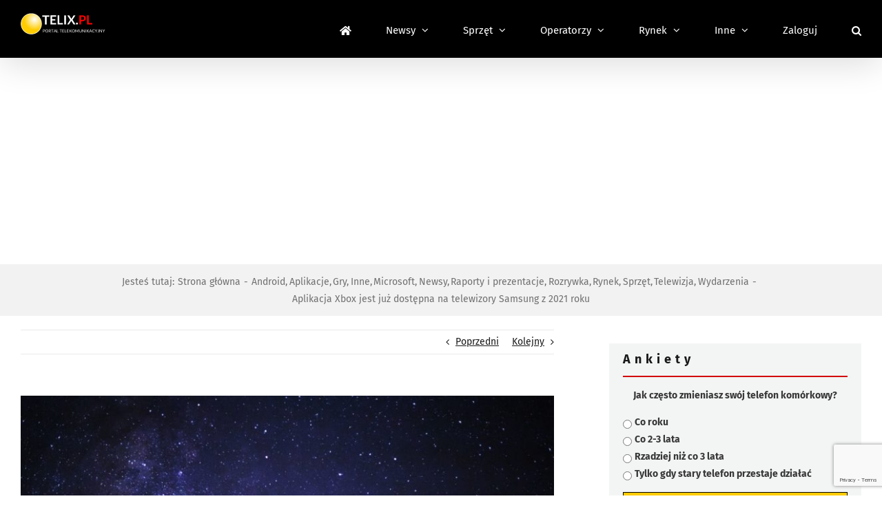

--- FILE ---
content_type: text/html; charset=utf-8
request_url: https://www.google.com/recaptcha/api2/anchor?ar=1&k=6LfFQToUAAAAANsRd38tq-zEO_rV8V4GLmm-rujT&co=aHR0cHM6Ly93d3cudGVsaXgucGw6NDQz&hl=en&v=PoyoqOPhxBO7pBk68S4YbpHZ&theme=light&size=normal&anchor-ms=20000&execute-ms=30000&cb=s2c4j1csi19x
body_size: 49439
content:
<!DOCTYPE HTML><html dir="ltr" lang="en"><head><meta http-equiv="Content-Type" content="text/html; charset=UTF-8">
<meta http-equiv="X-UA-Compatible" content="IE=edge">
<title>reCAPTCHA</title>
<style type="text/css">
/* cyrillic-ext */
@font-face {
  font-family: 'Roboto';
  font-style: normal;
  font-weight: 400;
  font-stretch: 100%;
  src: url(//fonts.gstatic.com/s/roboto/v48/KFO7CnqEu92Fr1ME7kSn66aGLdTylUAMa3GUBHMdazTgWw.woff2) format('woff2');
  unicode-range: U+0460-052F, U+1C80-1C8A, U+20B4, U+2DE0-2DFF, U+A640-A69F, U+FE2E-FE2F;
}
/* cyrillic */
@font-face {
  font-family: 'Roboto';
  font-style: normal;
  font-weight: 400;
  font-stretch: 100%;
  src: url(//fonts.gstatic.com/s/roboto/v48/KFO7CnqEu92Fr1ME7kSn66aGLdTylUAMa3iUBHMdazTgWw.woff2) format('woff2');
  unicode-range: U+0301, U+0400-045F, U+0490-0491, U+04B0-04B1, U+2116;
}
/* greek-ext */
@font-face {
  font-family: 'Roboto';
  font-style: normal;
  font-weight: 400;
  font-stretch: 100%;
  src: url(//fonts.gstatic.com/s/roboto/v48/KFO7CnqEu92Fr1ME7kSn66aGLdTylUAMa3CUBHMdazTgWw.woff2) format('woff2');
  unicode-range: U+1F00-1FFF;
}
/* greek */
@font-face {
  font-family: 'Roboto';
  font-style: normal;
  font-weight: 400;
  font-stretch: 100%;
  src: url(//fonts.gstatic.com/s/roboto/v48/KFO7CnqEu92Fr1ME7kSn66aGLdTylUAMa3-UBHMdazTgWw.woff2) format('woff2');
  unicode-range: U+0370-0377, U+037A-037F, U+0384-038A, U+038C, U+038E-03A1, U+03A3-03FF;
}
/* math */
@font-face {
  font-family: 'Roboto';
  font-style: normal;
  font-weight: 400;
  font-stretch: 100%;
  src: url(//fonts.gstatic.com/s/roboto/v48/KFO7CnqEu92Fr1ME7kSn66aGLdTylUAMawCUBHMdazTgWw.woff2) format('woff2');
  unicode-range: U+0302-0303, U+0305, U+0307-0308, U+0310, U+0312, U+0315, U+031A, U+0326-0327, U+032C, U+032F-0330, U+0332-0333, U+0338, U+033A, U+0346, U+034D, U+0391-03A1, U+03A3-03A9, U+03B1-03C9, U+03D1, U+03D5-03D6, U+03F0-03F1, U+03F4-03F5, U+2016-2017, U+2034-2038, U+203C, U+2040, U+2043, U+2047, U+2050, U+2057, U+205F, U+2070-2071, U+2074-208E, U+2090-209C, U+20D0-20DC, U+20E1, U+20E5-20EF, U+2100-2112, U+2114-2115, U+2117-2121, U+2123-214F, U+2190, U+2192, U+2194-21AE, U+21B0-21E5, U+21F1-21F2, U+21F4-2211, U+2213-2214, U+2216-22FF, U+2308-230B, U+2310, U+2319, U+231C-2321, U+2336-237A, U+237C, U+2395, U+239B-23B7, U+23D0, U+23DC-23E1, U+2474-2475, U+25AF, U+25B3, U+25B7, U+25BD, U+25C1, U+25CA, U+25CC, U+25FB, U+266D-266F, U+27C0-27FF, U+2900-2AFF, U+2B0E-2B11, U+2B30-2B4C, U+2BFE, U+3030, U+FF5B, U+FF5D, U+1D400-1D7FF, U+1EE00-1EEFF;
}
/* symbols */
@font-face {
  font-family: 'Roboto';
  font-style: normal;
  font-weight: 400;
  font-stretch: 100%;
  src: url(//fonts.gstatic.com/s/roboto/v48/KFO7CnqEu92Fr1ME7kSn66aGLdTylUAMaxKUBHMdazTgWw.woff2) format('woff2');
  unicode-range: U+0001-000C, U+000E-001F, U+007F-009F, U+20DD-20E0, U+20E2-20E4, U+2150-218F, U+2190, U+2192, U+2194-2199, U+21AF, U+21E6-21F0, U+21F3, U+2218-2219, U+2299, U+22C4-22C6, U+2300-243F, U+2440-244A, U+2460-24FF, U+25A0-27BF, U+2800-28FF, U+2921-2922, U+2981, U+29BF, U+29EB, U+2B00-2BFF, U+4DC0-4DFF, U+FFF9-FFFB, U+10140-1018E, U+10190-1019C, U+101A0, U+101D0-101FD, U+102E0-102FB, U+10E60-10E7E, U+1D2C0-1D2D3, U+1D2E0-1D37F, U+1F000-1F0FF, U+1F100-1F1AD, U+1F1E6-1F1FF, U+1F30D-1F30F, U+1F315, U+1F31C, U+1F31E, U+1F320-1F32C, U+1F336, U+1F378, U+1F37D, U+1F382, U+1F393-1F39F, U+1F3A7-1F3A8, U+1F3AC-1F3AF, U+1F3C2, U+1F3C4-1F3C6, U+1F3CA-1F3CE, U+1F3D4-1F3E0, U+1F3ED, U+1F3F1-1F3F3, U+1F3F5-1F3F7, U+1F408, U+1F415, U+1F41F, U+1F426, U+1F43F, U+1F441-1F442, U+1F444, U+1F446-1F449, U+1F44C-1F44E, U+1F453, U+1F46A, U+1F47D, U+1F4A3, U+1F4B0, U+1F4B3, U+1F4B9, U+1F4BB, U+1F4BF, U+1F4C8-1F4CB, U+1F4D6, U+1F4DA, U+1F4DF, U+1F4E3-1F4E6, U+1F4EA-1F4ED, U+1F4F7, U+1F4F9-1F4FB, U+1F4FD-1F4FE, U+1F503, U+1F507-1F50B, U+1F50D, U+1F512-1F513, U+1F53E-1F54A, U+1F54F-1F5FA, U+1F610, U+1F650-1F67F, U+1F687, U+1F68D, U+1F691, U+1F694, U+1F698, U+1F6AD, U+1F6B2, U+1F6B9-1F6BA, U+1F6BC, U+1F6C6-1F6CF, U+1F6D3-1F6D7, U+1F6E0-1F6EA, U+1F6F0-1F6F3, U+1F6F7-1F6FC, U+1F700-1F7FF, U+1F800-1F80B, U+1F810-1F847, U+1F850-1F859, U+1F860-1F887, U+1F890-1F8AD, U+1F8B0-1F8BB, U+1F8C0-1F8C1, U+1F900-1F90B, U+1F93B, U+1F946, U+1F984, U+1F996, U+1F9E9, U+1FA00-1FA6F, U+1FA70-1FA7C, U+1FA80-1FA89, U+1FA8F-1FAC6, U+1FACE-1FADC, U+1FADF-1FAE9, U+1FAF0-1FAF8, U+1FB00-1FBFF;
}
/* vietnamese */
@font-face {
  font-family: 'Roboto';
  font-style: normal;
  font-weight: 400;
  font-stretch: 100%;
  src: url(//fonts.gstatic.com/s/roboto/v48/KFO7CnqEu92Fr1ME7kSn66aGLdTylUAMa3OUBHMdazTgWw.woff2) format('woff2');
  unicode-range: U+0102-0103, U+0110-0111, U+0128-0129, U+0168-0169, U+01A0-01A1, U+01AF-01B0, U+0300-0301, U+0303-0304, U+0308-0309, U+0323, U+0329, U+1EA0-1EF9, U+20AB;
}
/* latin-ext */
@font-face {
  font-family: 'Roboto';
  font-style: normal;
  font-weight: 400;
  font-stretch: 100%;
  src: url(//fonts.gstatic.com/s/roboto/v48/KFO7CnqEu92Fr1ME7kSn66aGLdTylUAMa3KUBHMdazTgWw.woff2) format('woff2');
  unicode-range: U+0100-02BA, U+02BD-02C5, U+02C7-02CC, U+02CE-02D7, U+02DD-02FF, U+0304, U+0308, U+0329, U+1D00-1DBF, U+1E00-1E9F, U+1EF2-1EFF, U+2020, U+20A0-20AB, U+20AD-20C0, U+2113, U+2C60-2C7F, U+A720-A7FF;
}
/* latin */
@font-face {
  font-family: 'Roboto';
  font-style: normal;
  font-weight: 400;
  font-stretch: 100%;
  src: url(//fonts.gstatic.com/s/roboto/v48/KFO7CnqEu92Fr1ME7kSn66aGLdTylUAMa3yUBHMdazQ.woff2) format('woff2');
  unicode-range: U+0000-00FF, U+0131, U+0152-0153, U+02BB-02BC, U+02C6, U+02DA, U+02DC, U+0304, U+0308, U+0329, U+2000-206F, U+20AC, U+2122, U+2191, U+2193, U+2212, U+2215, U+FEFF, U+FFFD;
}
/* cyrillic-ext */
@font-face {
  font-family: 'Roboto';
  font-style: normal;
  font-weight: 500;
  font-stretch: 100%;
  src: url(//fonts.gstatic.com/s/roboto/v48/KFO7CnqEu92Fr1ME7kSn66aGLdTylUAMa3GUBHMdazTgWw.woff2) format('woff2');
  unicode-range: U+0460-052F, U+1C80-1C8A, U+20B4, U+2DE0-2DFF, U+A640-A69F, U+FE2E-FE2F;
}
/* cyrillic */
@font-face {
  font-family: 'Roboto';
  font-style: normal;
  font-weight: 500;
  font-stretch: 100%;
  src: url(//fonts.gstatic.com/s/roboto/v48/KFO7CnqEu92Fr1ME7kSn66aGLdTylUAMa3iUBHMdazTgWw.woff2) format('woff2');
  unicode-range: U+0301, U+0400-045F, U+0490-0491, U+04B0-04B1, U+2116;
}
/* greek-ext */
@font-face {
  font-family: 'Roboto';
  font-style: normal;
  font-weight: 500;
  font-stretch: 100%;
  src: url(//fonts.gstatic.com/s/roboto/v48/KFO7CnqEu92Fr1ME7kSn66aGLdTylUAMa3CUBHMdazTgWw.woff2) format('woff2');
  unicode-range: U+1F00-1FFF;
}
/* greek */
@font-face {
  font-family: 'Roboto';
  font-style: normal;
  font-weight: 500;
  font-stretch: 100%;
  src: url(//fonts.gstatic.com/s/roboto/v48/KFO7CnqEu92Fr1ME7kSn66aGLdTylUAMa3-UBHMdazTgWw.woff2) format('woff2');
  unicode-range: U+0370-0377, U+037A-037F, U+0384-038A, U+038C, U+038E-03A1, U+03A3-03FF;
}
/* math */
@font-face {
  font-family: 'Roboto';
  font-style: normal;
  font-weight: 500;
  font-stretch: 100%;
  src: url(//fonts.gstatic.com/s/roboto/v48/KFO7CnqEu92Fr1ME7kSn66aGLdTylUAMawCUBHMdazTgWw.woff2) format('woff2');
  unicode-range: U+0302-0303, U+0305, U+0307-0308, U+0310, U+0312, U+0315, U+031A, U+0326-0327, U+032C, U+032F-0330, U+0332-0333, U+0338, U+033A, U+0346, U+034D, U+0391-03A1, U+03A3-03A9, U+03B1-03C9, U+03D1, U+03D5-03D6, U+03F0-03F1, U+03F4-03F5, U+2016-2017, U+2034-2038, U+203C, U+2040, U+2043, U+2047, U+2050, U+2057, U+205F, U+2070-2071, U+2074-208E, U+2090-209C, U+20D0-20DC, U+20E1, U+20E5-20EF, U+2100-2112, U+2114-2115, U+2117-2121, U+2123-214F, U+2190, U+2192, U+2194-21AE, U+21B0-21E5, U+21F1-21F2, U+21F4-2211, U+2213-2214, U+2216-22FF, U+2308-230B, U+2310, U+2319, U+231C-2321, U+2336-237A, U+237C, U+2395, U+239B-23B7, U+23D0, U+23DC-23E1, U+2474-2475, U+25AF, U+25B3, U+25B7, U+25BD, U+25C1, U+25CA, U+25CC, U+25FB, U+266D-266F, U+27C0-27FF, U+2900-2AFF, U+2B0E-2B11, U+2B30-2B4C, U+2BFE, U+3030, U+FF5B, U+FF5D, U+1D400-1D7FF, U+1EE00-1EEFF;
}
/* symbols */
@font-face {
  font-family: 'Roboto';
  font-style: normal;
  font-weight: 500;
  font-stretch: 100%;
  src: url(//fonts.gstatic.com/s/roboto/v48/KFO7CnqEu92Fr1ME7kSn66aGLdTylUAMaxKUBHMdazTgWw.woff2) format('woff2');
  unicode-range: U+0001-000C, U+000E-001F, U+007F-009F, U+20DD-20E0, U+20E2-20E4, U+2150-218F, U+2190, U+2192, U+2194-2199, U+21AF, U+21E6-21F0, U+21F3, U+2218-2219, U+2299, U+22C4-22C6, U+2300-243F, U+2440-244A, U+2460-24FF, U+25A0-27BF, U+2800-28FF, U+2921-2922, U+2981, U+29BF, U+29EB, U+2B00-2BFF, U+4DC0-4DFF, U+FFF9-FFFB, U+10140-1018E, U+10190-1019C, U+101A0, U+101D0-101FD, U+102E0-102FB, U+10E60-10E7E, U+1D2C0-1D2D3, U+1D2E0-1D37F, U+1F000-1F0FF, U+1F100-1F1AD, U+1F1E6-1F1FF, U+1F30D-1F30F, U+1F315, U+1F31C, U+1F31E, U+1F320-1F32C, U+1F336, U+1F378, U+1F37D, U+1F382, U+1F393-1F39F, U+1F3A7-1F3A8, U+1F3AC-1F3AF, U+1F3C2, U+1F3C4-1F3C6, U+1F3CA-1F3CE, U+1F3D4-1F3E0, U+1F3ED, U+1F3F1-1F3F3, U+1F3F5-1F3F7, U+1F408, U+1F415, U+1F41F, U+1F426, U+1F43F, U+1F441-1F442, U+1F444, U+1F446-1F449, U+1F44C-1F44E, U+1F453, U+1F46A, U+1F47D, U+1F4A3, U+1F4B0, U+1F4B3, U+1F4B9, U+1F4BB, U+1F4BF, U+1F4C8-1F4CB, U+1F4D6, U+1F4DA, U+1F4DF, U+1F4E3-1F4E6, U+1F4EA-1F4ED, U+1F4F7, U+1F4F9-1F4FB, U+1F4FD-1F4FE, U+1F503, U+1F507-1F50B, U+1F50D, U+1F512-1F513, U+1F53E-1F54A, U+1F54F-1F5FA, U+1F610, U+1F650-1F67F, U+1F687, U+1F68D, U+1F691, U+1F694, U+1F698, U+1F6AD, U+1F6B2, U+1F6B9-1F6BA, U+1F6BC, U+1F6C6-1F6CF, U+1F6D3-1F6D7, U+1F6E0-1F6EA, U+1F6F0-1F6F3, U+1F6F7-1F6FC, U+1F700-1F7FF, U+1F800-1F80B, U+1F810-1F847, U+1F850-1F859, U+1F860-1F887, U+1F890-1F8AD, U+1F8B0-1F8BB, U+1F8C0-1F8C1, U+1F900-1F90B, U+1F93B, U+1F946, U+1F984, U+1F996, U+1F9E9, U+1FA00-1FA6F, U+1FA70-1FA7C, U+1FA80-1FA89, U+1FA8F-1FAC6, U+1FACE-1FADC, U+1FADF-1FAE9, U+1FAF0-1FAF8, U+1FB00-1FBFF;
}
/* vietnamese */
@font-face {
  font-family: 'Roboto';
  font-style: normal;
  font-weight: 500;
  font-stretch: 100%;
  src: url(//fonts.gstatic.com/s/roboto/v48/KFO7CnqEu92Fr1ME7kSn66aGLdTylUAMa3OUBHMdazTgWw.woff2) format('woff2');
  unicode-range: U+0102-0103, U+0110-0111, U+0128-0129, U+0168-0169, U+01A0-01A1, U+01AF-01B0, U+0300-0301, U+0303-0304, U+0308-0309, U+0323, U+0329, U+1EA0-1EF9, U+20AB;
}
/* latin-ext */
@font-face {
  font-family: 'Roboto';
  font-style: normal;
  font-weight: 500;
  font-stretch: 100%;
  src: url(//fonts.gstatic.com/s/roboto/v48/KFO7CnqEu92Fr1ME7kSn66aGLdTylUAMa3KUBHMdazTgWw.woff2) format('woff2');
  unicode-range: U+0100-02BA, U+02BD-02C5, U+02C7-02CC, U+02CE-02D7, U+02DD-02FF, U+0304, U+0308, U+0329, U+1D00-1DBF, U+1E00-1E9F, U+1EF2-1EFF, U+2020, U+20A0-20AB, U+20AD-20C0, U+2113, U+2C60-2C7F, U+A720-A7FF;
}
/* latin */
@font-face {
  font-family: 'Roboto';
  font-style: normal;
  font-weight: 500;
  font-stretch: 100%;
  src: url(//fonts.gstatic.com/s/roboto/v48/KFO7CnqEu92Fr1ME7kSn66aGLdTylUAMa3yUBHMdazQ.woff2) format('woff2');
  unicode-range: U+0000-00FF, U+0131, U+0152-0153, U+02BB-02BC, U+02C6, U+02DA, U+02DC, U+0304, U+0308, U+0329, U+2000-206F, U+20AC, U+2122, U+2191, U+2193, U+2212, U+2215, U+FEFF, U+FFFD;
}
/* cyrillic-ext */
@font-face {
  font-family: 'Roboto';
  font-style: normal;
  font-weight: 900;
  font-stretch: 100%;
  src: url(//fonts.gstatic.com/s/roboto/v48/KFO7CnqEu92Fr1ME7kSn66aGLdTylUAMa3GUBHMdazTgWw.woff2) format('woff2');
  unicode-range: U+0460-052F, U+1C80-1C8A, U+20B4, U+2DE0-2DFF, U+A640-A69F, U+FE2E-FE2F;
}
/* cyrillic */
@font-face {
  font-family: 'Roboto';
  font-style: normal;
  font-weight: 900;
  font-stretch: 100%;
  src: url(//fonts.gstatic.com/s/roboto/v48/KFO7CnqEu92Fr1ME7kSn66aGLdTylUAMa3iUBHMdazTgWw.woff2) format('woff2');
  unicode-range: U+0301, U+0400-045F, U+0490-0491, U+04B0-04B1, U+2116;
}
/* greek-ext */
@font-face {
  font-family: 'Roboto';
  font-style: normal;
  font-weight: 900;
  font-stretch: 100%;
  src: url(//fonts.gstatic.com/s/roboto/v48/KFO7CnqEu92Fr1ME7kSn66aGLdTylUAMa3CUBHMdazTgWw.woff2) format('woff2');
  unicode-range: U+1F00-1FFF;
}
/* greek */
@font-face {
  font-family: 'Roboto';
  font-style: normal;
  font-weight: 900;
  font-stretch: 100%;
  src: url(//fonts.gstatic.com/s/roboto/v48/KFO7CnqEu92Fr1ME7kSn66aGLdTylUAMa3-UBHMdazTgWw.woff2) format('woff2');
  unicode-range: U+0370-0377, U+037A-037F, U+0384-038A, U+038C, U+038E-03A1, U+03A3-03FF;
}
/* math */
@font-face {
  font-family: 'Roboto';
  font-style: normal;
  font-weight: 900;
  font-stretch: 100%;
  src: url(//fonts.gstatic.com/s/roboto/v48/KFO7CnqEu92Fr1ME7kSn66aGLdTylUAMawCUBHMdazTgWw.woff2) format('woff2');
  unicode-range: U+0302-0303, U+0305, U+0307-0308, U+0310, U+0312, U+0315, U+031A, U+0326-0327, U+032C, U+032F-0330, U+0332-0333, U+0338, U+033A, U+0346, U+034D, U+0391-03A1, U+03A3-03A9, U+03B1-03C9, U+03D1, U+03D5-03D6, U+03F0-03F1, U+03F4-03F5, U+2016-2017, U+2034-2038, U+203C, U+2040, U+2043, U+2047, U+2050, U+2057, U+205F, U+2070-2071, U+2074-208E, U+2090-209C, U+20D0-20DC, U+20E1, U+20E5-20EF, U+2100-2112, U+2114-2115, U+2117-2121, U+2123-214F, U+2190, U+2192, U+2194-21AE, U+21B0-21E5, U+21F1-21F2, U+21F4-2211, U+2213-2214, U+2216-22FF, U+2308-230B, U+2310, U+2319, U+231C-2321, U+2336-237A, U+237C, U+2395, U+239B-23B7, U+23D0, U+23DC-23E1, U+2474-2475, U+25AF, U+25B3, U+25B7, U+25BD, U+25C1, U+25CA, U+25CC, U+25FB, U+266D-266F, U+27C0-27FF, U+2900-2AFF, U+2B0E-2B11, U+2B30-2B4C, U+2BFE, U+3030, U+FF5B, U+FF5D, U+1D400-1D7FF, U+1EE00-1EEFF;
}
/* symbols */
@font-face {
  font-family: 'Roboto';
  font-style: normal;
  font-weight: 900;
  font-stretch: 100%;
  src: url(//fonts.gstatic.com/s/roboto/v48/KFO7CnqEu92Fr1ME7kSn66aGLdTylUAMaxKUBHMdazTgWw.woff2) format('woff2');
  unicode-range: U+0001-000C, U+000E-001F, U+007F-009F, U+20DD-20E0, U+20E2-20E4, U+2150-218F, U+2190, U+2192, U+2194-2199, U+21AF, U+21E6-21F0, U+21F3, U+2218-2219, U+2299, U+22C4-22C6, U+2300-243F, U+2440-244A, U+2460-24FF, U+25A0-27BF, U+2800-28FF, U+2921-2922, U+2981, U+29BF, U+29EB, U+2B00-2BFF, U+4DC0-4DFF, U+FFF9-FFFB, U+10140-1018E, U+10190-1019C, U+101A0, U+101D0-101FD, U+102E0-102FB, U+10E60-10E7E, U+1D2C0-1D2D3, U+1D2E0-1D37F, U+1F000-1F0FF, U+1F100-1F1AD, U+1F1E6-1F1FF, U+1F30D-1F30F, U+1F315, U+1F31C, U+1F31E, U+1F320-1F32C, U+1F336, U+1F378, U+1F37D, U+1F382, U+1F393-1F39F, U+1F3A7-1F3A8, U+1F3AC-1F3AF, U+1F3C2, U+1F3C4-1F3C6, U+1F3CA-1F3CE, U+1F3D4-1F3E0, U+1F3ED, U+1F3F1-1F3F3, U+1F3F5-1F3F7, U+1F408, U+1F415, U+1F41F, U+1F426, U+1F43F, U+1F441-1F442, U+1F444, U+1F446-1F449, U+1F44C-1F44E, U+1F453, U+1F46A, U+1F47D, U+1F4A3, U+1F4B0, U+1F4B3, U+1F4B9, U+1F4BB, U+1F4BF, U+1F4C8-1F4CB, U+1F4D6, U+1F4DA, U+1F4DF, U+1F4E3-1F4E6, U+1F4EA-1F4ED, U+1F4F7, U+1F4F9-1F4FB, U+1F4FD-1F4FE, U+1F503, U+1F507-1F50B, U+1F50D, U+1F512-1F513, U+1F53E-1F54A, U+1F54F-1F5FA, U+1F610, U+1F650-1F67F, U+1F687, U+1F68D, U+1F691, U+1F694, U+1F698, U+1F6AD, U+1F6B2, U+1F6B9-1F6BA, U+1F6BC, U+1F6C6-1F6CF, U+1F6D3-1F6D7, U+1F6E0-1F6EA, U+1F6F0-1F6F3, U+1F6F7-1F6FC, U+1F700-1F7FF, U+1F800-1F80B, U+1F810-1F847, U+1F850-1F859, U+1F860-1F887, U+1F890-1F8AD, U+1F8B0-1F8BB, U+1F8C0-1F8C1, U+1F900-1F90B, U+1F93B, U+1F946, U+1F984, U+1F996, U+1F9E9, U+1FA00-1FA6F, U+1FA70-1FA7C, U+1FA80-1FA89, U+1FA8F-1FAC6, U+1FACE-1FADC, U+1FADF-1FAE9, U+1FAF0-1FAF8, U+1FB00-1FBFF;
}
/* vietnamese */
@font-face {
  font-family: 'Roboto';
  font-style: normal;
  font-weight: 900;
  font-stretch: 100%;
  src: url(//fonts.gstatic.com/s/roboto/v48/KFO7CnqEu92Fr1ME7kSn66aGLdTylUAMa3OUBHMdazTgWw.woff2) format('woff2');
  unicode-range: U+0102-0103, U+0110-0111, U+0128-0129, U+0168-0169, U+01A0-01A1, U+01AF-01B0, U+0300-0301, U+0303-0304, U+0308-0309, U+0323, U+0329, U+1EA0-1EF9, U+20AB;
}
/* latin-ext */
@font-face {
  font-family: 'Roboto';
  font-style: normal;
  font-weight: 900;
  font-stretch: 100%;
  src: url(//fonts.gstatic.com/s/roboto/v48/KFO7CnqEu92Fr1ME7kSn66aGLdTylUAMa3KUBHMdazTgWw.woff2) format('woff2');
  unicode-range: U+0100-02BA, U+02BD-02C5, U+02C7-02CC, U+02CE-02D7, U+02DD-02FF, U+0304, U+0308, U+0329, U+1D00-1DBF, U+1E00-1E9F, U+1EF2-1EFF, U+2020, U+20A0-20AB, U+20AD-20C0, U+2113, U+2C60-2C7F, U+A720-A7FF;
}
/* latin */
@font-face {
  font-family: 'Roboto';
  font-style: normal;
  font-weight: 900;
  font-stretch: 100%;
  src: url(//fonts.gstatic.com/s/roboto/v48/KFO7CnqEu92Fr1ME7kSn66aGLdTylUAMa3yUBHMdazQ.woff2) format('woff2');
  unicode-range: U+0000-00FF, U+0131, U+0152-0153, U+02BB-02BC, U+02C6, U+02DA, U+02DC, U+0304, U+0308, U+0329, U+2000-206F, U+20AC, U+2122, U+2191, U+2193, U+2212, U+2215, U+FEFF, U+FFFD;
}

</style>
<link rel="stylesheet" type="text/css" href="https://www.gstatic.com/recaptcha/releases/PoyoqOPhxBO7pBk68S4YbpHZ/styles__ltr.css">
<script nonce="_UkMpi2skW2YAVEr4cSARw" type="text/javascript">window['__recaptcha_api'] = 'https://www.google.com/recaptcha/api2/';</script>
<script type="text/javascript" src="https://www.gstatic.com/recaptcha/releases/PoyoqOPhxBO7pBk68S4YbpHZ/recaptcha__en.js" nonce="_UkMpi2skW2YAVEr4cSARw">
      
    </script></head>
<body><div id="rc-anchor-alert" class="rc-anchor-alert"></div>
<input type="hidden" id="recaptcha-token" value="[base64]">
<script type="text/javascript" nonce="_UkMpi2skW2YAVEr4cSARw">
      recaptcha.anchor.Main.init("[\x22ainput\x22,[\x22bgdata\x22,\x22\x22,\[base64]/[base64]/[base64]/ZyhXLGgpOnEoW04sMjEsbF0sVywwKSxoKSxmYWxzZSxmYWxzZSl9Y2F0Y2goayl7RygzNTgsVyk/[base64]/[base64]/[base64]/[base64]/[base64]/[base64]/[base64]/bmV3IEJbT10oRFswXSk6dz09Mj9uZXcgQltPXShEWzBdLERbMV0pOnc9PTM/bmV3IEJbT10oRFswXSxEWzFdLERbMl0pOnc9PTQ/[base64]/[base64]/[base64]/[base64]/[base64]\\u003d\x22,\[base64]\x22,\x22cijCpMKtEgE/[base64]/[base64]/Ch8O1w5s6b3d4LcKeEAfCjBHCvWEBwp3DrsO5w4jDswzDqTBRGCFXSMK2wo89EMO6w6NBwpJeDcKfwp/DqsOLw4o7w4TCpRpBLD/CtcOow4pfTcKvw4PDisKTw7zCpD4vwoJWRDUrZV4Sw45Xwr13w5pmEsK1H8Oew7LDvUh9HcOXw4vDrsO5JlF3w7nCp17DoFvDrRHCs8KBZQZwK8OORMOKw5Zfw7LCilzClMOow43CuMOPw50tfXRKVMOzRi3CrsO1MSgHw5EFwqHDiMOzw6HCt8OVwp/CpzlDw4XCosKzwqJMwqHDjD92wqPDqMKMw6RMwpsqNcKJE8OCw6/[base64]/Dql3Cgzsgw4TCnsKOPMKmwqcEw7NAwozChcOcbcO+FkzCtcKww47DlwrCjXLDucKdw5NwDsOxS00RcsK0K8KOLMK1LUYfDMKowpAWAmbChMK9Q8O6w58nwosMZ0tHw59Lwq/DlcKgf8Ktwo4Iw7/DhcKdwpHDnWU0RsKgwpHDhU/[base64]/w6bDqsK6VWojC8O7wrnDmEVvwqHCsW3Cv8OvMsKBHCbDvxvDhjzCtcO4BlTDkCINwpFFA0x8NMOZw7hXO8KIw5TCkk7Cs1TDncKlw47DiDJ5w7PDrF53E8O0wprDkxnCnQhgw4jCtHENw77CjsKZecO1MMKdw7fCu2hPaQbDjVBkwpdqUijCmTU+wpTCtsK/[base64]/I8OkDMOOE2fCmMOUfntza8OubkZQHxXDrcOdwqvDj1bDqMKNw6AkwoQBwrIOwoM6UnTCgMORa8K0GcKnH8KmcMO6w6Aow4gBehsTElc2w7fCkErDlDoAwr7CtcOtMRM9NlXDu8K/HlJiPcKzcyPCk8KFRA8RwpQ0woPCucOVEWnCrxDDnMKEwpPCgsK7GibCo1fDs0PCusO3Bn7CjgYbAjXCri48w7fDvcOxGTTCuAwAw4zDksKOw7XChsKobkVPYDo3B8KbwrZ2OMO6QUV/[base64]/wogdLzNuf3NuY0dxHFzCk1fDlcKOJj3DqgzDqSfCgSvDkCrDqQzCiiXDm8ODKsKVNVnDnMO8b3M7ACpUUi3Cu0gVcSF+RcKiw7vDjcOhZ8OUYsOgPMKrWTYvWU51wo7Cu8OwOAZGw7bDulvCkcOhw5PDlE/CvkU5w5lHwq0tCMKuwpnDqVICwqLDpU7Cs8KrA8Oow7EBFsKOVyh7GcKhw6JSwr7DqxTCnMOhw6bDjMKFwoQcw5rDmnjDvsKlK8KJw5TCi8KSwrjCjXbChHtLawvCmQ8wwqw4w5zCoi/DssKRw5TDmhcqGcKhwo3Dp8KEDsOFwqcxwpHDm8Ohw6rDhMO2woLDnMOgaT8LRxABw5ArCsOvNsKccVJYQh0Lw5zCn8O+wpV9wrzDmC0Rw4s6wqfDoybCslE/wr/Dny3DncK6BWgEZUDCv8KzL8O7woETTcKMwpPCkTfCv8KpIMOfPGPDji8qwqPCvwfCsQcrc8Kyw77DtW3ClsOWIcKIVmsHecOCw7czCALCiT3Cs1ZcPMOMOcK+wpbDrg7DnMOtYQXDiwbCg2s4VMKdwqbCmRrCoTjDlU/Dm1/DuD3ClyBSXDDCu8O5K8OPwq/CoMOlYT4Vwo7DrsOlw7BsTTgDb8K7wr9udMKjw4tBwqjCt8KgHnw2worCuCMzw7XDl0NswrQEwoRBQyLCqcOTw5bCj8KNTwHCqkLCs8K9HsO3w4RLeGnCi3/DhkZFE8O9w6kwZMKFKhTCvHTDqhVtw7JLaznDicKpwpoYwo7Dp2jDpG9QJyNxacO0dShdw7BuNMOcw5B5wpxKXQ4tw549w4/Dh8ODFsOqw6rCu3TDk0UnZAHDo8KoMxBJw5PCkR3Cp8KnwqEnQR/Dh8OaMk7CrcOVSHVwb8K5LMOlw7ZlGEvCscOgwq3DsA7CssOdWMKqUsKmRsOGdA8ZKMOTw7fDk10qw54PPnDCriTDnxvDu8KpDyRBw4XDg8Otw63DvcOIwpVlwqofw4YRw59gwqEawrfCjcK1w61owrphbS/[base64]/HcK9MBVWa8Kkw5TCucKQwpVyGMK/w7dJKTAdfnrDisKHwrBvwpFsb8KVw64hVF98dVrDlBtcw5PCrcKbw5nDmFRfw5ljdRbCl8OcI1F4w6jDscKueR9TFlzDscOYw7IDw4fDlsKZJlUaw4FEfMKpeMKnQkDDhywWw6p+w4XDo8O6F8OxSwUww4/[base64]/DmB/CuMK4w5kpe8OabsKyfcOxw4fCiMO7LMOGdiPDiyMlw55bw43Dp8OnCMOfHcOmCMOtH24jBQ3CskXCmsKXBBZmw5Myw7/DpWh8EybCoB0yVsO0M8O3w7XCvsOJwpnCrhHDkm/[base64]/d0AtMW8gJnzCgDhtw6fDiR3DusOow4vCqSFAAnZlwpbDqCLDvsOzw7dMw6Zfw5XDrsKOwrsLVRjDncKfwqQ9wpZDw6DCtMKWw6jDr0NsfxJew7NrFV8ZfA/DocO0wpcnSS1qIUw9wo3CqErCuCbDkm3CgyXDgcOqczAPw6PDnC9iw5nCrsOAMBXDhMOseMKowq9iRcKywrVqNhzCsm/Dv3LCmm50w650w6ELB8KNw4M6wrhkBC12w6vCkDfDokcTw4RiK2jCucOMXAYdw643f8OXEcOTwoPDrcKDcVxjwoc8wqQnFMOPw58yI8Ogw5ZRccKEwqpGf8OTwoUkB8KcVMOyLMKcOMO5XMOHOQjCmsK8w75twr7DthvCq3/[base64]/McKhwo01PhhqwqEIw55rYsKxQR7DhDI0VMKNLDY7UsKzwrgqw5PCnsO0eS7ChjrDvhzCpcK5CyHCm8Osw4fDjnjCjMOLwr/Dtgl4w6/CgMOkEUhnw6wuw6VcXyvCogFMFcOow6VHwq/DmUxJwopaYsKQQcKlwr7CrMKcwr3Cum4xwopVwoLDisOow4HDuGDDhcK7HcKBw7/DvCdEfhBhPiHDlMKYwp90wp0Hwq8Lb8KbPsKiw5XDvwvCpVsHwrZwBDzDisKLwq5ycURvf8KEwpsOccO0TlI/w60fwo15DiPCgMOvw4bCtsOhLj9bw6HDhMKTwpPDrz/DmWvDr1HDocONw4hSw6k7w6/CoRHCgS4bwpAoaR7CiMK2OC3Dj8KrL0HCosOmTcKCdSLDsMKkw7fCh0Ycc8O6w5fDvzw3w5lrwofDjwszw7IyVH59c8O/wpsDw54hwqkuAV93w4MQwoBkZEUwfMOMw7TChz1mwpwdZBYKNmzDqcKuw6NxO8OdLcOFccORI8Kew7HCiDA1w7rCnsKOaMK8w69IDMOQUQFJN01XwoRHwr9ZCsOIKEPCqCMKKcOuw6/DlsKKw6o+AQPDqsOMTVMSMsKmwqXCq8O3w4fDhcONwr3DscOZw5nDhVBuX8OtwpcuYg8Lw6TDhlHDiMOxw6zDl8OdZsOKwqDCssKew4XCvQJ/[base64]/wozDtMOJX3RDLStGwp98IsO/wp7DocO6wrl/J8KEw6wNc8OLwplcTcO+MmHCpcKlbibCv8O1LWQFFsOdwqdLeh9JdXbCjsKubmIIaBbCh0oqw7vCiwxJwo/CohrDjQxYw4bCgMOVQxrCv8OAMsKew6Qpe8K9wr9kw7EcwobCgsKJw5cbflPCgcOZMC1AwqnCrwhrGMO0EwXDmGozeXzCpMKNdgTCiMOBw4dXwqTCrsKfGcOoeD/DrcOJIXdRYl4RV8O3PGErw7d+AsOmw7XCiEx7KGzCrx/[base64]/CjzzCu8OkD3ssa8K8E8KAXAxcfyfDn8OMVMK7wrkkMcKfwo1YwrdqwpJuY8KbwoTCucOawqkQY8K7Y8OxTQvDucK/wqnDgMK7w6LCpFgdPMKxwpbDqnIRw6rDgsONAMOgw43Dh8O/[base64]/CtRzDnMOSIsKpYUTCsMK8GVQDRsKUWwXCrsK7HsO5w6t5TUkxw5XDpcKnwpbDhiUdw5nDjcOOG8KXHcOIZmXDpnNhcTTDoEzDtyXDoy0IwqlsPsOOw7x7JcOPYcKYC8O+wqRmDR/Dl8KYw4Z8KsO/wqEfw4/Cnk8uw5LDhSsbIlsGJzrCo8KBwrRFwp/[base64]/wpLDnMKJwoHCgjTDjcOFwqgRwpPDqG/DgBZhJg0EODfCnMOHwqQpBsOjwqh6wq4Fwqwqf8Knw4PCt8OFTzB9B8OewrROwo/ChQRSbcOyYmHDgsKlPsKnIsOAw7oWwpNVXMOZNsK0LcOwwpzDu8KVw7fDmsOiIDnClcO3wqIgw5/DllBcwqBBw6vDoxxcwojCpGUlwp3DvcKIFAkLHMKzw4I1N3XDi2nDnsKJwpMWwrvCgVvDgMK/w50LeSBNwrNZw6fCo8KVB8K9wpbDhMK7w7d+w7bCvMOYw7M2C8K6wrApw4DDkRsWEx06w6jDnH54w6vCg8KhcMOowpBdVMKKcsO6wrA2wrLDpMOpwrfDih/Clw7DrSjDhyrCm8Odd1vDv8OZw4NoZVLDjTrCjX/CkT3Dpis+wo/[base64]/DusKbFkXCnAXCncKmW8Oce1UfGlkUw57Dn8Oqw7Aawqhsw5oXw7VCcwNXRXhcwrXCn2QfPsOrwoHDu8KIayXCtMK0E0R3w75hDsO/wqbDo8OGw6xvLWs8wrRTXsOsPjbDgsKewr51w5DDlcOfDsK6DsOpOMO5KMKOw5bDl8OTwpvDhCrCgMOJfsOIwqN+C3/[base64]/[base64]/Chgxjw5zDmsKTGGJqw5zClMOwFnbCrkIjw7lyTcKIfMKxw4TDtXfDkcKOw7nCo8O7wrMrVcOVwpHCrCcpw4vDlcOhUALCsTUvNQzCk1zDt8OtwrFMDz/DlEzDj8OZw545wqHDkGDDpyEZw4TDvzHDhsOXNV57AU3ClmTChcOSw6LChcKLQU7CrE/DqMOuYcOKw6fCskN8w60yZcK4MC1aScOMw64mwpfDo2lyQsKrPkldwprDg8O/wo7Dk8K2worDvcKfw7IyIsKjwo1pwpnCp8KEB10tw4PDhsK7woPCmcK8fcKlw4A+CmxBw6gUwq5QD2Bcwr88RcKnw7QVFjPDuAc4YWLCmsKbw67DoMOrw55vFEfCsCnChSTDhMOxBAPCvA7CnsKKw4hKwoPDssKXZMKzw7YdFVcnwo/ClcKfJxNBPcKHTMOJOhHCjsOSwrU5CsO4Bm0Hw7jCpcKvEsO3w4/[base64]/DmcKOHsKRW1c3BnDDj8KNWg1EOh45EsKMA0TDvMKyD8K9FMOFw6PCjcKESGHCt2h1wqzDvcOfw6/DkMOcSQDCqlbDu8KAw4FDQBrClMKuw7/[base64]/C8KGwpvCpWpIw7fCvMOlw6tqAsKLOkrCtcK0THh2w4HCjBtHScOowoBZYsKtw6tWwpMMw48dwrZ6ScKhw6DCosOMwp/DtMKeBF/DhV3DlUrCvxV2wq7CoC8ZZ8KLw6g6Y8K+PTomHw4WCcOywpHDucK5w6HCvcKXVMOHS3AYK8KKQE0OwonDrsOOw5/[base64]/CmcKMNsKkKhjCl0jDssKpwp/DqkpUVcKgR1nDoCHCi8OYwohuGzHCnsK/TxkBDSjDpcOdwp5Pw7DDiMOvw4TDrsOzwovCiAbCt2I5JldKw7rCpcOQBxXDpsOwwodFwrjDmMKBwqzCg8O1wrLCk8OzwrLCucKhKcOLS8KTwrDCml9QwqDCgAMcU8O/[base64]/ChcO4wolzw4YIEMKLesOYYMKHw7dlSTDDu8KCw7B4bsOUYhjCvMKWwqXDvcOpVDPCmTQaZcK6w6fChEXDv3PCnwjClcKNLMO5w6x4I8KAaQ8BOMOww7vDrMKkw4VDfUTDt8OBw5vChmbDtj3DgAMQJMK6ZcOkwpbCssOUwr/CrXHDqcK4QMK+KB7Dk8KiwqdvUVrDshbDhcKTQC8rw4YXw78KwpBew6bDpsOscsKtwrDDmcONZjoPwo0cw68FQcOcPVtGwr4LwrvClcOoIzUDdMKQwpbCpcOpw7PChkt8W8OCLcKFAgozTjjCgHg+wq7DicOpw6TDn8Kvw6LCg8Opwpkpw47CsRIowqt/DBBVGsO8w63Dt3/Cjg7CvHVEw5jCgsOJKkHCoCRFTFnCrhHCpk4BwrQww4HDjcKpw5zDv1DDvMKuw4PCqMO8w7tNNsK4KcKiETNcHVAgGsKQw6V/wq58wqsqw4Qfw7Z9w6pwwq7DicKDPHJqwodHPh/DnsKSRMKEw4nClMOhD8OpKw/[base64]/ChQzCl1hIwpbDm8KKCwfDg0rCjcKtA0XDq1zCu8OHC8OXYsKQw53DucKewpdow5bCkMOUVArDpybCj0nCqE5pw7fDsWIsF10nB8ONZ8KUwp/DksKyHcOcwrM3LcOuw6TDj8OQw7nCgsK+woTCpSDCjA/ClBdgOEvChTXCmgXCn8O7NcKMQE0kdVzCmsOWAELDqcO9w5rDgcO7Aydrwp/DhSbDgcKJw5xAwocfJsKRZ8K6S8KfCSjDgEvChcO6IR9Xw6hrwq1NwpvDpl1jblE3AsO1w7YfTxLDnsODQsKCRMONw75/wrDDl3LDnhrCgwfCgMOWOMK4WSluXA4ZXsK9K8KjLMOTH0Inw6PCkCvDucO6VMKnwr3Cm8OLw6k/TsKFw57CpDbCrsOSwrrCvRcvw4tNw7fCocOgwqHCv0vDrjImwp7CmMKGw6MiwprDiAgMwpjCu1dJfMOFb8OrwplQw5E1w4vCusOZQxx+wq4Mw4DDp0vDtm3Dh3fCgUoCw49bbMK8BjzDmjwzJllVS8OXw4DCugg2w4nDjsO4wo/DqH1BZkM0w4fCsXbDh118NARgHcKqwoY9KcK3w7TDglg7NsOow6jCtcKMfsOCDMOowoheYsO/AxAHU8Osw7/CgcKywq5gwoUKfnPCgwrDisKiw47CvMOUAx5Tf0kbLXjCnmvChDPCjwFkworDlW/ChifDg8OFw6M2wrA4HVkSFsO8w7vDpy8uwrzDvyZmwrXDoGgHw6dVw4Rxw7ddwo/CgsOefcOUwotKOlVDw73CmWfCrsK/UShLwqDCki8URsKpHyE4OhRMMcOZwp/DvcKJfMKdwpDDgxzDtQHCoC0Nwo/CsD3DoRbDpMOeIEMHwqjDuTDDiSzCusKOHjwRVsKWw7VbAzfDksKiw7jCtsKNbcOBwo43fi8VYRXCrAnCssOlIcKRXkTCkEBZfsKhwqp0w7RTwrjCosKtwrHCv8KdJcOwcxTDpcOuwpXCoER/wrkecMKFw4AVQMKiOX3DpHTCm3VaVsKnKmTDisOpw6nCqRPDkzTCo8Oxe3BZwrjCtQ7CvEDCjRB4ccKKa8OSCW3DucKKwobDpsKhYybCh3MoJ8OVFcOFwqZXw57CpMKFFcKTw6jCmS3Chw3CtmMWdsKCSSg0w7fCugBUZcOpwr/Cl1LCrT8ewo9RwqMxK3/CqgrDhWnDrk3DtwXDgSPChMK0wokPw451w5nCkEVmwrsdwpXDqH3DocK/[base64]/DjhV4TcO2wo5ew4IvLcOZw53DvMKbDCrDpiZzaV3CjMKGA8K5wp/CikHCryA8Q8KNw41iw75SPgspw7LDi8KBecOVXMKtwqFOwrnDvnnDtcKgIWvCpwPCsMKiwqFsMzzDlk1dwoY2w6osLVHDosOuw7l6InDCvMKFZQDDp2g2wpbCgTrCo27DpQ4nwrjDm0/DoxVfHUpvwpjCsAvCnMOXWRVtLMOlWUfCu8OLwrbDrRDCrcKJQnV/w79Twpd5eATChC3DucOlw68Vw6jCpTfDsAl9wqHDvwtBRHoFw5k3wrrDj8K2w4sCw5oZPcOPViIAfFx2UFvCjcKvw4IhwoQYw47DuMOqa8KwV8KBXXzCn0nCtcOjaSxiCHJTwqdNQHzCicKuZ8KPw7DCu2rCjcOYwpHDk8Kzw4/Dl3/CvMO3W1LDj8Oew7nDtsKlw6TDhcKoEyHCu1rDrsOiw4rCl8OYYcKTwoTDtkFIJR0HesORf1dfFMO2F8O/FURvwrnCtsO8bMKvXEU8woXDgUwTwqYDBMKowqbCmHsow60IJcKDw5vDtsOow7zCjcKbDMKpXzIXDjXDlsOmw78IwrttUlELw4fDsFjDtsKyw5TCssOEw7fCnsKMwrVTX8KPdCrCm2nDkMO/wqh4FcKMA1TClgTCncOXw6PDlcKcAQTCicKWDTzCoH4BRcOPwq/[base64]/CiCZ3FGdIF0vDhMOdw6BrDgs4YsKRw6PDjiDCqsKjBn3CuCRIF2RawqbCg1JowrY3fBbCkMOewp7DvAjCnVrCkCMTwrHDg8KFwoRiw6tCelnChsO/w73DicOcYsOGG8OQwrlPw4kGTgrDlsOawq7CiCs0IXbCscO9csKrw6Bmw7/CqUhiHcOVP8KVfU3Cg29YLHzDuHnDo8OkwpczTsK3HsKBw4lkFcKgMsO7w63CnSDCkMOVw4hzfsKvaTYtAsOBwrzCvsKlw7rCv11bwrtBw47CmG4lawEkw4nDgX/DiAhOcRAGaSdtw7nCigB2Dw0JLMKnw7sHw7HCocOSB8OOwr9cJ8KNNsOTakFSwrLDuTPDv8O8woPDnUHCvQ3DphRIfjNpOBUUTsOtwqE3wpwFHWMKwqfCpTN7wq7CnEhqw5MyCBbDlm0Hw6nDlMK/w6FPTGHDj0vCsMKwGcOww7PDmXA8Y8KawrnDh8O2D0QDw47CpcKLXsKWwqLCiCTCk0gqT8O7wrPDgsO2I8KQwqFxwoYaK2XDtcKhBU0/LDzCkALDi8KOw63CgMOFw4bCn8OpLsKxw7XDtgbDrVDDmigywq/DrMKFbMKfCcKcP0kawqEZwoknMhHDhBBqw6TClzHChW5ewoDCkljDrAV/w6zDjCYwwq0vwq3Duj7CumcTw6DCpjl1OiwudwfDp2I8S8OKD13Cu8OIGMOZwowmTsK1wrDCq8KDw4jDngrDnW80OGExK0p8w5bDjwQYTybCvisHw6rCv8Khw41qLsK7wrXDq3w2HMKUJzDCnlXCvUULwrXCscKMEBZpw6nDiDnCvsO8McK/w7kXwqc7w64eTcOVHsKkw7LDnMKwFCJRw7bDg8KVw5oQbsOow4vCqx/CvsO0w48+w6/DuMKywoPCtcO/w43Ds8KTw693w5zDl8ODSGh4ZcK6wqbDlsOOw7sFABcYwolbXGnCkS/DlMOWw7nCi8KHVcK6CCPDq3tpwrIHw64awqPCrCbCuMK7bW3DhULDusOjwpTDqDbDpH3ChMOOwqZ8FgbCjkcRwpgZw7dcwoIfGcOXAV4Iw5XCpcOTw7rCkSTDkQ7CgEbDlnvCvxIifMOiKABULMKDwq7DhHM1w7TChjnDpcKPIMKoLFnDtcKTw6PCpADDlhY/w4vDiz0NRw1Mw7xQLMO/RcKJw7TCsT3CiEzCqcOOZsKWDllgRhxVw6rDp8KYwrHCuxwQVRHDuCA6AsOrXzNXUz/Dp0zDkyAmwqQQwokpasKRwqZyw60swrFjeMOreEMRPCHCkVzCqjUZfmRnAATCusKKwooGw7TDmsOmw61cwpHCrcK/NAlYwojCmgbDtmtsesKOZMKCwpDCgsKCwo7CjMOgT3zDg8OkbVXCvSRBbUQzwqExwrBnw7LCv8KBw7bCncKPwpFcHAjDkG8xw4PCkMKkTxlgw6Vbw51bwqXCjcOMw63CrsKsSW8UwrktwpMYbFLCr8Kgw7QFwqlmw6BncEHDpsK8NnQ+NgrDq8KBEsOpwr/CkMO+ccK4wpEaOMK8wpEjwr3CtcKFRW5ewq0Bw7RUwp0aw4/DlsKeecK4wq9gVVfCpikvwpQUbzdawrYxw5HCtcOgwp7DrcK/[base64]/[base64]/DmsOHBsKIYMOOw7p4w43DlsKBw73DnSICCcOpw7lhwrfDokwiwp3DlSHClMKgwoAnwprDlAjDqwg8w7NcdcKHwqrCpUzDlMKDwpTDucOGw7UJK8Obwok4JcKwccKoVMKkw7zDtCJIw4R6Q08JJ2Y/TxHDu8KdDgHDisOSRMOuw6DCqwzDlsOxVi07Q8OMUCdTa8O7NSnDtlkbd8KZw7vCr8KpGFjDrCHDlMKIwp/CmcKtRMOxw63Duw3Cr8KAwr1mwocsFSXDqAoxw6FTwpRGHWBxwpvCksKoMsO5VUjDnEQswofDpsOww53Dolt7w4rDk8OHcsKddBpxQTXDhHsiTcKvwo/Dv2N2EHh8Vy3CkEnDkDw+wqlYEwrCvnzDizNaNMOOw5TCs0rCg8Oqb3dow6VCYU9gw7/[base64]/G8K2eMKmLUXDqcK4CR4Cw4IOw4/CtMK6QTXCncOlaMOHQsKbRcOZVcKHNsOtwo/CsSlbwolSUcOtEMKZw55RwpdwX8O+YsKCR8OyMsKuwr0lPUfCnXfDlcOfwonDhMOrMsKnw57DpsKrw44kIcK/[base64]/DsAfCnsKLWzkiwoPCh8Kzw5U0GWE7w4LDr1nChcK3wrMhX8K9Q8KcwpzCtnrDrsOvwopCwpsROsOzw4g+ZsK7w7/Ct8KVwqPCsVrDm8KiwphkwrJQwqdJXsOaw4xWwrDCiVhaCUbDmcOkw5t/RgUXwobDph7CrMO8w5Imw6bDuGnDhQFje0DDmVPDtWUpMWPCjC3CksK6wpnCg8KFw4AVR8Oke8Oqw4zDki7Di1XCihvDnxrDp2LCpsOKw7knwqJFw7FWSjnCiMOOwrPDhcKkwqHClHzDn8KRw5deIDQSwqcpwoE/egDCkMO6w70zw7VeGhfCr8KPfsKiZHZ+wrERHV3CnMKdwqnDi8OtYG/CtSnCp8OwesKoZcKNw5PCh8KPIUxKwqXCosKOU8KuGDrCvF/[base64]/WXzCkjpWLWJNTyPDmAnChMKrb3ZGwrnDmSVUw6bDpMOWw7vCo8OoDU/CpDPDvijDtnBsA8OXbz4/wrHCjsOsU8OVB0E9TsKFw5sow5zDicOtWMKse2rDoxHDpcK6MsO1JMKdw7NNw7jCiA59d8OMw4pKwrdkw5MCw5Raw61MwpjDp8O0BG3DhU8jTXrCowzCryI4BnkmwrBwwrXCjcOnw69xfsKTa09AMsKVNMKsaMO9wrdMw4sKYsO/Wh52w4TCrsKawpnDhjl8Y0/CrUV3BMKPRUPCsXvCrk3CgMKYJsONw4nCrcKNVcOuel7ChsOkwpFXw4kyRMOVwoTCtzvClsKrRA5QwpI1w6vClQHDrC3DpDkrwrgXIi/DvcK+wrzCscOLF8KswoHCuD3DpgFOYh7Dvxl3bXpywrfCp8O2EsOiw55fw7/[base64]/w4gtYsKYVMK0VsOFTiLCvsO4w496w7XDkcOZwrDDiMOeThPDisK2MsO2NcKPBWTDiSDDssOCw5bCvcOswphbwqHDpsKAwrnCvcOvRWNoFsKQw5tKw4XCpFlCdiPDmVIMRsOOwp7DsMOEw7w3RsKAFMO3QsK/[base64]/[base64]/Nk/DsMO/BsO0w7jChlMJDnoZG2gLKDUew5zCig9PYMOmw4vDtcO0wpbDtMKMa8O/w5zDpMOsw4TDuAdgc8OyWAfDkcOhw4kPw7rCpsOnPcKEbyfDtifCo0d0w4jCiMKEwqFrMmwkJsOwJXDCtMOgwoTDmXh1W8OGSC7Dtmtdw73CsMKEcALDg0hGw5DCsATCgG55Mk/DjDEpHw0jCMKJw7HDpDbCiMKbZGRbwq8jwqbDpHtfEMOeMDzDkXZGw4fCngo4b8OzwoLChjhgLT7Cj8ONCxUVel7Cm2NRwqFOw7c1eFNNw6A/KcORcsKvGzUdCwZsw43DucKOcGnDvC0HSC/CkHpiRcK5EMKZw4k0RFRxw60Iw4DChA/[base64]/DgFR7w45XJXtEw71dw6zDjMKiCcKmcid3a8KZw44Va19OSGPDlsONw7Ypw4vCiijDpBRcWX1nwqBkwrXDscOywqkowo7CrTbDvsO4DsOLw6/[base64]/[base64]/CgsKQwrQ5wo5qw4AEwqfDqsKKaMO6wpnDiVHDpTTCpMKgKMO9HwwrwrXDssKhwqPCoy5JwrrCjMK2w6wwNcOvKsO7PsO8aA5wbMKbw4jCjXMAQcOac1spXjjCozfDtMK1PCtpw6/DjEV+wppEPi7DmwBrwo3Cpy7DtUsYSnNVw6jCvUpSeMOYwoROwqzDlysrw6PCpT4occO+f8OMEsOeL8KAbx/DrXJaw6nDh2fDhBVnGMKawpE0w4/DuMOVCcKPIGTDsMOCVsOSaMOgw6XDmMKnGABdSMKqw6jCl2bDiGcEwoBsU8KawpjDt8KzOyATccOAw6XDsGoyd8KHw5/[base64]/DnAzCkwUdCl7DtnHCsj0Tw5xIw4gHZ0vCg8OQw5bCq8OQw6MQw6vDncO6wqBBwqsgHMO8bcOeO8K7dsOSw6vCusOUw7vDqcKXLm4/LTdQw6TDqMOuJVzCj1JPC8O/J8OXw6bCtcKCMsOpX8KqwojDmsKBwrLCjsOreAYKw6EVwq4RcsO+PcOOWsOKw65iPMKTAWnCrA7DrsKiwo5SWG/CqiXCtMKuY8OBcMOfHsO6w4BCDsK0dw00Q3bDrWXDnMOew5R9EEHDkzlvc3pkUk4FEMOIwp/Cm8OLfcO4TRITEn7CqsOvNsOiL8KfwqUtRcO0wrVBCMK9wr0cbFgXGC9ZUW4KVsKhOFbCtR7ClgoMwr8Bwp7Ci8OqHUIvwoZDZMK3woHCjsKZw7vDkcOuw7bDlcOQXsOywrpqwprCq0/DnMKebsOYf8OveyjDomFzw5ADcsOgwo/DqEhTwr4AZ8K+D0XDosOIw4J1woPCqUInw6rCl3N/[base64]/DicOPw5NDwrDDq3dlEzx+w4HDgUzCljBQE3g0D8OnQ8KuQFTDjcO4PGdLIBTDunrDvMO2w486wpbDkMKbwrUkw7g3wrrDjwPDssKJRlTCmlTCq2gPw5LDicKfw6R4UMKjw4jCjGY9w7/CvsKTwp4Nw73DtGRwbcOeSTvDpMKUOsOTw7ccw68bJVPDpcKsMiXDs0lywoxtZcOlwoHDhDvDicKDwppQw5vDnyk6woMJw6/[base64]/DjsKPCsO4QsO/BXxOwqRNwpgCworDtxNvThMDwr5Yd8KVCk5ZwrnCkThfLDvCq8K2XsOUwpVZw77CusOQdsO7w6TCqcKObinDo8KWJMOEw6XDtFRuwpMyw5zDjMK0flgjwpzDuzZVw4LCmlfCm1N6Q27DvMOVwq/DqzlPwonDg8KWK3Rbw4fDgxcBwrTCkkQAw6bCucKOZMKew5FEw6ooW8OzMRTDs8KAXsOyZHDDhn5NLDZ2IgzDk0h8B3HDrsOEKFE+w4AdwrIIAQwTHMOwwq3CrUzCgsKjZx/[base64]/ClsOGwoXDv8KqZ8OWwolUMUYuU3XCiHTCtk5zw5TDuMOiCwc0NMO6wonCtm/CmQJOwqzDgEN8dsKdLXHCrXzCicOYDcOIJyvDocOgasK7EcKvw4TCrgoxBiTDmTMrw6RRwovDr8KGasOhFsK7HcO7w57DtcKGwq1Ww60zw7HDhHLCuR0PXmdVw4cNw7/CtwhfdkUqWg9bwqs5VVRSAcO7wonDnhPCkCNWDMOcwponwoUwwrbCucOwwokhcnPDqMKeIW3CuV0mwpdIw7PCqcKcX8Opw4B7wobCgERBL8O/w5vDqk/[base64]/DuTgJwrDDmMOYAsOUJk89woHDsyE7QhM4w6sjwrVaKcOUK8K+HDbDvMKTfi7DpcOEXS3Dm8OpST1ZBGoVXsKAw4dREVQtwqh+LV3DlngzcSwCbicKfDnDr8O9w7nChMOxUMOGBHTDpzzDlsK/[base64]/ChjjCmD0bw4vDsAgjMMO1w77CqzjDkBJTwrY9w7jCtMKOw4RpD3sqJsK5GsO5N8OSwqIHw6jCoMK/w5M8JwABM8KVGQIFKCM5wprDlmvChCFoMC1jwpDDmzMFw57DjCtuwrTCg3rDjcKhCcKGKGgIwprDncK1wp7DjsOHw6zCvcKxw57Ds8OZwqrClkjDjF4Bw45pwrHDhUfDpcKRMlQnfxwqw7QtI3dhw5EoIMOxGl5XWx/CtcKew7rCocOtwo5Aw5NWw55Tb0TDg1jCscKEeDolwq5PR8KWVsKGw7ExUMKAw5dzw6tiXE92w4M9wo8zeMOcNGTCsjLCvAduw4rDssK1w4zCr8K2w4nDnCfCtDrDmsKBPsKAw4TCgMOQFsK/w6jCjhN1wrcOPsKOw5UVwoxjwpLDtMKiMMKkwrR1wpQGTSDDrsOtwrrDqRIGwovDqcKQOMOtwqJswq/Di3TDrcKKw5zDvMKaKi/[base64]/JMOdCF/CnMOFw4FLwp/CnMOkDcKQwpzCjHgTwp3Ch8Ohw7tFKRwvwqTCvMKmKEJFH2zCicOMw43CkRova8KpwpDDlMO7w7LCgcOVLSDDl2DDscODPsOZw4pGb2oKYRXDpW9jwp/DkHdYXMK1wpTCicO8ewk4woADwq/[base64]/DqGgbwowNwqHDlsKudBnDtsK3OVHDlMOnd8O7aSfCnFpuw69tw63CkTIDSsOmbxdzwpAldsOfwpvDolLDjWDDojzDmcOpwpfDnMOCQMOlLxwEwoUXJVVhR8KgU3fCrMOYA8KpwpRCESvDu2I+XXvCgsK/w6A8F8KjcQ0Kw6QmwrJRwox4w6DDjG3Ct8KveggmVsKDccOQZcKLRXFXwr/Dv18Ow5UeRQnCksO+woI4QEB+w5klwoXCscKrL8OUGSEse2LCncKVbsOeYsOfVVYEAWzDisK1UMOPw5XDky/DtyNefW/DiTILZW0+w5XCjSLDqwTDo3fCr8OOwrLDjMOLNsO/KcO8wqdmb1pHLcKUw4LDvMKvXsO+cEshC8KIw75+w7LDqj9LwoHDr8Kxw6QmwrJww7XCmwTDpRvDnGzCrMK5S8KmcjJmwo7CmVrCoxVudnbChmbCicOqwq7CqcOzWntow53ClsOqMkHDisKgw79/w59jdcKLBMO+AsOxwqp+RMOgw7JIw5PDrGJVKhxhDcKww4FPbcOxbyB/LlY5D8KNa8OWwrw8w5gmwo0JQMO8LcOSZ8OtW2PCtSNfwpZZw7/CtcKNRQcUb8K9w6pud0DDqWvCvznDuyFZci/CrRc+VMKgGsKUb1TCvsKbwpHCnFvDncOJw7ggWiVfwoNYwqHCumBhw4fDh0QlcSXDsMKrBD4Ww5hww6RlwpbCo1FkwqrCjMO6Fio+QAV+w6cqwq/[base64]/Do8OEA8OpwqPDkMOyXy8LLiBQUxrDhHDCq37DhBo8wotaw4x0wohTTVlpIMKwdR16w60dIy7Ck8KxL0PChMOxZcKwR8OIwpTCgsKcw4UMw4lXwpQ7dsOsasKow63DqMKKwr42WsK7w5wXw6PCpMOKFMOAwoBhwrI7W2s9LAErw5/[base64]/ZVHCgVxDGSTCnEfCpXtDDcOlUWJnw7/DlhfCl8OLwrQbw7BNwpTDisOJw4pYfW7DocOMwq/DhTfDhMKyIsKOw7fDll/[base64]/DmRx+wqFzdcO5McOUcHdSR8KRwp3CpEZVK8KRSsOqMsO8w6sSwr5ww7LCmCU0wqNKw5DDjAPCu8KRVSHCt14Vw5bCtsKCw68Bw6cmw6I/ScO5wp5dw7jClETDiUpkaTV4w6nClMKgUMKpacO3SsKPwqXCiyPDsUPChMKhIX4wWQjCpEcua8KrBUETAcOcOsOxbBBbQ1Y6TsKTw4AKw7kow43DicK6G8OtwrkGw5fDqxVCw7xmf8OiwqMnT2czw6MidsO5w55/PcKTw7/[base64]/ClcOEV8KqZ8OMworCusOkb8OMGcOmPcK9wq3CosKdw6I2wq3Dsnw7wr9Rw6MCw55/[base64]/CusKfwq3DgMKGPcOdRsKLwp11MiQYBQrCqsK6XcO9UMKvHMKOwrDDqRTCnzzDkVBfdHFzGMOobCvCqSzDnVLDmcKHEsOdKsKvwqkTTmDDuMORw67DnMKtXMKfwqlPw7XDtnzCmDp3Olx6wqvDisO1w6jCgcKZwo4pw4ViMcK2A3/CkMKFw6pwwoLCp3LCoXYsw5bDgF5hfsO6w5DCnkIcwr9KY8Kmw6sJfyYxaUEeW8KGY3MSesO0woIkQmhFw6sIwrXCusKKPMOxw4LDizjDgMOfOMO+wq1EdsKrwp1Owo8SJsOBSMOCEkPDoknCiUDCtcKRO8Owwq5aJ8Oow4sNEMOnbcOAYCnDjMO4WzjCni/DtcOARCjCgXxxwqsFworCg8OSJhrCo8KDw4FNw4nCn3bDnDfCgsKnewo8SMKxUcKwwqjCu8K5XcOoVABoA3ojwqLCsGrCiMOlwqvDq8OgVsKnESvClhtawrfCu8OawqHDm8KWBzjCtkMswozCi8OFw6YyUG7CgjAIw6R2w7/DmH19MsO+axLDqcK9woJ8eS1OcMOXwrIvw5bClcO7w6M3wpPDpRY2w7ZQK8OsRsOcw4pVw6TDv8KxwoHCtEZJJwHDgHB0LcOcw7vCvm14C8K/H8KYw6fDnFUHO1jDk8KzWn/CoR8mKcOgw4DDi8KFMnnDrXjCh8KHG8OyJU7Dj8OZF8OpwqXDoxZuwpLCvMKASsKeZMOVworDoC5dZ0bDiB/CgwlqwqEpw5LCucKMKsKNZ8KWwo1peUx9wqzDt8KBw7TCkMO2wp8SMgNdNsOEMsOgwp9gbCtTwpR6w6HDusO/w5d0wrzDjxR8wrTCgF8zw6vDk8OOICfCj8Ktwqxnw6XCom/[base64]/wp3CuQ9STsOiwrcYEsKFPAQPZMOPw7jDq8Osw5DCn17CkMKswovDkwDDoV/DgBrDkcOwAGzDuC7CsxHDsllLwq9uw4tGw6/DizE/wp3CpCtNw77Cph/ClVTDhyrDssOHwp8tw5zCvcOUJx7CkynDhh1OUXDDtsOGw6vCnMOQIsOZw7EmwpnDhQ53w5/CvSZSRsKIwoPCpMKlH8KWwrY1wprDtsOLFsKHw6PCiG3Ch8KPNHZZOyZzw4TDtEHCjcKvwpx5w6HCl8K9wp/[base64]/[base64]/DgwpHwqvDj8O1FsK+wrnDjTTCvsK7woMXwq9HYcKSw6bDtcOrw6JWwpTDm8K6wq3DkS/Cmj/Cu0PCqsK7w6/ChjjCp8O5woPDkMK+Am5Aw6lew5BEbMO6VzI\\u003d\x22],null,[\x22conf\x22,null,\x226LfFQToUAAAAANsRd38tq-zEO_rV8V4GLmm-rujT\x22,0,null,null,null,1,[21,125,63,73,95,87,41,43,42,83,102,105,109,121],[1017145,391],0,null,null,null,null,0,null,0,1,700,1,null,0,\[base64]/76lBhnEnQkZnOKMAhmv8xEZ\x22,0,0,null,null,1,null,0,0,null,null,null,0],\x22https://www.telix.pl:443\x22,null,[1,1,1],null,null,null,0,3600,[\x22https://www.google.com/intl/en/policies/privacy/\x22,\x22https://www.google.com/intl/en/policies/terms/\x22],\x22YzLYkEeVv57BXEVqW8Xf9pbu9iFkK3gyhfUqxnS0/rA\\u003d\x22,0,0,null,1,1769009500738,0,0,[12,116,129,154,147],null,[95,76,83],\x22RC-292qE5T7LHdHBQ\x22,null,null,null,null,null,\x220dAFcWeA7_dIoXctTjfRQJyEexdvT_vo9hM-NW_ayQ3XC-KeqBMBUqvwm1AFv-jM8Ytiy_PLEN_LLyLNbAiO_-SXefFRSA0zgpIA\x22,1769092300747]");
    </script></body></html>

--- FILE ---
content_type: text/html; charset=utf-8
request_url: https://www.google.com/recaptcha/api2/anchor?ar=1&k=6LcGOKgaAAAAAJO0KqcK0-ecTI1DyqZW88oGgYP8&co=aHR0cHM6Ly93d3cudGVsaXgucGw6NDQz&hl=en&v=PoyoqOPhxBO7pBk68S4YbpHZ&size=invisible&anchor-ms=20000&execute-ms=30000&cb=w55tqhlch47q
body_size: 48543
content:
<!DOCTYPE HTML><html dir="ltr" lang="en"><head><meta http-equiv="Content-Type" content="text/html; charset=UTF-8">
<meta http-equiv="X-UA-Compatible" content="IE=edge">
<title>reCAPTCHA</title>
<style type="text/css">
/* cyrillic-ext */
@font-face {
  font-family: 'Roboto';
  font-style: normal;
  font-weight: 400;
  font-stretch: 100%;
  src: url(//fonts.gstatic.com/s/roboto/v48/KFO7CnqEu92Fr1ME7kSn66aGLdTylUAMa3GUBHMdazTgWw.woff2) format('woff2');
  unicode-range: U+0460-052F, U+1C80-1C8A, U+20B4, U+2DE0-2DFF, U+A640-A69F, U+FE2E-FE2F;
}
/* cyrillic */
@font-face {
  font-family: 'Roboto';
  font-style: normal;
  font-weight: 400;
  font-stretch: 100%;
  src: url(//fonts.gstatic.com/s/roboto/v48/KFO7CnqEu92Fr1ME7kSn66aGLdTylUAMa3iUBHMdazTgWw.woff2) format('woff2');
  unicode-range: U+0301, U+0400-045F, U+0490-0491, U+04B0-04B1, U+2116;
}
/* greek-ext */
@font-face {
  font-family: 'Roboto';
  font-style: normal;
  font-weight: 400;
  font-stretch: 100%;
  src: url(//fonts.gstatic.com/s/roboto/v48/KFO7CnqEu92Fr1ME7kSn66aGLdTylUAMa3CUBHMdazTgWw.woff2) format('woff2');
  unicode-range: U+1F00-1FFF;
}
/* greek */
@font-face {
  font-family: 'Roboto';
  font-style: normal;
  font-weight: 400;
  font-stretch: 100%;
  src: url(//fonts.gstatic.com/s/roboto/v48/KFO7CnqEu92Fr1ME7kSn66aGLdTylUAMa3-UBHMdazTgWw.woff2) format('woff2');
  unicode-range: U+0370-0377, U+037A-037F, U+0384-038A, U+038C, U+038E-03A1, U+03A3-03FF;
}
/* math */
@font-face {
  font-family: 'Roboto';
  font-style: normal;
  font-weight: 400;
  font-stretch: 100%;
  src: url(//fonts.gstatic.com/s/roboto/v48/KFO7CnqEu92Fr1ME7kSn66aGLdTylUAMawCUBHMdazTgWw.woff2) format('woff2');
  unicode-range: U+0302-0303, U+0305, U+0307-0308, U+0310, U+0312, U+0315, U+031A, U+0326-0327, U+032C, U+032F-0330, U+0332-0333, U+0338, U+033A, U+0346, U+034D, U+0391-03A1, U+03A3-03A9, U+03B1-03C9, U+03D1, U+03D5-03D6, U+03F0-03F1, U+03F4-03F5, U+2016-2017, U+2034-2038, U+203C, U+2040, U+2043, U+2047, U+2050, U+2057, U+205F, U+2070-2071, U+2074-208E, U+2090-209C, U+20D0-20DC, U+20E1, U+20E5-20EF, U+2100-2112, U+2114-2115, U+2117-2121, U+2123-214F, U+2190, U+2192, U+2194-21AE, U+21B0-21E5, U+21F1-21F2, U+21F4-2211, U+2213-2214, U+2216-22FF, U+2308-230B, U+2310, U+2319, U+231C-2321, U+2336-237A, U+237C, U+2395, U+239B-23B7, U+23D0, U+23DC-23E1, U+2474-2475, U+25AF, U+25B3, U+25B7, U+25BD, U+25C1, U+25CA, U+25CC, U+25FB, U+266D-266F, U+27C0-27FF, U+2900-2AFF, U+2B0E-2B11, U+2B30-2B4C, U+2BFE, U+3030, U+FF5B, U+FF5D, U+1D400-1D7FF, U+1EE00-1EEFF;
}
/* symbols */
@font-face {
  font-family: 'Roboto';
  font-style: normal;
  font-weight: 400;
  font-stretch: 100%;
  src: url(//fonts.gstatic.com/s/roboto/v48/KFO7CnqEu92Fr1ME7kSn66aGLdTylUAMaxKUBHMdazTgWw.woff2) format('woff2');
  unicode-range: U+0001-000C, U+000E-001F, U+007F-009F, U+20DD-20E0, U+20E2-20E4, U+2150-218F, U+2190, U+2192, U+2194-2199, U+21AF, U+21E6-21F0, U+21F3, U+2218-2219, U+2299, U+22C4-22C6, U+2300-243F, U+2440-244A, U+2460-24FF, U+25A0-27BF, U+2800-28FF, U+2921-2922, U+2981, U+29BF, U+29EB, U+2B00-2BFF, U+4DC0-4DFF, U+FFF9-FFFB, U+10140-1018E, U+10190-1019C, U+101A0, U+101D0-101FD, U+102E0-102FB, U+10E60-10E7E, U+1D2C0-1D2D3, U+1D2E0-1D37F, U+1F000-1F0FF, U+1F100-1F1AD, U+1F1E6-1F1FF, U+1F30D-1F30F, U+1F315, U+1F31C, U+1F31E, U+1F320-1F32C, U+1F336, U+1F378, U+1F37D, U+1F382, U+1F393-1F39F, U+1F3A7-1F3A8, U+1F3AC-1F3AF, U+1F3C2, U+1F3C4-1F3C6, U+1F3CA-1F3CE, U+1F3D4-1F3E0, U+1F3ED, U+1F3F1-1F3F3, U+1F3F5-1F3F7, U+1F408, U+1F415, U+1F41F, U+1F426, U+1F43F, U+1F441-1F442, U+1F444, U+1F446-1F449, U+1F44C-1F44E, U+1F453, U+1F46A, U+1F47D, U+1F4A3, U+1F4B0, U+1F4B3, U+1F4B9, U+1F4BB, U+1F4BF, U+1F4C8-1F4CB, U+1F4D6, U+1F4DA, U+1F4DF, U+1F4E3-1F4E6, U+1F4EA-1F4ED, U+1F4F7, U+1F4F9-1F4FB, U+1F4FD-1F4FE, U+1F503, U+1F507-1F50B, U+1F50D, U+1F512-1F513, U+1F53E-1F54A, U+1F54F-1F5FA, U+1F610, U+1F650-1F67F, U+1F687, U+1F68D, U+1F691, U+1F694, U+1F698, U+1F6AD, U+1F6B2, U+1F6B9-1F6BA, U+1F6BC, U+1F6C6-1F6CF, U+1F6D3-1F6D7, U+1F6E0-1F6EA, U+1F6F0-1F6F3, U+1F6F7-1F6FC, U+1F700-1F7FF, U+1F800-1F80B, U+1F810-1F847, U+1F850-1F859, U+1F860-1F887, U+1F890-1F8AD, U+1F8B0-1F8BB, U+1F8C0-1F8C1, U+1F900-1F90B, U+1F93B, U+1F946, U+1F984, U+1F996, U+1F9E9, U+1FA00-1FA6F, U+1FA70-1FA7C, U+1FA80-1FA89, U+1FA8F-1FAC6, U+1FACE-1FADC, U+1FADF-1FAE9, U+1FAF0-1FAF8, U+1FB00-1FBFF;
}
/* vietnamese */
@font-face {
  font-family: 'Roboto';
  font-style: normal;
  font-weight: 400;
  font-stretch: 100%;
  src: url(//fonts.gstatic.com/s/roboto/v48/KFO7CnqEu92Fr1ME7kSn66aGLdTylUAMa3OUBHMdazTgWw.woff2) format('woff2');
  unicode-range: U+0102-0103, U+0110-0111, U+0128-0129, U+0168-0169, U+01A0-01A1, U+01AF-01B0, U+0300-0301, U+0303-0304, U+0308-0309, U+0323, U+0329, U+1EA0-1EF9, U+20AB;
}
/* latin-ext */
@font-face {
  font-family: 'Roboto';
  font-style: normal;
  font-weight: 400;
  font-stretch: 100%;
  src: url(//fonts.gstatic.com/s/roboto/v48/KFO7CnqEu92Fr1ME7kSn66aGLdTylUAMa3KUBHMdazTgWw.woff2) format('woff2');
  unicode-range: U+0100-02BA, U+02BD-02C5, U+02C7-02CC, U+02CE-02D7, U+02DD-02FF, U+0304, U+0308, U+0329, U+1D00-1DBF, U+1E00-1E9F, U+1EF2-1EFF, U+2020, U+20A0-20AB, U+20AD-20C0, U+2113, U+2C60-2C7F, U+A720-A7FF;
}
/* latin */
@font-face {
  font-family: 'Roboto';
  font-style: normal;
  font-weight: 400;
  font-stretch: 100%;
  src: url(//fonts.gstatic.com/s/roboto/v48/KFO7CnqEu92Fr1ME7kSn66aGLdTylUAMa3yUBHMdazQ.woff2) format('woff2');
  unicode-range: U+0000-00FF, U+0131, U+0152-0153, U+02BB-02BC, U+02C6, U+02DA, U+02DC, U+0304, U+0308, U+0329, U+2000-206F, U+20AC, U+2122, U+2191, U+2193, U+2212, U+2215, U+FEFF, U+FFFD;
}
/* cyrillic-ext */
@font-face {
  font-family: 'Roboto';
  font-style: normal;
  font-weight: 500;
  font-stretch: 100%;
  src: url(//fonts.gstatic.com/s/roboto/v48/KFO7CnqEu92Fr1ME7kSn66aGLdTylUAMa3GUBHMdazTgWw.woff2) format('woff2');
  unicode-range: U+0460-052F, U+1C80-1C8A, U+20B4, U+2DE0-2DFF, U+A640-A69F, U+FE2E-FE2F;
}
/* cyrillic */
@font-face {
  font-family: 'Roboto';
  font-style: normal;
  font-weight: 500;
  font-stretch: 100%;
  src: url(//fonts.gstatic.com/s/roboto/v48/KFO7CnqEu92Fr1ME7kSn66aGLdTylUAMa3iUBHMdazTgWw.woff2) format('woff2');
  unicode-range: U+0301, U+0400-045F, U+0490-0491, U+04B0-04B1, U+2116;
}
/* greek-ext */
@font-face {
  font-family: 'Roboto';
  font-style: normal;
  font-weight: 500;
  font-stretch: 100%;
  src: url(//fonts.gstatic.com/s/roboto/v48/KFO7CnqEu92Fr1ME7kSn66aGLdTylUAMa3CUBHMdazTgWw.woff2) format('woff2');
  unicode-range: U+1F00-1FFF;
}
/* greek */
@font-face {
  font-family: 'Roboto';
  font-style: normal;
  font-weight: 500;
  font-stretch: 100%;
  src: url(//fonts.gstatic.com/s/roboto/v48/KFO7CnqEu92Fr1ME7kSn66aGLdTylUAMa3-UBHMdazTgWw.woff2) format('woff2');
  unicode-range: U+0370-0377, U+037A-037F, U+0384-038A, U+038C, U+038E-03A1, U+03A3-03FF;
}
/* math */
@font-face {
  font-family: 'Roboto';
  font-style: normal;
  font-weight: 500;
  font-stretch: 100%;
  src: url(//fonts.gstatic.com/s/roboto/v48/KFO7CnqEu92Fr1ME7kSn66aGLdTylUAMawCUBHMdazTgWw.woff2) format('woff2');
  unicode-range: U+0302-0303, U+0305, U+0307-0308, U+0310, U+0312, U+0315, U+031A, U+0326-0327, U+032C, U+032F-0330, U+0332-0333, U+0338, U+033A, U+0346, U+034D, U+0391-03A1, U+03A3-03A9, U+03B1-03C9, U+03D1, U+03D5-03D6, U+03F0-03F1, U+03F4-03F5, U+2016-2017, U+2034-2038, U+203C, U+2040, U+2043, U+2047, U+2050, U+2057, U+205F, U+2070-2071, U+2074-208E, U+2090-209C, U+20D0-20DC, U+20E1, U+20E5-20EF, U+2100-2112, U+2114-2115, U+2117-2121, U+2123-214F, U+2190, U+2192, U+2194-21AE, U+21B0-21E5, U+21F1-21F2, U+21F4-2211, U+2213-2214, U+2216-22FF, U+2308-230B, U+2310, U+2319, U+231C-2321, U+2336-237A, U+237C, U+2395, U+239B-23B7, U+23D0, U+23DC-23E1, U+2474-2475, U+25AF, U+25B3, U+25B7, U+25BD, U+25C1, U+25CA, U+25CC, U+25FB, U+266D-266F, U+27C0-27FF, U+2900-2AFF, U+2B0E-2B11, U+2B30-2B4C, U+2BFE, U+3030, U+FF5B, U+FF5D, U+1D400-1D7FF, U+1EE00-1EEFF;
}
/* symbols */
@font-face {
  font-family: 'Roboto';
  font-style: normal;
  font-weight: 500;
  font-stretch: 100%;
  src: url(//fonts.gstatic.com/s/roboto/v48/KFO7CnqEu92Fr1ME7kSn66aGLdTylUAMaxKUBHMdazTgWw.woff2) format('woff2');
  unicode-range: U+0001-000C, U+000E-001F, U+007F-009F, U+20DD-20E0, U+20E2-20E4, U+2150-218F, U+2190, U+2192, U+2194-2199, U+21AF, U+21E6-21F0, U+21F3, U+2218-2219, U+2299, U+22C4-22C6, U+2300-243F, U+2440-244A, U+2460-24FF, U+25A0-27BF, U+2800-28FF, U+2921-2922, U+2981, U+29BF, U+29EB, U+2B00-2BFF, U+4DC0-4DFF, U+FFF9-FFFB, U+10140-1018E, U+10190-1019C, U+101A0, U+101D0-101FD, U+102E0-102FB, U+10E60-10E7E, U+1D2C0-1D2D3, U+1D2E0-1D37F, U+1F000-1F0FF, U+1F100-1F1AD, U+1F1E6-1F1FF, U+1F30D-1F30F, U+1F315, U+1F31C, U+1F31E, U+1F320-1F32C, U+1F336, U+1F378, U+1F37D, U+1F382, U+1F393-1F39F, U+1F3A7-1F3A8, U+1F3AC-1F3AF, U+1F3C2, U+1F3C4-1F3C6, U+1F3CA-1F3CE, U+1F3D4-1F3E0, U+1F3ED, U+1F3F1-1F3F3, U+1F3F5-1F3F7, U+1F408, U+1F415, U+1F41F, U+1F426, U+1F43F, U+1F441-1F442, U+1F444, U+1F446-1F449, U+1F44C-1F44E, U+1F453, U+1F46A, U+1F47D, U+1F4A3, U+1F4B0, U+1F4B3, U+1F4B9, U+1F4BB, U+1F4BF, U+1F4C8-1F4CB, U+1F4D6, U+1F4DA, U+1F4DF, U+1F4E3-1F4E6, U+1F4EA-1F4ED, U+1F4F7, U+1F4F9-1F4FB, U+1F4FD-1F4FE, U+1F503, U+1F507-1F50B, U+1F50D, U+1F512-1F513, U+1F53E-1F54A, U+1F54F-1F5FA, U+1F610, U+1F650-1F67F, U+1F687, U+1F68D, U+1F691, U+1F694, U+1F698, U+1F6AD, U+1F6B2, U+1F6B9-1F6BA, U+1F6BC, U+1F6C6-1F6CF, U+1F6D3-1F6D7, U+1F6E0-1F6EA, U+1F6F0-1F6F3, U+1F6F7-1F6FC, U+1F700-1F7FF, U+1F800-1F80B, U+1F810-1F847, U+1F850-1F859, U+1F860-1F887, U+1F890-1F8AD, U+1F8B0-1F8BB, U+1F8C0-1F8C1, U+1F900-1F90B, U+1F93B, U+1F946, U+1F984, U+1F996, U+1F9E9, U+1FA00-1FA6F, U+1FA70-1FA7C, U+1FA80-1FA89, U+1FA8F-1FAC6, U+1FACE-1FADC, U+1FADF-1FAE9, U+1FAF0-1FAF8, U+1FB00-1FBFF;
}
/* vietnamese */
@font-face {
  font-family: 'Roboto';
  font-style: normal;
  font-weight: 500;
  font-stretch: 100%;
  src: url(//fonts.gstatic.com/s/roboto/v48/KFO7CnqEu92Fr1ME7kSn66aGLdTylUAMa3OUBHMdazTgWw.woff2) format('woff2');
  unicode-range: U+0102-0103, U+0110-0111, U+0128-0129, U+0168-0169, U+01A0-01A1, U+01AF-01B0, U+0300-0301, U+0303-0304, U+0308-0309, U+0323, U+0329, U+1EA0-1EF9, U+20AB;
}
/* latin-ext */
@font-face {
  font-family: 'Roboto';
  font-style: normal;
  font-weight: 500;
  font-stretch: 100%;
  src: url(//fonts.gstatic.com/s/roboto/v48/KFO7CnqEu92Fr1ME7kSn66aGLdTylUAMa3KUBHMdazTgWw.woff2) format('woff2');
  unicode-range: U+0100-02BA, U+02BD-02C5, U+02C7-02CC, U+02CE-02D7, U+02DD-02FF, U+0304, U+0308, U+0329, U+1D00-1DBF, U+1E00-1E9F, U+1EF2-1EFF, U+2020, U+20A0-20AB, U+20AD-20C0, U+2113, U+2C60-2C7F, U+A720-A7FF;
}
/* latin */
@font-face {
  font-family: 'Roboto';
  font-style: normal;
  font-weight: 500;
  font-stretch: 100%;
  src: url(//fonts.gstatic.com/s/roboto/v48/KFO7CnqEu92Fr1ME7kSn66aGLdTylUAMa3yUBHMdazQ.woff2) format('woff2');
  unicode-range: U+0000-00FF, U+0131, U+0152-0153, U+02BB-02BC, U+02C6, U+02DA, U+02DC, U+0304, U+0308, U+0329, U+2000-206F, U+20AC, U+2122, U+2191, U+2193, U+2212, U+2215, U+FEFF, U+FFFD;
}
/* cyrillic-ext */
@font-face {
  font-family: 'Roboto';
  font-style: normal;
  font-weight: 900;
  font-stretch: 100%;
  src: url(//fonts.gstatic.com/s/roboto/v48/KFO7CnqEu92Fr1ME7kSn66aGLdTylUAMa3GUBHMdazTgWw.woff2) format('woff2');
  unicode-range: U+0460-052F, U+1C80-1C8A, U+20B4, U+2DE0-2DFF, U+A640-A69F, U+FE2E-FE2F;
}
/* cyrillic */
@font-face {
  font-family: 'Roboto';
  font-style: normal;
  font-weight: 900;
  font-stretch: 100%;
  src: url(//fonts.gstatic.com/s/roboto/v48/KFO7CnqEu92Fr1ME7kSn66aGLdTylUAMa3iUBHMdazTgWw.woff2) format('woff2');
  unicode-range: U+0301, U+0400-045F, U+0490-0491, U+04B0-04B1, U+2116;
}
/* greek-ext */
@font-face {
  font-family: 'Roboto';
  font-style: normal;
  font-weight: 900;
  font-stretch: 100%;
  src: url(//fonts.gstatic.com/s/roboto/v48/KFO7CnqEu92Fr1ME7kSn66aGLdTylUAMa3CUBHMdazTgWw.woff2) format('woff2');
  unicode-range: U+1F00-1FFF;
}
/* greek */
@font-face {
  font-family: 'Roboto';
  font-style: normal;
  font-weight: 900;
  font-stretch: 100%;
  src: url(//fonts.gstatic.com/s/roboto/v48/KFO7CnqEu92Fr1ME7kSn66aGLdTylUAMa3-UBHMdazTgWw.woff2) format('woff2');
  unicode-range: U+0370-0377, U+037A-037F, U+0384-038A, U+038C, U+038E-03A1, U+03A3-03FF;
}
/* math */
@font-face {
  font-family: 'Roboto';
  font-style: normal;
  font-weight: 900;
  font-stretch: 100%;
  src: url(//fonts.gstatic.com/s/roboto/v48/KFO7CnqEu92Fr1ME7kSn66aGLdTylUAMawCUBHMdazTgWw.woff2) format('woff2');
  unicode-range: U+0302-0303, U+0305, U+0307-0308, U+0310, U+0312, U+0315, U+031A, U+0326-0327, U+032C, U+032F-0330, U+0332-0333, U+0338, U+033A, U+0346, U+034D, U+0391-03A1, U+03A3-03A9, U+03B1-03C9, U+03D1, U+03D5-03D6, U+03F0-03F1, U+03F4-03F5, U+2016-2017, U+2034-2038, U+203C, U+2040, U+2043, U+2047, U+2050, U+2057, U+205F, U+2070-2071, U+2074-208E, U+2090-209C, U+20D0-20DC, U+20E1, U+20E5-20EF, U+2100-2112, U+2114-2115, U+2117-2121, U+2123-214F, U+2190, U+2192, U+2194-21AE, U+21B0-21E5, U+21F1-21F2, U+21F4-2211, U+2213-2214, U+2216-22FF, U+2308-230B, U+2310, U+2319, U+231C-2321, U+2336-237A, U+237C, U+2395, U+239B-23B7, U+23D0, U+23DC-23E1, U+2474-2475, U+25AF, U+25B3, U+25B7, U+25BD, U+25C1, U+25CA, U+25CC, U+25FB, U+266D-266F, U+27C0-27FF, U+2900-2AFF, U+2B0E-2B11, U+2B30-2B4C, U+2BFE, U+3030, U+FF5B, U+FF5D, U+1D400-1D7FF, U+1EE00-1EEFF;
}
/* symbols */
@font-face {
  font-family: 'Roboto';
  font-style: normal;
  font-weight: 900;
  font-stretch: 100%;
  src: url(//fonts.gstatic.com/s/roboto/v48/KFO7CnqEu92Fr1ME7kSn66aGLdTylUAMaxKUBHMdazTgWw.woff2) format('woff2');
  unicode-range: U+0001-000C, U+000E-001F, U+007F-009F, U+20DD-20E0, U+20E2-20E4, U+2150-218F, U+2190, U+2192, U+2194-2199, U+21AF, U+21E6-21F0, U+21F3, U+2218-2219, U+2299, U+22C4-22C6, U+2300-243F, U+2440-244A, U+2460-24FF, U+25A0-27BF, U+2800-28FF, U+2921-2922, U+2981, U+29BF, U+29EB, U+2B00-2BFF, U+4DC0-4DFF, U+FFF9-FFFB, U+10140-1018E, U+10190-1019C, U+101A0, U+101D0-101FD, U+102E0-102FB, U+10E60-10E7E, U+1D2C0-1D2D3, U+1D2E0-1D37F, U+1F000-1F0FF, U+1F100-1F1AD, U+1F1E6-1F1FF, U+1F30D-1F30F, U+1F315, U+1F31C, U+1F31E, U+1F320-1F32C, U+1F336, U+1F378, U+1F37D, U+1F382, U+1F393-1F39F, U+1F3A7-1F3A8, U+1F3AC-1F3AF, U+1F3C2, U+1F3C4-1F3C6, U+1F3CA-1F3CE, U+1F3D4-1F3E0, U+1F3ED, U+1F3F1-1F3F3, U+1F3F5-1F3F7, U+1F408, U+1F415, U+1F41F, U+1F426, U+1F43F, U+1F441-1F442, U+1F444, U+1F446-1F449, U+1F44C-1F44E, U+1F453, U+1F46A, U+1F47D, U+1F4A3, U+1F4B0, U+1F4B3, U+1F4B9, U+1F4BB, U+1F4BF, U+1F4C8-1F4CB, U+1F4D6, U+1F4DA, U+1F4DF, U+1F4E3-1F4E6, U+1F4EA-1F4ED, U+1F4F7, U+1F4F9-1F4FB, U+1F4FD-1F4FE, U+1F503, U+1F507-1F50B, U+1F50D, U+1F512-1F513, U+1F53E-1F54A, U+1F54F-1F5FA, U+1F610, U+1F650-1F67F, U+1F687, U+1F68D, U+1F691, U+1F694, U+1F698, U+1F6AD, U+1F6B2, U+1F6B9-1F6BA, U+1F6BC, U+1F6C6-1F6CF, U+1F6D3-1F6D7, U+1F6E0-1F6EA, U+1F6F0-1F6F3, U+1F6F7-1F6FC, U+1F700-1F7FF, U+1F800-1F80B, U+1F810-1F847, U+1F850-1F859, U+1F860-1F887, U+1F890-1F8AD, U+1F8B0-1F8BB, U+1F8C0-1F8C1, U+1F900-1F90B, U+1F93B, U+1F946, U+1F984, U+1F996, U+1F9E9, U+1FA00-1FA6F, U+1FA70-1FA7C, U+1FA80-1FA89, U+1FA8F-1FAC6, U+1FACE-1FADC, U+1FADF-1FAE9, U+1FAF0-1FAF8, U+1FB00-1FBFF;
}
/* vietnamese */
@font-face {
  font-family: 'Roboto';
  font-style: normal;
  font-weight: 900;
  font-stretch: 100%;
  src: url(//fonts.gstatic.com/s/roboto/v48/KFO7CnqEu92Fr1ME7kSn66aGLdTylUAMa3OUBHMdazTgWw.woff2) format('woff2');
  unicode-range: U+0102-0103, U+0110-0111, U+0128-0129, U+0168-0169, U+01A0-01A1, U+01AF-01B0, U+0300-0301, U+0303-0304, U+0308-0309, U+0323, U+0329, U+1EA0-1EF9, U+20AB;
}
/* latin-ext */
@font-face {
  font-family: 'Roboto';
  font-style: normal;
  font-weight: 900;
  font-stretch: 100%;
  src: url(//fonts.gstatic.com/s/roboto/v48/KFO7CnqEu92Fr1ME7kSn66aGLdTylUAMa3KUBHMdazTgWw.woff2) format('woff2');
  unicode-range: U+0100-02BA, U+02BD-02C5, U+02C7-02CC, U+02CE-02D7, U+02DD-02FF, U+0304, U+0308, U+0329, U+1D00-1DBF, U+1E00-1E9F, U+1EF2-1EFF, U+2020, U+20A0-20AB, U+20AD-20C0, U+2113, U+2C60-2C7F, U+A720-A7FF;
}
/* latin */
@font-face {
  font-family: 'Roboto';
  font-style: normal;
  font-weight: 900;
  font-stretch: 100%;
  src: url(//fonts.gstatic.com/s/roboto/v48/KFO7CnqEu92Fr1ME7kSn66aGLdTylUAMa3yUBHMdazQ.woff2) format('woff2');
  unicode-range: U+0000-00FF, U+0131, U+0152-0153, U+02BB-02BC, U+02C6, U+02DA, U+02DC, U+0304, U+0308, U+0329, U+2000-206F, U+20AC, U+2122, U+2191, U+2193, U+2212, U+2215, U+FEFF, U+FFFD;
}

</style>
<link rel="stylesheet" type="text/css" href="https://www.gstatic.com/recaptcha/releases/PoyoqOPhxBO7pBk68S4YbpHZ/styles__ltr.css">
<script nonce="PuyPQlrO5QjItz7FrPpHew" type="text/javascript">window['__recaptcha_api'] = 'https://www.google.com/recaptcha/api2/';</script>
<script type="text/javascript" src="https://www.gstatic.com/recaptcha/releases/PoyoqOPhxBO7pBk68S4YbpHZ/recaptcha__en.js" nonce="PuyPQlrO5QjItz7FrPpHew">
      
    </script></head>
<body><div id="rc-anchor-alert" class="rc-anchor-alert"></div>
<input type="hidden" id="recaptcha-token" value="[base64]">
<script type="text/javascript" nonce="PuyPQlrO5QjItz7FrPpHew">
      recaptcha.anchor.Main.init("[\x22ainput\x22,[\x22bgdata\x22,\x22\x22,\[base64]/[base64]/[base64]/ZyhXLGgpOnEoW04sMjEsbF0sVywwKSxoKSxmYWxzZSxmYWxzZSl9Y2F0Y2goayl7RygzNTgsVyk/[base64]/[base64]/[base64]/[base64]/[base64]/[base64]/[base64]/bmV3IEJbT10oRFswXSk6dz09Mj9uZXcgQltPXShEWzBdLERbMV0pOnc9PTM/bmV3IEJbT10oRFswXSxEWzFdLERbMl0pOnc9PTQ/[base64]/[base64]/[base64]/[base64]/[base64]\\u003d\x22,\[base64]\x22,\x22w5zDo2/[base64]/wqPDqyF2SgsVfcO5wpEFwoLCg8KEaMONwrTCm8KjwrfCiMOLNSoRFMKMBsKGWRgKM2vCsiNpwrcJWWnDp8K4GcOIb8Kbwrc4wprCojB9w4/[base64]/dgZ0WMOFw4w+BDrCi8OBBcONw54JcG3DvhfCm2bCi8KxwoDDqkl/VG8Xw4dpDzbDjQtdwr0+F8KTw4PDhUTCgMO9w7Flwp7Cp8K3QsKfS1XCgsOLw7nDm8OgasOQw6PCkcKQw50XwrQdwqVxwo/[base64]/ClQzCknHCkH3DosK8FyUSw4NPw4QYAsKlQcKSNwZEJBzCoD/DkRnDhlzDvGbDqsKpwoFfwofCoMKtHF7DpirCm8KWMzTCm2PDjMKtw7k9LMKBEG8Tw4PCgF/[base64]/CB3CsMKww6cJbDfDnMO3TRRlw5UJekNzAsOBw6DDg8K/wo5lw58VbxrDhUBMEsKpw6xZRMO8w7EgwqFZYMK8woUBKiUbw5VuVMKTwpM6wqDCg8KmPHzCv8KiYSMDw4kyw7lxAnLDtsOlaGvDsDAgIAQGUDQ6wqdAamPDvjnDpsKvSTRxBsKPeMK1wo1PbD7Cn1rCgkQdw5UxUH7Dl8O/wovDoz/[base64]/Cl8O5w79aw5rDsMKtZBzCkFlQwp3Cv8OEw6syZwXDlcO4c8KZwqMTEMKPw63CpcO5wp3CjMOfRsKYw4fDpsKuMRhdT1FSZW5Vwo8zFENgPnJ3BsK+NcOTX0nDicOcLzkww7rDhzLChMKuF8OtBcOpwq/[base64]/ChDM9wrDCggcUwr7CmTjDo8ODG8OFSFxCO8O+DBcIwqXCvMO8w55xbMKEY0TCiRPDnhPCnsK5KCR5W8OGw6DCnS7Cr8O5woLDuW9hQUnCtsOVw5XCl8OvwqbCrjlWwqnDvMOVwpVhw5AFw6cBNH8tw6DDjsKmOizCkMOUYx7Ck2/[base64]/[base64]/wo49w5fCn8K3WsKHw7gKw6gZw5JeT3rDuAFLwpETw5cuwrHDsMOFLMOjwp/Dkwkjw7ciZsOXam7Csxlmw6QfJmguw7/[base64]/DgcK8GcOZw4/DgsOpw4xVwoNcw7xgABHCgcOpC8KIEsKQeVzDiUnCu8K8w7XDtlAzwptYw4vDi8OLwoRawo/[base64]/Cv8Oiw4/ClcOAw5vDsMOaaMKhwpR9w5ZxR8KMw6szworDiwQAWl4iw5Zmwo5qISxxesOiwpbDl8Kbw7DCmwDDjx0cBMOZZsOQbMOkw7PCocO3CT/DhUFtIyvDhcOkAsOgAmVYRcO5RQvDjMO0L8OjwprCrMOXaMKkw4rDuTnDijTCnB/Cv8O2w6PDlcKiFzMWCVNfRBnCpMO/wqbCjMORwr/[base64]/DpcOXPsKsdQPCusKvwol7wqxuwrLDkcKaw6DDvHQPwpAqwq0vL8K0LMOqHj8CAMOzw77ChyBZTlDDn8ONYDB3BsKbThw5wpVHV0XCgsK/LsKjBQLDn3jCr34RLMKSwrMYUxcnY1/[base64]/wrktUmbCrAvDvsKUUhXCoFcYNFYjwodaMMKZw6LDv8OhYsKeOgt7ewoVwohTwrzCkcOmIXBGdsKaw4Ezw4NwTjILLyPDucKQFz5KZVvCncODw7/ChHfDosKvUiZpPx7DrcODIzLCr8OWw63CjyPDqxNzdcOzw5Yow47CoSoOwpTDq25VFMOiw5Jfw6N+w6NmN8K8Y8KdN8OKZMKhwpQDwrw3w78BXsOhDcODC8OMw5vCuMKvwpPDnA1Xw7rDqEA3A8O3CcK8fMKAfMK2ExJVcMOXw4LDo8OIwr/Cs8Kfa1hYUsK1AHtZwrrCo8K3wpvCgsKkAcOnFh4LFAg1LX5cWcOiF8K8wq/Cp8KlwoElw7/[base64]/XUjCtsKlFUjCqzfDtlgXacOpc0XDpwLCtRPCqWLCnmTCrz8OQcKvCMKUwp/DpMKswpnDnifDhEzDpmDCvsK6w5spaRXDtxbCmQ/[base64]/w5ElwrAhwr7Dn19nw6Exw6Bkw69jw6sbw6PDm8KrInnDolpVwowsfA5jw5jCmsOPFcOrHUnDrsOScMKAwq3Ch8KRBcKzw5rCosOlwrdowoAPB8KIw7MAwo0rN01/TX53BcKRPUzDtMKlccK8acKaw49Yw4JZcS8YSsO6worDqwEEG8KKw6bCjcOzwqvDmH4TwrvChUN0wqw3wph+w5rDvMO5wp50acK8E1QObjXCsg1Ew4tSeVFGw4LDjsKTw7HCvX5lw7fDv8ORbwXCvcO+wr/DjsO8wqvCkVbDp8KNEMODS8KkwrLCgsKkw7vCm8KLw7zClcKzwr17eikywoPDlwLChzVTdcKiLcKnwobCtcOZw5ZjwoDCtcKSwoYCQjYRCChLwqZ0w4HDlsOmfcKKHFLCpcKKwoXDrcOOI8OiA8KePMK3KsKAa1bDjULCulDDmAzDgsKDFT/[base64]/GWw4w7LCq8ONJA8sdsKETzkFwq4ZwqQGw4ccbsOlD3LCqMKlw7A6E8KhO3N+w748wobCrwFEdsObCg7CjcKkMFbCscO/HBVxwoNTw748YsKowrLChMKtP8ODbyZYw5DDlcKBwq4GbcOWw40qw4fDiHhyT8OdcQ/DgcOvcFXCnULCg2PCjMK/wpTCjMK1Mh7Cj8OQJBNEwqwjFRlIw74deGbCgBvDiTMsO8OdVsKLw6rCgBTDnMO6w6jDoVXDgXDDuFjClMK7w7RJw7gUIXkWLsK3wrnCsDfCi8OBwoDCjxZgA21zcyLCgmdIw4DDiAZLwrFECVLCosKcw4bDh8K9Vj/CoVDCh8KpCcKvNksBw7zCtcOhwq7Cs3wsOsKpCsKawoPDgWTClA3CtmfCo3jDiCZ8LcOmNUNlZBAWwqsfc8OSwq18F8KibQpmd23DjgDCgcKHKxnCniEzG8KNC0HDqsKaK0bCusOXXMKcMhoawrLDq8OjeijCssKuf1nCi3g6wp9owqdtwoUMwocswop6anrDuW/DiMOBGDk6FTLCnMKOwpMYNEfCs8OLYAPCjWrDg8KQIcOgK8KuO8Kcw7J3wqTDpVbCjxPDqgAqw7TCtMKJfgNqw5ZNZcOLaMOow5dZJMOBPGpgRlVjwodwFQvCrTHCv8OsbXDDq8Ogwq7Dq8KhNHkqw7zCi8O8w7/CnHXCiA8GSwpNDcO3HMK9J8ONRMKewqJDwrzCj8O7AMKSWiXCjj05wrFqWsKewoHCocKIwoslw4VQDXDCsmfCmA/Di1LCtBhhwo4TAxM5Enxjw4w3eMKCwrbDgFrCvMOqIk/Dqg7CpSHCs1N2bGUcb2kvw7JSEcKwUcOLw4dfeFPCiMOXwr/[base64]/[base64]/CkUYFEcOkeXkjwr0Xe8KbEsOaw6jCqhdiwr0Lw6XDm0nCtELDiMO5OXXDvQvCliZhw4osXS/DssK3wrEoC8OXw5fDiHbCkHrChRF8UcKKL8OrLMKTWAUpXiZIwocmw4/DshwWRsOUw67Dj8Ozw4cIc8KTLsKBw5RPw7MkKsOawqTDg1LCuiLDtMOrMQLCqMKvEMKbwoLClHUWO3fDrTLCnsO9w5ZaEsOOMcKSwptuw4AVQVTCrsOjAcKEPzJTw7rDrg0aw7piYl/CghYjw6t8wrtgw68LUQnCkSjCt8OXw5nCusOcw7jDs23CrcOUwrhow7lcw48NW8KydMOPe8KffSPCjsOsw5PDjxvChcKUwoo1w67ChFvDrcKrwojDmcO2wr/CnMOjdMKQG8Oed3QLwpIUwoZZC0vCuGPCiHjCusO4w5sDPcOGbWEOwpM8XMOBEj1ZwpvCi8KqwrrCrcKow65QZsOBwoPCkh/DjsOoA8OsbhbClcOuXQLCqMKMw4tSwrLChMOxwpFSLBTDj8ObVTswwoPCmFN7wpnDix5KKVJ+w4pVwqt8a8OiIFrCiUzDmMOmwpbCqzJmw7vDmMKLwpfCl8OxS8OVfETCrsKSwpjCvcOGw71EwqPCoyoCbxN4w53DucKPLQk8SsK0w7pZVXHCoMOwCF/[base64]/AB3DksKqI8Kww4IWw7/DrXLDv3oNwojCgFXCpcKQBFcqBCIZdwLDp3t5wqrDhXfCqsO4wrDDnB/DhsOWTMKUw4TCpcO6PMKSCQPDsA0wS8Kych3DssKzVsKnEcKvw4rCo8KXwpQtwonCo1PCqwt2YX5zfVjDrUjDo8OJB8Oqw4rCoMKFwpHCucO+wqBzd3wbNxsuTSMCZsOBwrfCrCfDuH82wpJew47DhMKRw74Hw73CrsK/[base64]/DnsK/exVuMk/DkMKbUCzDtFcbw4MPw4gwCixoFUrCtMKpflLCr8KVQsKyd8OZwrtOX8KsenQ/w6PDhF7DkQwAw5ANYQJTw5NPwr7Do3XDhzRlL0dGwqbDvsKNw658wqoSM8K6w6MQwpLClsOxw43Dsz7Dp8Osw63CiXcKCB/CssO5w5xYNsOXw59Ew6HCkRlawq95EE9FKsOtw6hewo7Cj8KOw7Y5WsKnHMO/ccKEB2l6w6YJw6TCtMOpw6nCgXvCoWRAR2Zyw6bCnRgxw48KCsKjwoB0VsKSGSReanBwUMOuwprDmxlPBMKhwpc5asOYBMK4wqDDm2Jow7fCnsKfwoFEwo0GH8Ojw4rCni3DnMKQw47CicO2ZcOBW3LDrFbCpTXDkMOYwpTCk8OswppTwo8twq/DhhHCgsKtw7XCq0rCv8KpA2dhwp8Nw6o2ZMOowplMdMOPwrfClDHCiXzCkD0jwpw3wojDiR7CiMKqacOxw7TCt8Kqw6dIBiTDiVNEw55/w4xHwphpwrlTDcKQQB3ClcO0wprCgcKCZTtCwqVibRN2w7rDuDnCtiQ1EMKRDwDDrCrCksOJwpbDiVhWwpLCosKJw6gJO8K+wqPDoi/Dg1bCnC8wwqzDgFTDnHc5EMOHD8KTwrfDiyDChBbDncKcwoY9wqIMJsOkw6pFw4YJZsOJw7sGP8KlZHR5QMOjAcOkChhJw6YHwrDCjsOswqY4wqvCpC/DrQNNdAnClATDmsO8w4EmwoHDnh7CgzR4wrfCqsKFw6LCmQoJwqrDhkPCicKxaMO2w7LDn8Kxw7/DnlEawr4EwojCisOrRsKew6vCn2MXE1IuQMK/wrARWSkew5sGT8KLwrLCnMObJFbDtsOdQMOJRMKaNxYowqTCjcOtcmvCocOQKhnCpcOhQ8OQw5N/VhnCqsO6wpHDg8OtBcKUw6Eewo1gOjRNClYVwrvCvcOkSQQeJsOew47DhsOVwqBlwp/DgXxre8KYw7piazjCisKyw53Dq1bDtkPDocKZw7hMGxgqw40+w4vCjsKjwpNEw4/DvAo5w4/[base64]/[base64]/w5QXwrrDj8KUw5JywrNXw44YQcK5w5AWY8KRw7YkPzbDuzh0Dj3DqFPCpAd/w5PCjyrClcOJw6rCt2Yjc8O6C2VTUsKjQsO/[base64]/[base64]/[base64]/CQUyw7TDqsKMNsK9DjXCo8O+w6fCicK3wrjDt8KewrjCrw7DhcKMwpcBwqXClcO5Ky/Cryl1WsK+wpjDncOywpgOw6JNXsKrw7piRsOjAMOJw4DDuW4sw4PDjsOUccOEwo1NQwANw4tiwqzDscO7wo7Cky3CmcO1RiHDhMOXwq/DvHIUw4hYwrBtUMKww54PwrvDvBs3Qntawo7Dnk3CkFcuwqcDwqbDhMKmDcKUwo0Mw4lpdcOfwr5mwr4Gw7nDjVLCscKrw59YJRtvw5txMgLDlFPDiVVdGBlMw5R2MGxwwrY/e8Oac8KwwqjDrTfDqMKfwp/[base64]/Dn8KzTh3Ds8OXCQjCjsOcYXXCg2BwHMKWQsOZwrHCp8KMwpbCllnDnsKhwqlfXMODwqVfwpXCrWHClgHDgsK9GyXDui7CjMO9ambDrsO5w6vCikJZPMOYThPDrsKiScOXQsKew7oywqZuwoDCv8KxwprCicK+wp4EwofDisKqwp/[base64]/DiC7DrcK3TMKZw7g0w5RRw7LDv8Kfw5l0XgvDkBluLws6wqXDo8KPFsO7wpzCjSB3wqVUBSXDrMKlfMOOCMO1QcKNw7TDgzNWw6XCvMKRwq9Owo3DuVTDqMKrMcOjw6Z1wrDCjirCmxpORxXCmsK/w5hREE/[base64]/wrjDrsKwwpnCgWvDp8KQwr7DmcOHd8OPJCNLR8O2ThZzCHAZw4BXw6LDvjPCnVzDqMKIHgjDqEnCssOmBMO+wonCuMO2wrc/wrfDg03DrkxtVDY9w5nCly3DlsOyworCksKufMOYw4E8AgZ0wrsgMkV6PmVnH8OcZAvDmcKJNT0CwpFOw57DpcK0DsKPMw7DlC11w4ZUDi/CkSM/RMO1woHDtkXCrFlDasO9USJRwonCkHk4w4hpVMKywp7DnMOxf8O6wp/CgHTCvTNVw4FMw4/DqMOTwrk5LMKowozClsOUw7E2PsO1bcO3MHzCvT/[base64]/eGMDSQ9uwrM8c3F2w7fChwvCmD/DjjrCs18zH8O4RSsuw7xxw5LDpcOrw7vCn8K3SWYIw4DDlCcLw6FTditoWTbCnD3CsXDCrMOMwpISw5vDhMOzw7cdODUaCcOgwq7CnHXDh3rDocKCP8KZwo7CiXzCtMK/JMOXw50UG0ESfcOZw4hkKwvDlMOfDMKaw7LDoWs3AjvCrjwgwpNKw7TCsxfCvz0/wo3DjcK/wpgdw67DonAjeMKobgc0w4ZiJcKYIzzCpMKrTAXDlUclwptGZsKpC8O5w4t6K8KlUDvDt21ZwqEqwoJ+SHp6YsK5K8KwwqhIXMKuWsOgInkQwqnDjj7Dq8KTwrZgP3gcaB5Ew5PDjMKpwpTCv8OEDT/Dp2N1LsKNw6ohI8O0w7PChEolwr7CusOROyRYw7Y6d8O6dcK5woR1bX/[base64]/CoE/[base64]/Ci8KPbg7DoUMDw6fDucKiw7fDmsKMwrd+w64gwpzCg8Opw5TDksOYDMKrR2PDl8KJDcORSx7DscKWKHLCrMODfzfClsKBYMOGSsKSwqIcw5lJwqZrwq/[base64]/FHE3woVjwpjCqgXDvyLDuXJowqLDqFvDn2BiwpkFwoPCuALDvsKYw6gTJEk/[base64]/Do8KKw4kPw7vDtT1aw6NQQsKuZsKbwprDmMKOQFlrw5XDkSUSUBghesKywp4QZcOlwpHDmnbDp0svbsOWMjHCh8ObwqzDssKvwofDr2pKWzlxSwd2RcKdw6pBH3XDmsK7XsK3Rz/[base64]/[base64]/[base64]/On4Rw7XDvMOBdsO8RcOXw61ZwpZmw6vCm8KLwrPCrcOSIg7DsVLDvCtQWxTCk8OPwo4UZBhVw5XCiXlewrbCjcK0N8OXwqgKwq4swr1Mw4pIwprDhGzCkVPDjgrDhQTCtAxoPsONVsOTcEHCsDzDkBwSK8K/woPCp8KNw5M4a8OhOcOvwrrCk8K0LVLDq8OJwrwsw41Hw5rCgcO0bU/DlcK9CcOyw6/CmcKdwrkSwqYXLxDDs8K1UFfCgAbCj0gDbFlQfsOAw7HDtH5JMHDDosKoE8OPH8OBEGYzSkAWDTbClWbDq8KRw47Cn8K/woh8w6fDuz7Cp0XCnUTCq8OAw6nClMOmwpkawo86YRFKbHJzw6LDhwXDkwrClDrCksKmEARSenppwqUBwotycMKbw5Y6SiXCjsKZw6/CgcKdc8O9QcKGwqvCu8O+wpjCiRvDjsOJw7bDtsKWAywYwqrCqcK3woPDqi0iw5HDssKVw5TCkgsmw5swGsK4TzrCqsKTw58CZcK+AAbDonNaGUJtVcK2w7FqFiDDqULCnCBfHlJVRS7CmcK0woLCvS/CpSk0Ng5/wrs7L3Mpwp7CksKBwrhfw4B/w7DDp8KGwoAOw74xwoDDpRTCshjCoMKIwrrDpSXDjT7Dn8OGwpY+woFEwr0DNsOWwpvDoAQiYMKBw6w1csO4M8OLacKgSRJ9E8KlEMOfSxclDFVKw4Iuw6/DjnU1ScKcGAYjwrx1NHTCkx/DjsOew7gpwqLCkMKJwp7DmlrDgxkwwoArPMOow5prwqTDksO/CsOTw5jCgD0Yw6kHNMKRwrA/Z3pPw6vDqsKbMsOcw5scHnzCl8O+NMKqw5bCusOAw4N+FcOQwqrCsMK4KcKHXATDh8OqwqnCpmHDgBTCvMKAwrDCuMOqacKAwrTCm8O3XEXCrSPDnQ3DhsOqwq1rwrPDtTAIw7xQwrZSPsOGwrTCghTDtcKlC8KAEhJaFMKcNS/CmsOCPTRoJMK5BMOkw5RGwqHDjCdIB8OxwpEYUDTDhsKBw7zCh8KSwpZ+wrTCp2M4X8KXw4xuZCXDjcKnQcOPwp/DicO+JsOndMKaw6toQW45wrnCtQMuZMO/wr/[base64]/[base64]/Cj8O5CcOPw4fDr8OOw7Vfw7LCmcOsw60ywo7DscONwrnDnlhpwr7CrRvDqsOeLkrCkgTDhzTCqBRbLcKVE1HDlzJow4BOw69hwo/DtEoOwoRmwofDr8Khw6BlwqnDhcK5DjdaOsKGfMOVRcKjwpjCkXTCpijCnCcZwpzChHfDtXA5TcKNw7/[base64]/[base64]/[base64]/[base64]/DgSFnw6I/wrJ7wo3CpgnCmcOhw6/DhA99woTCr8OYGQHCqMKQw5l8wpPDswZpw5RnwrAaw7Vrw5rDscOKXsOkwog3wp5/OcK1BsOgegDCq17DisOeXMKnQMKxwr51w51CDsO4w58Cw4lJwpZoX8KHw7nCv8KhQGsnwqIjwoDDjMKDH8Odw6XCu8K2wrV+w77DosKIw6TDgMOyNjRDwrNfw5pdJAx6wr9ne8KJYcOAwrplw4pCw6jCg8OTwqkIe8OPwpzCmMK+F3/DnsKqZTBXwpphJ1LCksOvVsOawq3DucKGw5nDqT8zw7zCs8K/wrEsw6bCu2bChsOFwprCs8KrwqcIRxbCv2hBQsOhRMOvKMK2J8KkXMOFwoNIDgzCpcK3NsOHARh1UsOMwrsdwr/DvMK7wp8GworDtcOPw5XCi316HGV6dDcWXBrDhcKOw7jCr8OBNypwHUTClsOHFTdVw6B/[base64]/Cj8KrwqcQwpXDo3fDu2h6w7tZTSvDjcKbH8O8w5zDtzhxTA1aZcKhPMKaMAzDt8OjLsKQw5Zvc8KDwrZzV8KIwpwhalXDhcOSw4bCqcO/w5YLfyNQwqnDqFM+V1vCtQk/wo15wpTDvXZ2wo8XAmNww7wnwrLDucKhw5vDpQBlwo9iOcKtw7VhNsK3wqXCg8KGe8K+w6IFC0Eyw4DDlcOweBTDjsOxw4sSwrzCgW8owqUWZ8KBwqPDpsKVL8K9RyjCnzs8dEzCssKNN0jDvxTDlcKEwqnDhMOxw5w1FQvCqULDo1gRwq47f8KtEcOVHB/[base64]/w4/CmSjDocOeEm0owrAMwr/CjHfCr8Okw53CucKtwqPDs8K1wrB1eMK5AV5Lw4kbXFBhw5N+wp7CgMOBwqlPNsKrfMO7I8KeV2fCvU/ClT8ew4/[base64]/[base64]/LwbCny/DiMONNsO4cSHDq8Kww4FlLQJ2w4TDp8KUADvCkQJ6w7LCisKAw47DlMOsXsKNTRhyVytxwqouwoRuw7ZtwoDCg3LDnWzCpRNRw4/DnkkQw4ppdnddw7nCtyPDtcKVLwFSJlPCnkbCn8KRHn/[base64]/Y3I0wrIhw4U9ZsOQYkR2wr/CnHfCuMKuc0rDmnbCgjNEwpXDkEvDjcOTw5vCu2lBWcOmCsKxw500QcK6w5gMDsK8woDCoQVSbyMOH2LCqBlLw5JDQlgtL0U0w7gDwo7DgydHNsOGZDjDjn3Ck0TDosKDUMKgw4BlC2MCwphOBkg/W8KhZksvw4/DiQhOw6l0UsKHLnILDsOLw57Dn8OAwpXDm8OJQ8O+wqssf8K2w4DDvsKwwrTDnEwBREXCsEY7wrrCrmPDtG82wpkzNsOEwr/DlcKdw5bChcOOVGfDgCAMw4XDvcO7d8OWw7YOw7zDsE3Dn37DolzCiHpGUcOVFTTDhjd2w4vDgGc3wpFjw4USHEXDhsOWA8KTVcKyb8OXYcKCQMO3dhV4GsKrRMOoamVAw7HChArCkUHChj3DlWPDn39Vw6IBFMOpZE8hwo7DpRZdC3nCokRuwq/DmnfCkMKDw6zCvWAjw43CuyY7w5rCr8OiwqzDj8KyEknCr8KwDhAuwqsIwodqworDimrCsgzDm11UQ8Ohw7gcasOdw6wdDmvDpMOAbzRwKcKuw6rDiDvCsidAAlJfw6rCtsKLeMO+w4k1wr4DwpZYw4kmT8O/[base64]/Dl8Oew6AxBHFVZMOpZMOUwq3CksOLejzDgBDChMOfEcOzw43DlMKBRzfDp1TCmFx0wqrChMKvP8OKQ2lVfTrDpcK4OcOdM8K5O3fCs8KOcsK5QxfDmX7Dq8OHPMKVwrNpwqPCrsORw43DvDFJD2/DrDQvwp3DrMO9acOmwrnCsA/Cq8K4w6nDlcO4DBnChMOAPhpgw487XXTCtsOHw7zCtsOONkddw7klw5XDi0xTw402c0XChQJWw4DDnUrDvR/DqsKgbT/DqcOEwrXDkcKaw7QzQTIsw6wEE8OAZsOUHXDCl8KzwrPDtcO/PsONwrMRA8ODwpjCmMK0w7pMFMKKXcKfahrCo8OBwrQhwpRFwqjDj0DDisOzw4DCpUzDkcK1wpjDtsKxOMOkaX5Uw63CpTIVbMKSwr/Dk8KGw7TCgMKse8KNw5HDocKSCcOVwrbDjMKfwpPDvm0LJ3Qsw4nCnhHClT4Aw6IeORgJwrIITsOxw680woPDqsKNeMO8Gn5jdl/Co8KUDTFfcsKEwoM1YcOyw7XDjGoXWMKIG8Odw5XDuBjDmsOrw7R9KcOKw4TDpSJ1wpbCkMOCwrg2RQtwdcOENwPDj2cpw6Z7w6bCoDDDmV7DiMKbwpYEwq/DiTDDlcOJw57CmQPDuMKbccKowp4gd0nChcKyZy8uwrlHw4/Cv8Kqw7nDmcOxacK8wr8BbjrCmMOtWcK8esOReMOqwrnCryvCiMK7w5TCjFIgGFwKw7dSYVTCl8K3Kiw3GHFewrdWw7DCisOlJhjCt8OPOH/Dj8OJw5TCnXvCrsK1asKDLMOowqlSw5UWw5/Drz3CkXTCscKtw5xCXmNVLcKJw4bDsFLDlsKgKDPDoCsowpDDo8OPw5dEw6bCscORwprCkAvDtFJnSkPCnkYlD8KWD8Ouw6FJDsKIVMOuDR0Iw7PCoMOdXRLCjsKUwqUhX3nDiMOUw5k9wqkALMOJLcOWE13Cq3w/[base64]/[base64]/ChxPDvAhAMjRfW0HCo1BaPsO1wp3DhVnCh8KCL8OyKsO/[base64]/[base64]/Cl0/[base64]/DjmBbLmhSw7bDq8OQHMKQP07DlMKHwpNjw6LDtMOHKMOjwpxiw7YLHzUJwpV3OA/CpTXDonjClX7DqRPDpWZcw6XCjm7DvsO+w7jCnC7DsMOKYEIuwrZbwpZ7wrDDqsOIRHNQwpIvwpt9ccKLQMOOXcOuRlhqUMKVHhDDlsOZBMKBWiR1w4DDqsOgw4PDocKCHHYMw4UaKRvDqF/DmsOVFMKEw7TDmzPDlMOww6tlw6YMwqxXwoplw5DCik5Tw5kaZRxHwp/Do8KGw5/DocO8w4TDncKEw5UgRGd9dsKyw6wbQGd2WBRdLkLDusKHwqc6V8KYw689d8Kac1bCvRrDr8OvwpnCpUAhw4PCtwpgPsK8w7/DsnIPM8OQfEDDlMKSw7zDqMK+M8OUe8OZw4TChBvDsnhlGS/DssKtCMKqwq7CuUzDj8Kaw6Vrw7LDsW7CjEHCpMOdWsO3w688V8Oiw5HDpMOXw6FDwobCo2zDsCo3SRoJMSQ/TcO2K2TCqw7DgMO2worDucO9w50Jw6bCiTZKw74BwrDDvMKuNzBmJMO+ccO4esKOwrnDucOMwrjCn1PDth1zK8OyDMOlY8KQDsKtwp/Dumw0wpzDnGFBwq09w7ZAw73DpsK/wqLDr27CqVXDtsOYORfDoH3CgcOpIS8lw6Zow7LCoMOYw6ZTQWTCocONC0tIE1ljLcOawp1twolGBSFcw4h8wo/Cn8OLw5/ClMOHwoJhdcKpw6Fzw4jDisO7w456f8O1ajDDvMKZwo9hBMKZw6/DgMO4bMKYwqRcw7RJw7pNw4bDmcKnw44/w43ChFPDu2oCw5bDnW3CtiZheU7CmknDlMOZwonCjijCscKLwp/DuGzChcOfJsOuw43CpMKwOzFOw5PDs8OLaG7DulFOwq/Dt10OwoA3C0bCqUVew4xNSy3Dh0rDg2XCtgJmFgZJRcOsw5JHIcK6Ei7CuMOAwpPDrsOVGcOZT8K8wpTDswzDksOaUkI4w4PDlQjDlMK/AcOKXsOqw5HDs8OXBcK3wrrCrsONRcKSw4fCrsKQwo7Cu8OQXCtWw7nDuQTCq8Kcw64HbcKkw5ULZ8OWBsKABSDCv8KxFcKtQcKswqBUfMOVwqrDmzIlwpQ9KGwMJMOaCGvCn1wKRcOMTMO7w7DDvCfCmhzDrGYQw7/Cr2c3wr/CiSBoIUPDncOewrcOw4o2ITnCljFPw47DrSUdSWzChMOdw5bDpGxXb8ObwoY7w4/Dg8OGwpTDkMOuYsKgwpJHecOyT8OZfsOwDHQtwo/CnMKkPsKdSBdZFcOVGzDDksOXw5AgexjDjUrCoiXCucOhwovDuh/DoXHCk8Ojw7gBw5RVw6YawpzDoMO+wozChSEGw4BVcS7Dn8KFwo1DY1I/IXttQk/DgMKqYnMtGSUTP8O9DsOCFsKudgrCqsOSOxHDkMK5JcKew7DCoBl1LQASwrwEe8OSwprCsx5pJsK1cCTDosOLwrhbw6gLC8OZCgvDphnCjAInw60jw4/[base64]/Dpn3CsRsVf8ONw7xNwp1ORsKhw7/DlDTDrQnDjcKLw6fDrHhVYAthwqjCrTsNw7TCtzvCr3nCsxAGwohQJsKMw7MHwr9iw7x+NsKjw4PDnsK6w4VOEm7DpMOrCQEpLcKiBsObBADDpsO9BsKQJiksT8KQST/DgcOXw53DhMK3FSnDlcOFw7HDncK6Kwo6wqnDu2rCmnYUw7kKLsKSw5gxwpUZWsKSwqvCmCXCjwN/[base64]/[base64]/Cj8Kyw6HDvB7DrQPDs8OIw4DDshXCo0TCqsO3w4QEw7o6wrQXdk4hw43Dk8Oqw5YewrvCisKKRMOsw48TC8Omw6cFEXDCvGFew7ZcwpUBw7kgw5HCisOSJQfCgTnDvg/[base64]/DqMKcwr4Sw6ouwopUGFHDlcOAMcK1f8KQfnx7wo3DqFpTNBXDj04kdcKFCSwpwpTDqMKpQkvDicOCZMKNw5/CgMKbMcOTwqxkwqnDg8K9I8KQw5/CosKOWMOkfwPCsgXCr002cMKzw6TDgcO5w6BTw7o8PsKLw5pJPzDCni5ML8OdK8KCTA84wrpyHsOCV8K6woTCv8KzwrVRdhzCnMOxw7vCgjXCpBHDgcO3UsKWwp/[base64]/[base64]/DtcKGwrwtYiTCu3RmHUvCkV0Dw4DCl3FZw5XCl8KOdWbCgsOOwqHDtz1yFkc9w4txFH/Ck0wSwovDicKRwqPDoi3CksOiQ3PCrX/[base64]/Dj1jCkH02wpzCt8Omwq/DjRHDi8KcXhA5FcKrw6DDhV9SwqrDh8ObwonDkMKuFC3ChGVEKj1RehTDs3vClnPCiwY4wqlOw6nDrMO7GmoEw4/Do8O3w7o9U3XDmMK6dsOGfcOuE8KbwqF/Lm0dw5VWw4fDlUXCrMKffsOXw67DlsKdwozDoCR/N1xbw4cFO8OMw5RyPSPDvUbCjcKvw6LDr8Okw5fCqcOkMSDDj8OhwqTCklvDosOgKEvCo8Ogw7XDgEjCpiY/[base64]/CnF7ClMOaw6NBwq3CgkvDgcOfwp7DksOVbAAFwrXDssOFQcOBw6LDmRDCnGDCm8KKw5nDkMOCMWjDgF/ChwLDlMKRDcO6QUVEWUQXwovDvgJAw73Dl8OjQ8Oww5jDkEdswqJ1LsKhwrIiI29rASrDuGLCi18wcsOZw6UnfsKrwrZzegjCpTAuw47DosOVFsKHW8OKDsKywofDmsKGw613w4NGRcK1K27CmkM3w6TCpzfCsT0Mw69aGsOZwrU/wrTDocOFw71/UTNVwp3CssOvNHTCgsKHXsOZw4MNw5oYL8KfBsK/CMKtw6UOUsOUCznCrFIeSH45w5rCoUYlwqTCu8KcQsKKfsOVwo7Co8KlG2nCiMOqHn9qw4bCvsOjasKFKHDDjcOMBSzCvMODwqNOw4xwwonCncKVeFNsNcKiWlnCpS1dOsKDQBTCgMOVwrpYTm7CmEXClSXCoxTDnG0mw6pSwpbCnlzChlFxdMKCIAU7w4/Dt8KrKHbCiGzCrsOTw7kYwpMiw6hAaBbCnzbCrMK/w7Rywrsic3kAw6YFNsOLXcKqesOCwqUzw4LDpSNjw43Dt8O1GwfCn8KEwqdYwrjCk8OmE8OKRwTCpjvDr2LCpW3DpkfCom9IwrRQwr7DusOvw6EWwqoiJsOwCC15w4DCgsOww6PDkFJPw4wxw7/[base64]/Ck8OscsOawpPDnxvDhhfClCHChBlASsOAw7EWwoMpw5YvwoJ5wpvCnA7DjFpxHyxcRjTDlsOvYcOXIHPDucKjw7w3BVojLsOxw4g4ISBswrUiYMO0wqFCHVbDpV/Cs8KawpgSSMKLOcOqwpzCsMKawqQ3C8KHSsOhe8OEw4ExdMOvNjELB8KwEDLDh8Olw6hTGMOAPDrDv8KUwqDDtsKTw68y\x22],null,[\x22conf\x22,null,\x226LcGOKgaAAAAAJO0KqcK0-ecTI1DyqZW88oGgYP8\x22,0,null,null,null,1,[21,125,63,73,95,87,41,43,42,83,102,105,109,121],[1017145,130],0,null,null,null,null,0,null,0,null,700,1,null,0,\[base64]/76lBhnEnQkZiJDzAxnryhAZzPMRGQ\\u003d\\u003d\x22,0,1,null,null,1,null,0,0,null,null,null,0],\x22https://www.telix.pl:443\x22,null,[3,1,1],null,null,null,1,3600,[\x22https://www.google.com/intl/en/policies/privacy/\x22,\x22https://www.google.com/intl/en/policies/terms/\x22],\x221SpNNyJFArwjJdjYlSu/Jz5/ziM4i7TIbzwZQyZyxSs\\u003d\x22,1,0,null,1,1769009500782,0,0,[162],null,[101],\x22RC-Ezbd4wivJ5KQaQ\x22,null,null,null,null,null,\x220dAFcWeA6iWfN8sYwMksDgrwv-McV3SNxuKzTeqKEfqz437-RzV7QeovYAZZLwfkVoPQHs2KaMxphzoXmtFXdoaQK4WpF0RYN84Q\x22,1769092300779]");
    </script></body></html>

--- FILE ---
content_type: text/html; charset=utf-8
request_url: https://www.google.com/recaptcha/api2/anchor?ar=1&k=6LfFQToUAAAAANsRd38tq-zEO_rV8V4GLmm-rujT&co=aHR0cHM6Ly93d3cudGVsaXgucGw6NDQz&hl=en&v=PoyoqOPhxBO7pBk68S4YbpHZ&theme=light&size=normal&anchor-ms=20000&execute-ms=30000&cb=s2c4j1csi19x
body_size: 49491
content:
<!DOCTYPE HTML><html dir="ltr" lang="en"><head><meta http-equiv="Content-Type" content="text/html; charset=UTF-8">
<meta http-equiv="X-UA-Compatible" content="IE=edge">
<title>reCAPTCHA</title>
<style type="text/css">
/* cyrillic-ext */
@font-face {
  font-family: 'Roboto';
  font-style: normal;
  font-weight: 400;
  font-stretch: 100%;
  src: url(//fonts.gstatic.com/s/roboto/v48/KFO7CnqEu92Fr1ME7kSn66aGLdTylUAMa3GUBHMdazTgWw.woff2) format('woff2');
  unicode-range: U+0460-052F, U+1C80-1C8A, U+20B4, U+2DE0-2DFF, U+A640-A69F, U+FE2E-FE2F;
}
/* cyrillic */
@font-face {
  font-family: 'Roboto';
  font-style: normal;
  font-weight: 400;
  font-stretch: 100%;
  src: url(//fonts.gstatic.com/s/roboto/v48/KFO7CnqEu92Fr1ME7kSn66aGLdTylUAMa3iUBHMdazTgWw.woff2) format('woff2');
  unicode-range: U+0301, U+0400-045F, U+0490-0491, U+04B0-04B1, U+2116;
}
/* greek-ext */
@font-face {
  font-family: 'Roboto';
  font-style: normal;
  font-weight: 400;
  font-stretch: 100%;
  src: url(//fonts.gstatic.com/s/roboto/v48/KFO7CnqEu92Fr1ME7kSn66aGLdTylUAMa3CUBHMdazTgWw.woff2) format('woff2');
  unicode-range: U+1F00-1FFF;
}
/* greek */
@font-face {
  font-family: 'Roboto';
  font-style: normal;
  font-weight: 400;
  font-stretch: 100%;
  src: url(//fonts.gstatic.com/s/roboto/v48/KFO7CnqEu92Fr1ME7kSn66aGLdTylUAMa3-UBHMdazTgWw.woff2) format('woff2');
  unicode-range: U+0370-0377, U+037A-037F, U+0384-038A, U+038C, U+038E-03A1, U+03A3-03FF;
}
/* math */
@font-face {
  font-family: 'Roboto';
  font-style: normal;
  font-weight: 400;
  font-stretch: 100%;
  src: url(//fonts.gstatic.com/s/roboto/v48/KFO7CnqEu92Fr1ME7kSn66aGLdTylUAMawCUBHMdazTgWw.woff2) format('woff2');
  unicode-range: U+0302-0303, U+0305, U+0307-0308, U+0310, U+0312, U+0315, U+031A, U+0326-0327, U+032C, U+032F-0330, U+0332-0333, U+0338, U+033A, U+0346, U+034D, U+0391-03A1, U+03A3-03A9, U+03B1-03C9, U+03D1, U+03D5-03D6, U+03F0-03F1, U+03F4-03F5, U+2016-2017, U+2034-2038, U+203C, U+2040, U+2043, U+2047, U+2050, U+2057, U+205F, U+2070-2071, U+2074-208E, U+2090-209C, U+20D0-20DC, U+20E1, U+20E5-20EF, U+2100-2112, U+2114-2115, U+2117-2121, U+2123-214F, U+2190, U+2192, U+2194-21AE, U+21B0-21E5, U+21F1-21F2, U+21F4-2211, U+2213-2214, U+2216-22FF, U+2308-230B, U+2310, U+2319, U+231C-2321, U+2336-237A, U+237C, U+2395, U+239B-23B7, U+23D0, U+23DC-23E1, U+2474-2475, U+25AF, U+25B3, U+25B7, U+25BD, U+25C1, U+25CA, U+25CC, U+25FB, U+266D-266F, U+27C0-27FF, U+2900-2AFF, U+2B0E-2B11, U+2B30-2B4C, U+2BFE, U+3030, U+FF5B, U+FF5D, U+1D400-1D7FF, U+1EE00-1EEFF;
}
/* symbols */
@font-face {
  font-family: 'Roboto';
  font-style: normal;
  font-weight: 400;
  font-stretch: 100%;
  src: url(//fonts.gstatic.com/s/roboto/v48/KFO7CnqEu92Fr1ME7kSn66aGLdTylUAMaxKUBHMdazTgWw.woff2) format('woff2');
  unicode-range: U+0001-000C, U+000E-001F, U+007F-009F, U+20DD-20E0, U+20E2-20E4, U+2150-218F, U+2190, U+2192, U+2194-2199, U+21AF, U+21E6-21F0, U+21F3, U+2218-2219, U+2299, U+22C4-22C6, U+2300-243F, U+2440-244A, U+2460-24FF, U+25A0-27BF, U+2800-28FF, U+2921-2922, U+2981, U+29BF, U+29EB, U+2B00-2BFF, U+4DC0-4DFF, U+FFF9-FFFB, U+10140-1018E, U+10190-1019C, U+101A0, U+101D0-101FD, U+102E0-102FB, U+10E60-10E7E, U+1D2C0-1D2D3, U+1D2E0-1D37F, U+1F000-1F0FF, U+1F100-1F1AD, U+1F1E6-1F1FF, U+1F30D-1F30F, U+1F315, U+1F31C, U+1F31E, U+1F320-1F32C, U+1F336, U+1F378, U+1F37D, U+1F382, U+1F393-1F39F, U+1F3A7-1F3A8, U+1F3AC-1F3AF, U+1F3C2, U+1F3C4-1F3C6, U+1F3CA-1F3CE, U+1F3D4-1F3E0, U+1F3ED, U+1F3F1-1F3F3, U+1F3F5-1F3F7, U+1F408, U+1F415, U+1F41F, U+1F426, U+1F43F, U+1F441-1F442, U+1F444, U+1F446-1F449, U+1F44C-1F44E, U+1F453, U+1F46A, U+1F47D, U+1F4A3, U+1F4B0, U+1F4B3, U+1F4B9, U+1F4BB, U+1F4BF, U+1F4C8-1F4CB, U+1F4D6, U+1F4DA, U+1F4DF, U+1F4E3-1F4E6, U+1F4EA-1F4ED, U+1F4F7, U+1F4F9-1F4FB, U+1F4FD-1F4FE, U+1F503, U+1F507-1F50B, U+1F50D, U+1F512-1F513, U+1F53E-1F54A, U+1F54F-1F5FA, U+1F610, U+1F650-1F67F, U+1F687, U+1F68D, U+1F691, U+1F694, U+1F698, U+1F6AD, U+1F6B2, U+1F6B9-1F6BA, U+1F6BC, U+1F6C6-1F6CF, U+1F6D3-1F6D7, U+1F6E0-1F6EA, U+1F6F0-1F6F3, U+1F6F7-1F6FC, U+1F700-1F7FF, U+1F800-1F80B, U+1F810-1F847, U+1F850-1F859, U+1F860-1F887, U+1F890-1F8AD, U+1F8B0-1F8BB, U+1F8C0-1F8C1, U+1F900-1F90B, U+1F93B, U+1F946, U+1F984, U+1F996, U+1F9E9, U+1FA00-1FA6F, U+1FA70-1FA7C, U+1FA80-1FA89, U+1FA8F-1FAC6, U+1FACE-1FADC, U+1FADF-1FAE9, U+1FAF0-1FAF8, U+1FB00-1FBFF;
}
/* vietnamese */
@font-face {
  font-family: 'Roboto';
  font-style: normal;
  font-weight: 400;
  font-stretch: 100%;
  src: url(//fonts.gstatic.com/s/roboto/v48/KFO7CnqEu92Fr1ME7kSn66aGLdTylUAMa3OUBHMdazTgWw.woff2) format('woff2');
  unicode-range: U+0102-0103, U+0110-0111, U+0128-0129, U+0168-0169, U+01A0-01A1, U+01AF-01B0, U+0300-0301, U+0303-0304, U+0308-0309, U+0323, U+0329, U+1EA0-1EF9, U+20AB;
}
/* latin-ext */
@font-face {
  font-family: 'Roboto';
  font-style: normal;
  font-weight: 400;
  font-stretch: 100%;
  src: url(//fonts.gstatic.com/s/roboto/v48/KFO7CnqEu92Fr1ME7kSn66aGLdTylUAMa3KUBHMdazTgWw.woff2) format('woff2');
  unicode-range: U+0100-02BA, U+02BD-02C5, U+02C7-02CC, U+02CE-02D7, U+02DD-02FF, U+0304, U+0308, U+0329, U+1D00-1DBF, U+1E00-1E9F, U+1EF2-1EFF, U+2020, U+20A0-20AB, U+20AD-20C0, U+2113, U+2C60-2C7F, U+A720-A7FF;
}
/* latin */
@font-face {
  font-family: 'Roboto';
  font-style: normal;
  font-weight: 400;
  font-stretch: 100%;
  src: url(//fonts.gstatic.com/s/roboto/v48/KFO7CnqEu92Fr1ME7kSn66aGLdTylUAMa3yUBHMdazQ.woff2) format('woff2');
  unicode-range: U+0000-00FF, U+0131, U+0152-0153, U+02BB-02BC, U+02C6, U+02DA, U+02DC, U+0304, U+0308, U+0329, U+2000-206F, U+20AC, U+2122, U+2191, U+2193, U+2212, U+2215, U+FEFF, U+FFFD;
}
/* cyrillic-ext */
@font-face {
  font-family: 'Roboto';
  font-style: normal;
  font-weight: 500;
  font-stretch: 100%;
  src: url(//fonts.gstatic.com/s/roboto/v48/KFO7CnqEu92Fr1ME7kSn66aGLdTylUAMa3GUBHMdazTgWw.woff2) format('woff2');
  unicode-range: U+0460-052F, U+1C80-1C8A, U+20B4, U+2DE0-2DFF, U+A640-A69F, U+FE2E-FE2F;
}
/* cyrillic */
@font-face {
  font-family: 'Roboto';
  font-style: normal;
  font-weight: 500;
  font-stretch: 100%;
  src: url(//fonts.gstatic.com/s/roboto/v48/KFO7CnqEu92Fr1ME7kSn66aGLdTylUAMa3iUBHMdazTgWw.woff2) format('woff2');
  unicode-range: U+0301, U+0400-045F, U+0490-0491, U+04B0-04B1, U+2116;
}
/* greek-ext */
@font-face {
  font-family: 'Roboto';
  font-style: normal;
  font-weight: 500;
  font-stretch: 100%;
  src: url(//fonts.gstatic.com/s/roboto/v48/KFO7CnqEu92Fr1ME7kSn66aGLdTylUAMa3CUBHMdazTgWw.woff2) format('woff2');
  unicode-range: U+1F00-1FFF;
}
/* greek */
@font-face {
  font-family: 'Roboto';
  font-style: normal;
  font-weight: 500;
  font-stretch: 100%;
  src: url(//fonts.gstatic.com/s/roboto/v48/KFO7CnqEu92Fr1ME7kSn66aGLdTylUAMa3-UBHMdazTgWw.woff2) format('woff2');
  unicode-range: U+0370-0377, U+037A-037F, U+0384-038A, U+038C, U+038E-03A1, U+03A3-03FF;
}
/* math */
@font-face {
  font-family: 'Roboto';
  font-style: normal;
  font-weight: 500;
  font-stretch: 100%;
  src: url(//fonts.gstatic.com/s/roboto/v48/KFO7CnqEu92Fr1ME7kSn66aGLdTylUAMawCUBHMdazTgWw.woff2) format('woff2');
  unicode-range: U+0302-0303, U+0305, U+0307-0308, U+0310, U+0312, U+0315, U+031A, U+0326-0327, U+032C, U+032F-0330, U+0332-0333, U+0338, U+033A, U+0346, U+034D, U+0391-03A1, U+03A3-03A9, U+03B1-03C9, U+03D1, U+03D5-03D6, U+03F0-03F1, U+03F4-03F5, U+2016-2017, U+2034-2038, U+203C, U+2040, U+2043, U+2047, U+2050, U+2057, U+205F, U+2070-2071, U+2074-208E, U+2090-209C, U+20D0-20DC, U+20E1, U+20E5-20EF, U+2100-2112, U+2114-2115, U+2117-2121, U+2123-214F, U+2190, U+2192, U+2194-21AE, U+21B0-21E5, U+21F1-21F2, U+21F4-2211, U+2213-2214, U+2216-22FF, U+2308-230B, U+2310, U+2319, U+231C-2321, U+2336-237A, U+237C, U+2395, U+239B-23B7, U+23D0, U+23DC-23E1, U+2474-2475, U+25AF, U+25B3, U+25B7, U+25BD, U+25C1, U+25CA, U+25CC, U+25FB, U+266D-266F, U+27C0-27FF, U+2900-2AFF, U+2B0E-2B11, U+2B30-2B4C, U+2BFE, U+3030, U+FF5B, U+FF5D, U+1D400-1D7FF, U+1EE00-1EEFF;
}
/* symbols */
@font-face {
  font-family: 'Roboto';
  font-style: normal;
  font-weight: 500;
  font-stretch: 100%;
  src: url(//fonts.gstatic.com/s/roboto/v48/KFO7CnqEu92Fr1ME7kSn66aGLdTylUAMaxKUBHMdazTgWw.woff2) format('woff2');
  unicode-range: U+0001-000C, U+000E-001F, U+007F-009F, U+20DD-20E0, U+20E2-20E4, U+2150-218F, U+2190, U+2192, U+2194-2199, U+21AF, U+21E6-21F0, U+21F3, U+2218-2219, U+2299, U+22C4-22C6, U+2300-243F, U+2440-244A, U+2460-24FF, U+25A0-27BF, U+2800-28FF, U+2921-2922, U+2981, U+29BF, U+29EB, U+2B00-2BFF, U+4DC0-4DFF, U+FFF9-FFFB, U+10140-1018E, U+10190-1019C, U+101A0, U+101D0-101FD, U+102E0-102FB, U+10E60-10E7E, U+1D2C0-1D2D3, U+1D2E0-1D37F, U+1F000-1F0FF, U+1F100-1F1AD, U+1F1E6-1F1FF, U+1F30D-1F30F, U+1F315, U+1F31C, U+1F31E, U+1F320-1F32C, U+1F336, U+1F378, U+1F37D, U+1F382, U+1F393-1F39F, U+1F3A7-1F3A8, U+1F3AC-1F3AF, U+1F3C2, U+1F3C4-1F3C6, U+1F3CA-1F3CE, U+1F3D4-1F3E0, U+1F3ED, U+1F3F1-1F3F3, U+1F3F5-1F3F7, U+1F408, U+1F415, U+1F41F, U+1F426, U+1F43F, U+1F441-1F442, U+1F444, U+1F446-1F449, U+1F44C-1F44E, U+1F453, U+1F46A, U+1F47D, U+1F4A3, U+1F4B0, U+1F4B3, U+1F4B9, U+1F4BB, U+1F4BF, U+1F4C8-1F4CB, U+1F4D6, U+1F4DA, U+1F4DF, U+1F4E3-1F4E6, U+1F4EA-1F4ED, U+1F4F7, U+1F4F9-1F4FB, U+1F4FD-1F4FE, U+1F503, U+1F507-1F50B, U+1F50D, U+1F512-1F513, U+1F53E-1F54A, U+1F54F-1F5FA, U+1F610, U+1F650-1F67F, U+1F687, U+1F68D, U+1F691, U+1F694, U+1F698, U+1F6AD, U+1F6B2, U+1F6B9-1F6BA, U+1F6BC, U+1F6C6-1F6CF, U+1F6D3-1F6D7, U+1F6E0-1F6EA, U+1F6F0-1F6F3, U+1F6F7-1F6FC, U+1F700-1F7FF, U+1F800-1F80B, U+1F810-1F847, U+1F850-1F859, U+1F860-1F887, U+1F890-1F8AD, U+1F8B0-1F8BB, U+1F8C0-1F8C1, U+1F900-1F90B, U+1F93B, U+1F946, U+1F984, U+1F996, U+1F9E9, U+1FA00-1FA6F, U+1FA70-1FA7C, U+1FA80-1FA89, U+1FA8F-1FAC6, U+1FACE-1FADC, U+1FADF-1FAE9, U+1FAF0-1FAF8, U+1FB00-1FBFF;
}
/* vietnamese */
@font-face {
  font-family: 'Roboto';
  font-style: normal;
  font-weight: 500;
  font-stretch: 100%;
  src: url(//fonts.gstatic.com/s/roboto/v48/KFO7CnqEu92Fr1ME7kSn66aGLdTylUAMa3OUBHMdazTgWw.woff2) format('woff2');
  unicode-range: U+0102-0103, U+0110-0111, U+0128-0129, U+0168-0169, U+01A0-01A1, U+01AF-01B0, U+0300-0301, U+0303-0304, U+0308-0309, U+0323, U+0329, U+1EA0-1EF9, U+20AB;
}
/* latin-ext */
@font-face {
  font-family: 'Roboto';
  font-style: normal;
  font-weight: 500;
  font-stretch: 100%;
  src: url(//fonts.gstatic.com/s/roboto/v48/KFO7CnqEu92Fr1ME7kSn66aGLdTylUAMa3KUBHMdazTgWw.woff2) format('woff2');
  unicode-range: U+0100-02BA, U+02BD-02C5, U+02C7-02CC, U+02CE-02D7, U+02DD-02FF, U+0304, U+0308, U+0329, U+1D00-1DBF, U+1E00-1E9F, U+1EF2-1EFF, U+2020, U+20A0-20AB, U+20AD-20C0, U+2113, U+2C60-2C7F, U+A720-A7FF;
}
/* latin */
@font-face {
  font-family: 'Roboto';
  font-style: normal;
  font-weight: 500;
  font-stretch: 100%;
  src: url(//fonts.gstatic.com/s/roboto/v48/KFO7CnqEu92Fr1ME7kSn66aGLdTylUAMa3yUBHMdazQ.woff2) format('woff2');
  unicode-range: U+0000-00FF, U+0131, U+0152-0153, U+02BB-02BC, U+02C6, U+02DA, U+02DC, U+0304, U+0308, U+0329, U+2000-206F, U+20AC, U+2122, U+2191, U+2193, U+2212, U+2215, U+FEFF, U+FFFD;
}
/* cyrillic-ext */
@font-face {
  font-family: 'Roboto';
  font-style: normal;
  font-weight: 900;
  font-stretch: 100%;
  src: url(//fonts.gstatic.com/s/roboto/v48/KFO7CnqEu92Fr1ME7kSn66aGLdTylUAMa3GUBHMdazTgWw.woff2) format('woff2');
  unicode-range: U+0460-052F, U+1C80-1C8A, U+20B4, U+2DE0-2DFF, U+A640-A69F, U+FE2E-FE2F;
}
/* cyrillic */
@font-face {
  font-family: 'Roboto';
  font-style: normal;
  font-weight: 900;
  font-stretch: 100%;
  src: url(//fonts.gstatic.com/s/roboto/v48/KFO7CnqEu92Fr1ME7kSn66aGLdTylUAMa3iUBHMdazTgWw.woff2) format('woff2');
  unicode-range: U+0301, U+0400-045F, U+0490-0491, U+04B0-04B1, U+2116;
}
/* greek-ext */
@font-face {
  font-family: 'Roboto';
  font-style: normal;
  font-weight: 900;
  font-stretch: 100%;
  src: url(//fonts.gstatic.com/s/roboto/v48/KFO7CnqEu92Fr1ME7kSn66aGLdTylUAMa3CUBHMdazTgWw.woff2) format('woff2');
  unicode-range: U+1F00-1FFF;
}
/* greek */
@font-face {
  font-family: 'Roboto';
  font-style: normal;
  font-weight: 900;
  font-stretch: 100%;
  src: url(//fonts.gstatic.com/s/roboto/v48/KFO7CnqEu92Fr1ME7kSn66aGLdTylUAMa3-UBHMdazTgWw.woff2) format('woff2');
  unicode-range: U+0370-0377, U+037A-037F, U+0384-038A, U+038C, U+038E-03A1, U+03A3-03FF;
}
/* math */
@font-face {
  font-family: 'Roboto';
  font-style: normal;
  font-weight: 900;
  font-stretch: 100%;
  src: url(//fonts.gstatic.com/s/roboto/v48/KFO7CnqEu92Fr1ME7kSn66aGLdTylUAMawCUBHMdazTgWw.woff2) format('woff2');
  unicode-range: U+0302-0303, U+0305, U+0307-0308, U+0310, U+0312, U+0315, U+031A, U+0326-0327, U+032C, U+032F-0330, U+0332-0333, U+0338, U+033A, U+0346, U+034D, U+0391-03A1, U+03A3-03A9, U+03B1-03C9, U+03D1, U+03D5-03D6, U+03F0-03F1, U+03F4-03F5, U+2016-2017, U+2034-2038, U+203C, U+2040, U+2043, U+2047, U+2050, U+2057, U+205F, U+2070-2071, U+2074-208E, U+2090-209C, U+20D0-20DC, U+20E1, U+20E5-20EF, U+2100-2112, U+2114-2115, U+2117-2121, U+2123-214F, U+2190, U+2192, U+2194-21AE, U+21B0-21E5, U+21F1-21F2, U+21F4-2211, U+2213-2214, U+2216-22FF, U+2308-230B, U+2310, U+2319, U+231C-2321, U+2336-237A, U+237C, U+2395, U+239B-23B7, U+23D0, U+23DC-23E1, U+2474-2475, U+25AF, U+25B3, U+25B7, U+25BD, U+25C1, U+25CA, U+25CC, U+25FB, U+266D-266F, U+27C0-27FF, U+2900-2AFF, U+2B0E-2B11, U+2B30-2B4C, U+2BFE, U+3030, U+FF5B, U+FF5D, U+1D400-1D7FF, U+1EE00-1EEFF;
}
/* symbols */
@font-face {
  font-family: 'Roboto';
  font-style: normal;
  font-weight: 900;
  font-stretch: 100%;
  src: url(//fonts.gstatic.com/s/roboto/v48/KFO7CnqEu92Fr1ME7kSn66aGLdTylUAMaxKUBHMdazTgWw.woff2) format('woff2');
  unicode-range: U+0001-000C, U+000E-001F, U+007F-009F, U+20DD-20E0, U+20E2-20E4, U+2150-218F, U+2190, U+2192, U+2194-2199, U+21AF, U+21E6-21F0, U+21F3, U+2218-2219, U+2299, U+22C4-22C6, U+2300-243F, U+2440-244A, U+2460-24FF, U+25A0-27BF, U+2800-28FF, U+2921-2922, U+2981, U+29BF, U+29EB, U+2B00-2BFF, U+4DC0-4DFF, U+FFF9-FFFB, U+10140-1018E, U+10190-1019C, U+101A0, U+101D0-101FD, U+102E0-102FB, U+10E60-10E7E, U+1D2C0-1D2D3, U+1D2E0-1D37F, U+1F000-1F0FF, U+1F100-1F1AD, U+1F1E6-1F1FF, U+1F30D-1F30F, U+1F315, U+1F31C, U+1F31E, U+1F320-1F32C, U+1F336, U+1F378, U+1F37D, U+1F382, U+1F393-1F39F, U+1F3A7-1F3A8, U+1F3AC-1F3AF, U+1F3C2, U+1F3C4-1F3C6, U+1F3CA-1F3CE, U+1F3D4-1F3E0, U+1F3ED, U+1F3F1-1F3F3, U+1F3F5-1F3F7, U+1F408, U+1F415, U+1F41F, U+1F426, U+1F43F, U+1F441-1F442, U+1F444, U+1F446-1F449, U+1F44C-1F44E, U+1F453, U+1F46A, U+1F47D, U+1F4A3, U+1F4B0, U+1F4B3, U+1F4B9, U+1F4BB, U+1F4BF, U+1F4C8-1F4CB, U+1F4D6, U+1F4DA, U+1F4DF, U+1F4E3-1F4E6, U+1F4EA-1F4ED, U+1F4F7, U+1F4F9-1F4FB, U+1F4FD-1F4FE, U+1F503, U+1F507-1F50B, U+1F50D, U+1F512-1F513, U+1F53E-1F54A, U+1F54F-1F5FA, U+1F610, U+1F650-1F67F, U+1F687, U+1F68D, U+1F691, U+1F694, U+1F698, U+1F6AD, U+1F6B2, U+1F6B9-1F6BA, U+1F6BC, U+1F6C6-1F6CF, U+1F6D3-1F6D7, U+1F6E0-1F6EA, U+1F6F0-1F6F3, U+1F6F7-1F6FC, U+1F700-1F7FF, U+1F800-1F80B, U+1F810-1F847, U+1F850-1F859, U+1F860-1F887, U+1F890-1F8AD, U+1F8B0-1F8BB, U+1F8C0-1F8C1, U+1F900-1F90B, U+1F93B, U+1F946, U+1F984, U+1F996, U+1F9E9, U+1FA00-1FA6F, U+1FA70-1FA7C, U+1FA80-1FA89, U+1FA8F-1FAC6, U+1FACE-1FADC, U+1FADF-1FAE9, U+1FAF0-1FAF8, U+1FB00-1FBFF;
}
/* vietnamese */
@font-face {
  font-family: 'Roboto';
  font-style: normal;
  font-weight: 900;
  font-stretch: 100%;
  src: url(//fonts.gstatic.com/s/roboto/v48/KFO7CnqEu92Fr1ME7kSn66aGLdTylUAMa3OUBHMdazTgWw.woff2) format('woff2');
  unicode-range: U+0102-0103, U+0110-0111, U+0128-0129, U+0168-0169, U+01A0-01A1, U+01AF-01B0, U+0300-0301, U+0303-0304, U+0308-0309, U+0323, U+0329, U+1EA0-1EF9, U+20AB;
}
/* latin-ext */
@font-face {
  font-family: 'Roboto';
  font-style: normal;
  font-weight: 900;
  font-stretch: 100%;
  src: url(//fonts.gstatic.com/s/roboto/v48/KFO7CnqEu92Fr1ME7kSn66aGLdTylUAMa3KUBHMdazTgWw.woff2) format('woff2');
  unicode-range: U+0100-02BA, U+02BD-02C5, U+02C7-02CC, U+02CE-02D7, U+02DD-02FF, U+0304, U+0308, U+0329, U+1D00-1DBF, U+1E00-1E9F, U+1EF2-1EFF, U+2020, U+20A0-20AB, U+20AD-20C0, U+2113, U+2C60-2C7F, U+A720-A7FF;
}
/* latin */
@font-face {
  font-family: 'Roboto';
  font-style: normal;
  font-weight: 900;
  font-stretch: 100%;
  src: url(//fonts.gstatic.com/s/roboto/v48/KFO7CnqEu92Fr1ME7kSn66aGLdTylUAMa3yUBHMdazQ.woff2) format('woff2');
  unicode-range: U+0000-00FF, U+0131, U+0152-0153, U+02BB-02BC, U+02C6, U+02DA, U+02DC, U+0304, U+0308, U+0329, U+2000-206F, U+20AC, U+2122, U+2191, U+2193, U+2212, U+2215, U+FEFF, U+FFFD;
}

</style>
<link rel="stylesheet" type="text/css" href="https://www.gstatic.com/recaptcha/releases/PoyoqOPhxBO7pBk68S4YbpHZ/styles__ltr.css">
<script nonce="cheQo6fY5WMiFXMMIl2K8g" type="text/javascript">window['__recaptcha_api'] = 'https://www.google.com/recaptcha/api2/';</script>
<script type="text/javascript" src="https://www.gstatic.com/recaptcha/releases/PoyoqOPhxBO7pBk68S4YbpHZ/recaptcha__en.js" nonce="cheQo6fY5WMiFXMMIl2K8g">
      
    </script></head>
<body><div id="rc-anchor-alert" class="rc-anchor-alert"></div>
<input type="hidden" id="recaptcha-token" value="[base64]">
<script type="text/javascript" nonce="cheQo6fY5WMiFXMMIl2K8g">
      recaptcha.anchor.Main.init("[\x22ainput\x22,[\x22bgdata\x22,\x22\x22,\[base64]/[base64]/[base64]/ZyhXLGgpOnEoW04sMjEsbF0sVywwKSxoKSxmYWxzZSxmYWxzZSl9Y2F0Y2goayl7RygzNTgsVyk/[base64]/[base64]/[base64]/[base64]/[base64]/[base64]/[base64]/bmV3IEJbT10oRFswXSk6dz09Mj9uZXcgQltPXShEWzBdLERbMV0pOnc9PTM/bmV3IEJbT10oRFswXSxEWzFdLERbMl0pOnc9PTQ/[base64]/[base64]/[base64]/[base64]/[base64]\\u003d\x22,\[base64]\\u003d\x22,\x22aQUDw4nCsFjChGo0CGLDqUfCj8KVw4DDqMOiw4LCv1drwpvDhHzDv8O4w5DDhVFZw7t2FsOIw4bCrG00wpHDjsKEw4R9wqfDmmjDuGLDjHHClMO/wqvDuirDgcKaYcOediXDsMOqcsK3CG9peMKmccOBw5TDiMK5esKCwrPDgcKpX8OAw6lBw6bDj8Kcw6FMCW7Cg8O4w5VQS8OSY3jDicODEgjCnQ01ecOXGHrDuTIWGcO0GsO2c8Kje30iUSkIw7nDnVcSwpUdF8ONw5XCncOkw59ew7xfwr3Cp8ONA8OTw5xlVyjDv8O/[base64]/wpVnF00Mw64UEcOzw7/DnQdiJ8ODbMKrKMK2w57DvcOpCcK3FsKzw4bCgzPDrFHCmS/[base64]/[base64]/DksOQwo0ZDzXCpcKPVcKVTBvDny8/[base64]/CusKJwpnDs8OkDiPCoGHCncO7w4rDhgHDscOww6FZVQ/CpGdoZ37Dt8KhekhZw5DCj8O5cWFga8KfEFHDo8Kjal7DnsKbw59AKkJ3NsO1bcKPFDpfB27DqEjCqjo8w67DpsK0wodYfhHCg3hyLcKLw6XCqyjCp1PCrMK/XMKUw6kBAMKhE2NWw6Y/HMO/H1lrwoXDiVwGL01ww4nDjHRxwpwxw6s1e1wOFMK+w7h9w6hif8KGw7Q6MMK1LMKzLDTDssOlXQBRw7jCnMOVSDc2BRrDj8OBw59JJWszw74BwqvChMO/fsOUw5kDw4TDv2/Dv8Kfw43DjMOXYsOrZsOjw5zDhsKrYsKqacK4w7rDiBPDqyPCm3pjJR/CtsO0wp/[base64]/fsOlKXt7w7nCs0BDfnVKMMOSwrnDjHpDw6I3TMKDI8O3wr3DkkDCgSrCicK8X8OFVGrDpMOvwrTDuWsywp8Ow60TKMO1woMYdErCnEB/[base64]/H8OxBm0Vw58two5/Kz7DnDVUw5RUwpXCmsKzwrPCvU9EFsKew5vCoMKKP8OwE8Ocw44uwpTCicOmQ8ONWsOBZMK8cBbCiDthw5DDh8KGw53DrTvChcOTw4FhIGPDjktdw5ldd1/[base64]/CnlvDvsOaNcO/w4rDiyLDuMKybT7Dt0dUw6Y5Z8KiwpPDucOpKsOCwqzCusKUXGDCumPDjRjChHfCswEiw7BfdMOEeMO5w4E8UMOqwrXCv8KFwqslB03CpcOSPhAaIsOpZ8OLbgnCv0XCmcORw74nNh7CnhE/[base64]/QGJ2PgZSUcOYL8KxNMOcdivDswnDg8Ojw6RdHSbDi8ONw7DDuSNEVMONwr9ww4lKw6sZwqLCkGYtWDrDlRTDgMOIWcOcwox3wo7DoMKuwpLDl8OgHXx2ZG7Dh0c6wr7Dpi4/[base64]/CksKSwqrDglHCv2jCncKQwqNsw6EJw7AFwqQAwobDtB41NsOnR8ODw4HDrQlfw6ZXwpMcMsOJwrDClDjCncKcR8OfccK8w4bDixPDgFUfwpLCl8KNw6k/wqYxw6/CqMOzMxnDqE4OB1LDrGjChkrCpW4UIB/Dq8KtJkwlwq/DgxnCucOKXsKKT1pPQ8KcdsKIw4nDo3rDkMKES8OBw5fCl8OSw5VaFQXCpcKTw4cMw5/Dh8O/OcK9X8KswpXDm8OKwpsYZMOOUcOGYMOiwp9GwoJBRVteUBbCjcKGBkHDocO6w51jw67DjMO9cnvDu0d1w6TCjSobGnYtFMK8UsKjS01ow4PDpGtVw6fCgC1rB8KTYy7Dv8Okwoouw5lVwpl0w5zCmMKJwqvDhE/ChBNCw7B1VcO8c3fCrMOnMMKxBhTDrS8kw5/CqUHCvMO7w7XCgF13GQ/Cp8Kcw451LMKawolAwrTCrDLDgTcww4Qaw5sPwoTDoA5ew7QWOcKoXA9Ydj/[base64]/DtVjCs3xueQjCih8nw49Fw7Ztw4bCoW3DlsOlHzjCksOzwqVAWsKbwoLDvU7CisOLwqIXw6xhWcK9eMOjYsK7X8KfQ8KiSmbDqU7CvcOmwrzDrAbCsGQmw5YuaFTDpcK/wq3Dp8OYYBbCnUTCmcO1w5XCnFU0XcK2wrQKw5bDhwDCsMKTwoIVwrJsVGfDuAolUT/CmsKhSMO0RsKTwozDqSwKWsOswooDw77CpXwTZcO/[base64]/[base64]/[base64]/DicKqBixkbnVwZnBPcSNPwqF8wqLCvCgQwpMuw51Gw7AwwqcJwp5nwp8xw7XDlibCoyRJw7LDvGNFUyMYelAhwpp/[base64]/CpMK8BcOswqjDhcKvwpDCh8KLwq/DnyoALkknCcOyRTXDqAzCv0cWcns/TsO6w7jDjcO9X8KXw7MXL8K7AcK/[base64]/DugRoWsOmwp0NX8K7w4Bxd8OQAsK1YjBowq/DqcKlwq3CgwhywqJ5wrfCjSLCrMKAZmhSw45Xw4NlASjDoMK3d0nCgCsjwrZnw5shYcO0fC8ww6zCjcK/[base64]/CgsOZw4sBZcK3Oy0dJcOOPV/CjyTDnMO2ciYMWMKjQ2gmw70QUX/DlQozO3DCvMOEwo0HTj/DvVfCh27CuhA/w7V/woTDlMKewqnCq8K1w5vDkX/[base64]/Dg8OSUxZqLWwIwojDlsKSSMOyPTrCjcK3EBl7Bz0Hwr8tV8KgwpXCgsOBwqdERMOZYVFLwpHChRYBKMKuwq3CgFElTipAw7bDisOEJMOFw7bCuBdBFsOFXXzDvgvDpkg+wrQyN8OxAcOFw5nDoRHDuHshScO5wrBvQsO/[base64]/YzI8w5zDhzprQhEcw5zDuMKCJSjCqMOwwofDjsOZw4YTGVBbwrnCisKHw7JcC8Kmw6bDpsK6KMO/w7LCscKawoDCs1IrBsKBwoNTw5YJOMOhwqXCr8KLLQrCpcORFgnCtsKwRhbCpcKmw6/ChmbDol/CjMO6woVKw43CtsOYD1/DtRrCsGbDgsOZwq/DvQzDt0smwr47LsOUQsOgwrbDpxbCuwbCvB7DhUxHB1k9woYYwovCgjo+X8OwB8Oyw6N2UDAnwpsdT1jDi3XDusOZw4bDqsKrwqgGwqFow4hNXsOkwqY0wrLDs8Krw6Qpw43CiMKIXsOWUcOtOcOqNzw/wpkxw4BUOsOywq4mZyXDjMKNPsKWfhPChMOgwrfDmyDCrsKTw4Udwo5nwq0pw4DDoAMQCMKcWl5SDsKkw7xeEzpfwoHDgT/CpjtTw5LDukfDm37Ck2F9w74XwozDvktVDSTDvnzCh8K7w5Nsw7gvO8KYw4rDlV/DncOJwo13wonDiMODw4zCpC7DvMKJw4EBbcOEUTfCsMOZw7skXHtKwpsgY8Oqw53CvXzDq8KPwoHCvjfDp8KnaUzCsl7CgDjDqA1oesK/X8KdWMOVTMKXw5BHTMKWaxJ7woB3YMOcw7TDkkoEEzsibFk8w6LDhsKfw4Q6XcOvNjEVcBxhT8KSI01sKz9GExl/[base64]/CrlTChCbCm0jCjnPDo2IpwpzCmsK8eMOkw5lgw5ZNwpzCisK3O0MTFxVRwrvDmsKgwopfwpHDon/Dg0MFGhnCn8K7A0PDoMK9LR/DrMKLfAjDlG/DisKVKRnCsVrCt8Kfwr8tQsOSHQx/w5tqw4jCmMO1w6o1WSgNwqLDucOEH8KWwo3CiMKnwrgkwqIRbkcYE1zDm8KOTTvDmMOFwqbDm2/[base64]/CqMKow4JWwowoHMKvTDdKwrrCgsKNBisZLBLCo8KtOkHDl0Bja8OdDMKjelg7wpTCn8Kcwr/[base64]/CuzpDwpRywr8WVsKWLyvDk8Kxw6bChSDDrsO1wpvDg8OoSyh2wpPClsKfw6vCjj5qwrt/e8KUwr0dGMKOw5Vpwp5eBCJwTQbDsmRaZUFPw5hiw7XDlsKUwo/DviVQwo9pwpwSJUsQw4jCj8OvH8OpAsOtScKrKWZcwqVpwozCgFjDiDzCtGsheMKSwqB5OsOmwqRtwoPDmE7DoXsxwo/DhMKTw5vCgsOOKsOqwo3DiMOhwr1DYMOnMhUpw6jCvcO8w6zDg302WzE9BcOqelrCoMOQSX7Dm8Ovw4/CpsK9w57CiMOcSMOyw6HDg8OnbsKXDsKuwqU2IG/[base64]/Dl8OWwrJQag9twrAGwrk3KVXCpMO4Y3pWS1IewozDqMOpEynDslTDung5WcOLVMKowq8wwq7DhsOfw7LCscOgw68zMsKPwrF8FMKCw57CqEDDlsOpwr3ChiJHw63CjVXCuCrCh8OUdCbDtltHw6/CgxMvw4HDocKKw4bDsx/CncO8w49zwqHDnmfCi8K7CD8Lw4fDoD7DpcKOVcKWacONHU3CsXdBUMKLMMONLhfCmMOiwos1HFrDnBkuR8Kiw7HDncK0OsOiJcOAHMKrw6fCg1HDog7Dl8OyasKBwq5rwpnDkzZYcVLDjzTConQOfgh4w5nDv0/[base64]/DqMORRS3Dv2zCriHDucK0THgFw7jCnMOGDDrDnMKiUcKQwr5IdMOYw7oXd355aVUDwo7Cm8Okc8K4w43DqsOyYMOfwrJJLMOCDULCvD/Dv0/Cn8KMwrDCmBYAw5RKSsKXD8KeS8KePMKDBgbDrMOZwpcaIxDDoydpw7LCjXRMw7dFYHZNw74rw6ZGw6vCvMKnbMKwXgYIw7VlN8KnwoTCqMOcan3ClmQTw7kkw7DDv8OCPnHDjsOsLUPDr8Kowp/CvcOiw6LDrcKcU8OVG1LDkcKOUcKiwo85ZBXDvMOGwq4KZMKcwrzDnRspRMOBQcK9wrPCjsKoFAfCi8KIGsKCw43DjhHCgjPDocOIVyY/wqvDq8O7S34NwppNw7QUPcOFwrZTF8KOwofDnjLChg9jM8Kvw4nClgtYw4nCmydUw61Kw588w7IrN13DjkbCukTDhsOQesO2C8K6wpvClcK0wqYzwojDrsKgNsOXw4hHw6F5Zw4/MzEBwpnCg8KiAirDscKZdcKfCcKGDi/CucOtwrnDn248UBLDjcKWRMOkwo0nYh3DlUJ9wr3DkSvCoFHDq8OXQ8Oof0fDhxfCuhHDlcOtw6PCg8OswqDDhQk2wqDDrsK2ZMOiw79OUcKVLcKow689XcKMwqtKR8KMw7/CvRcNDDTChMOESwl4w4NZwoXCh8KVecK1wrJEw4rCt8O+ET0tV8KBCMOqwrvCn2TCisKyw7fCosKoMsO3wpLDusKISRnCmcKxVsOvwo0iVAstSMKMw4ojL8Ktw5DCuR/ClMKLAC/CiXrDhsOWJ8KEw5TDmsKww6Miw4Mlw70Kw50ewrjDoFlXwq/Di8OobUNzw6s0wo9Iw7sxw6spXsKgwrTCkX9YFMKpAcOUw6nDr8KYI1zChQ/[base64]/CgzrCusKhw7XDq8Kkwp8PwrzCmGfDscKUGBBJw5EIwqLDvMOKwofDmsOXwql2w4TDtsKLAxHCpHnCuw5aVcKqdMOiN1poLSTDnWQ5w5ofw7HDhBMowp5sw7RfHQ/DlsKfwp/[base64]/[base64]/Cm8OuCcO8woPDsyDCjsO4w4LDoC4lw79cw7DCrMO2w67CmGd4I2jDuGXCuMO0AsKhYy5TP1cRLcOpw5RwwpHCtyIqw7dww4dWaXYmw58uHC3CpE7Do0Rtwptdw5rCnMKFZMOgBSoWw6XCgMOwQF9hwr4pwqtEXzfCrMOowoAoHMObwoPDr2dWHcOzw6/[base64]/CnMKjwp8cFTnDu0LCjcO+w7bCjB7CssO+fhPDi8KfZsKaD8Onw7/CoVHChMK/w7nCnT7ClcOfw6vDvsO6w7Rtw7d0YsKscTvCicK6wpDClmnCucOGw7/DjyAdJcODw7nDvhHCj1TDmsKvAWPDvxnCnMO1cW/ClHgJRcKEwqTDmgR1UDvCrsKXw4A8eG8ewrzChQfDoEpeHHtXwpLCmVwVHWZpEVfCu2BRwp/Du3TCpG/[base64]/CqMOlwqQlVsO/w5tbw53DjlTCnsKgwqrCmmM9w5MYwqPCoiLCncKOwp81U8OSwr3DlMOjVEXCq0RdwrjCmFJbecOuwr4ZFkPDssOCUzvCisKlC8OTNMKVF8KeNinCp8O5w5PDjMOpw6bCiHNaw5RLw4N/wqM+Z8KVwpQfD1zCjMKfRGDCtx4gIQ0QUSzDksOYw5/CnsOUwo/CrEjDuRB4exPCjnlpMcKIw5/ClsOpw5TDpcO/[base64]/w7zChsKsw5RORWHCvkpuw6o5wrbDlcKIfUcXwpHCpm9eJAsQw5XDosKFasOAw67DjMOpwq/Dm8KiwqELwrVoMQ1XEMOtw6HDkTAzw4/DhsKgT8K5w4rDr8Kgwo3CtcO2wpPCrcKNwo3CjArDvFHCt8OWwqtgfsOswrYRL3TDsTsNfD3DvsOZTsK2VcOKwrjDpzZZXsKTNm/[base64]/DhE7CisOPS3oTw47CisODelbDnmZDwr/DssKowqPDrktPw6U8ImHDuMK7wr92w7xQwpwiw7HCiD3DosKIcxzCgV42NgjDjMOrwqrCjsKeQHF/[base64]/bcOBf8KvdsKsw7rCgSQ/TcOCX0U7wqXCqj/CscKqwrfCnhDCuAwrwppiw5HCmH9ZwoXCssKkwqTDjT/DnnbCqAXCmFcBw4DCn0hMFMKtQirDjcOkGMKcwq/CiykOAcKjJB7CqljCpVUWw4hvw4bCtwHChQ3CrlPCkVRGTcOydcKoIMOhBUHDj8O5w6tEw5bDjsOtwo7Cv8Oww4jDnMOowrfDpsOAw4YJd210SGjCkcKbC2lUw5w+wqQOw4XCgh3CiMOQIXHCjVXCh1/[base64]/DnjfCgSRXHCVpwoPDkTNzw43Dv8O/[base64]/b8Oqw7w4w7zCuUpZGMK4woMfPlnCqzQjb0EYGmzDvcKjwr/CkWHCn8OGw4sHw6dfwpAGDMKMwpMAwpMxw5/DvEZeHcO2w60ww4cCwpXDsUkcCyXCrsO6C3ATw5LDtMO+wr3CuEnDrcKABGgpLm0Pw7spw5jCvEzCoWFZw69cV1rCr8KqRcOQZMKMwrjDocK3woDCvA3Ch1BIw7rDlMKfwoRYeMKVJUjCsMKkYF/DvAJ1w7VOwrQ7CRfCmEZ8w6TDrsKnwqAww7QjwqTCqWBZRsKMwq4Gwq52wpEUcwTCi0DDqQdAw6bCusKrw6jChloQwoNFaxjDhzvDh8KVcMOcwpXDmC7Cn8OuwpIxwpo/wo8+E2/[base64]/ChxLDlMONwoh5McODMsKRCsKGw4hSw41owrcow5hLw7YAwrw0JmFsPsKFwqkVw5/DsFISMHMLw7PCvB8Bw7sRwocgwpXCq8KXw7LCs3Q4w4FOGcOwJ8OGQcOxecKESRvCqh9HdAZ+wo/CjMOSU8OGBgjDj8KSZ8O2wrJLwobCsVnCmsO/[base64]/Cq8OmZ8OCI8KvcMKowrkQOsOWwqNAw5Zlw6EzeWrDhsOXbcKHDSnDpMKww6HChX0Ywo4EJFMswrzChjDClMK+w7UPwpVZMlfCvsOpQcKhUHIEFcOLw5jCvErDsnfCv8KgWcK3w71hw67CrAQAw7wOwojDm8O+Kxc/w59raMK0CsKvGyhDw7DDhsKte2hUwprCoFMKw70fS8KcwqxhwrARwrVIFsKew7lIw5IlX1N+TMOBw48EwqLDg181RFDDlzt4wq/DjcO7w4gNw57CrgZSDMOJUMKpCGMswo52w6PCkcOvP8Ozwq8Rw4MNRcKWw7U8aUhNP8KCF8K0w6DCtcOpJsO7b2/DlFRJPCVIfGx2wqnCjcO/C8KkF8Ofw7TDjG/Cql/CkyhlwoBzw4rCuWNHGTJ/TMOYWQEkw7rCikHCu8Opw6UJwpjDmsOAwpLCvsOWw519wo/CtkkPw57CocKPwrPCp8Oew7fDpggswoBsw6/CkMOIwpHDtU7Ck8OGwqpXFSEEIVnDqWlhVzvDjTTDnyFEc8Kmwo3DvUHCjltdJcKcw4EQI8KkGxjCkMK1wrh5DcODeRbCkcOlwo/DusO+wrTCjwLCplsySi8JwqDCqcO/[base64]/DpsOSbTt9NU4sb3UOYcKsw4NAMSoSVsOvasOuRsOiw5EaAEZlFXR9wqPCjMKfU0MaQznDqsK1wr0Mw6fDvFdJw70/BTEhSMK8w7wvOMKXMV9iwo7DgsKwwoI9woEBw4MPAsKyw5nCnsKEPMOzamhNwoLCosOpw7fDhBrDjTrChMOdR8OeJi4fw4TCjMOOw5UiOCV9wpHDpVHDtcOXVcKvwodAbDrDrxHClkhMwoZpIhxmw6RLwrzDusKaAUrCrFvCvMOHOTLCqhrDjsOBwpl4wonDjcOKKl/DqEoXOyrDtsOHwoDDocOVwr1wVsOhO8KIwoFiC2g8YsO6wpsqw5tPP0EWIDo9U8O2w4kYVwMuDGrCocOXIsOnwoPDpWDDpsKHahHCnzTCiFx3dcOfw6Eyw5LCh8K/wox7w4JJw7ExDmc7CHoOKAvCt8K4dMKaeSw4CcOfwqA+WsOWwoZ9NsKjADpqw5FIEcOiwpLCpcO3SSh6wpU7w6bCgg7Ci8Kpw45/exzCjsKkw6DCjQp3OcK9wpbDlQnDrcKnw5kgw4FQOk3Ci8K6w43CsU/CmcKYTcO6EgkrwrHCgWIXJihDwpQBw4PDkcO3w53DhcOjwr/[base64]/Dj8OIw6wWCRPDrwY/wpgjw4ZPMsKXw4XDujITQcOcw4kqwo3DpTPCisOSIcK6HMOONVDDuAXClMOXw7LCsRsubMO0w6fCtcOlHlvDvMOkwp0hwp3DgcOCMMOGw7zCnMKPwqXCoMOrw7DCrMOWS8O0w4nDo2JMLEvDvMKfw67Dt8OxKTA1d8KDS11kwoV/[base64]/ejg0QMKxKMKMYcOow5/ChMKSwrzCjMOUAkA2wq9+CMO3wqDDrFwRU8OqZ8OQXMO+wqzCqMOkwq3DsW0yRsK8N8KFdEkOw6PCj8OZJcOiSMKJeFMww4XCmAkZDCYxwpLCmTLDqsKIw63Dm3zClsODKRzCmsKMT8K2wqfCtwtQf8OyPcOXWcK/FMOFw7PCkErCsMK4fX0twrFBAsKKM14GQMKVD8Ohw4LDi8KTw6PCucOoJ8KwXAhfw4jCgMKjw6tiwpDDtTXDkcK5wrHCmQrCny7DkQ8zw4HCjBB/w4LCrgvDu3tmwq3Dn0jDgcOYXmPCqMORwpJeRsKfO2YtPMKew61Ew4/[base64]/[base64]/CgsO+w7kZwrTCpcK+VsK9D05Sw4wQRsKOc8KJHTluKMOnwrPCpxXCmV9+w7VnFcKpw5XCm8OCwr9La8OTw7fCpgHDjSk+AGE/w4oiClXCoMK7w6dMGR59U1krwpRMw4g+DsKXHShQwoE7w6d3WB3DpcOjwr0zw5rChGdSW8O5TW16WMOEwoXDo8OID8K2K8ObS8KOw50UI3Z/wqptD3bCnzvChMKlw7wfwr80w6EGC03DucKFKVUfwpTDtMOBwp8SwrzDuMOxw7t/LCgWw5Azw4zCicKCKcOXwqN7MsKpw55BesOew50RbQPDhVXDuBDDg8K0CMKqw7bCjG9gwpYhw7sIwr16wqx6w6puwrYzwpHCuEPChzjCn0PCmUJ2w4gibcK6w4FyEgEePSYewpZrw7IfwqvCl3lrfcOmLMKHQsO/w4DCgXpNNMOLwr/[base64]/wrPDkMOlPQ/CkxTDjcOVf8K0QcOEe8KSXsKOwrHDh8O1w5MYXl/CqHjChMKHQ8ORwq7DocOZRng/DsK/w71gQF4hwoZnWRbDgsOaYsKawq0bKMK4w6I2worDt8K2w73DmcOVwqDCnsKicW/[base64]/[base64]/DjcOeX8OgK8KPU3cUVQEtG8OBwqgeCgnCu8KXTcKeRsKTwrnCn8Oywpd9LcKhLsKUJlxtS8KhUMK8K8Kjw44xLsO7wrbDisORfzHDrWXDrMOIMsK0wpUQw4rDkMO/w7jCjcOrDiXDisOLAVbDuMKKw5vChsK0WmLDucKDTcKmwqkDwrzCncKibSLCondWRsKaw4TCjh7CpVh1QFDDl8Oqa1HCv3DCi8OGBxNtSz/DmTnDisKbcR7CqkzDh8OuC8OrwoEXw6XDg8ORwo5hw4XDpD9cwr7CkDnChiPDicO2w68ETirCl8Oew7XChhDCqMKDVcOZw5M8ZsOaFUXCvcKSwrTDkGnDnF5awo48FF0GNUc7wpxHwo/CmTsJBMKHw5wnasKww4zDlcOGwr7DlCp2wooSwqkmw7dkaBDDuS9NKsKwwr3Cmy/DvS0+PhbCnsKkH8OEw47CnkbCrl8Rw4Q5woHDjC/[base64]/[base64]/DlcOnWCpQwoIrUncBw4x3WcKmc8KZw4IyDcOXOH7CkFdMFDTDh8OHC8KKD1xVYy7DicO9DUXCvVjCh1fDjEYaw6XDq8K0dMKvwo3DscKzwrTDmGQOwoTCsXfDhXPCsRN/w7Ibw57DmsOewq3DkcONR8Kww5rDgMO2wqXDmFJicQjCtMKPecOAwo96Sn9nw6pUKGzDrsOaw5TDhcOWK3TCuSLDgEjCv8O7wrwkcyrDusOtw4pFwo3CkmZ7N8Knw69JCjfDtiFiwo/[base64]/Cux5eX14fZiIEwphzRMOLw6fDoRXDolHCtBAuD8OVBcKOwr/DmsKSWAvDicKbb2fDn8OzR8OMKA45IsO2wqTCs8K3wpzCgkHDs8KTNcKxw6LDvMKZQ8KfBsKow4wNFSkIwpPCqnHCm8Ote2TDq1LCq2o7w6/DkBNifcKewrzCnU/Cmzxdw5gpwqfCgWvCkzzDhwXCscKqLMKuwpNlX8OvMUXDusOawpnDvU0KeMOkwpnDuTbCvndBfcK/VHXDjMK5VALDqRzCmcKkQMOkwrlXJw/CjSPCqhBNw5TDqnfDlsO/[base64]/CjygwACwBUsKIw57CqlB0w4wlGW8IwpV9fm/CjRDDncOoUF4eQsKRHMOdwqk5wq/CpcKMRHNBw6zCr056wosLe8OrVApjYCoVAsOzwp7DqsKkwp/CvsK/[base64]/DljXDknrDl8OKw5jCunAtdkBzwo91DhbDunfClGNoNg9tCMKRL8KAwrfCij4IGxHDhsKZw6zDvXXDicKFwp3DkClIw7gacsOEBlxIKMO/KsKjwr/[base64]/[base64]/Yhocw7M6WsKYw6AOwrpnP2YfV8OzwrcffUPDusK3GcKXw6crOMOgwoBTb2TDkQLCghrDsQLDrGlZw6QZQMOQwqoHw4IxSGjCn8OTOsKvw6PDkkLDvwRywq/DrVfDvkzCisKqw7fCsxoYZH/DncKTwqZYwrt/[base64]/DqmPDoHc4UABVE8KZc1TCv8O0wr5aDMOZHcOqw7DDjX7CvcO+bMOpw4Apw4RhQDMkwpJQwrsfZ8OSd8OoUkJAwo7DusONw5TClMOIL8Obw7vDjcO/d8K5GlbDiA/[base64]/CnsKuwrw9N8KKwpnDq8KZCTvDq8OAaUPCjzULwozDigYaw6xgwpQyw5IAw5bDq8ObHMO3w4NBdzQCT8Ktw5pcwo1NYhV7Qy7Dpg7DtTJawpLDkDdIFWA0w4l8w43Dv8OGK8KUw4/CkcKzAMOcFcK9w4kZw6/[base64]/CuMKLwocgScOjwojDpjoYwoV0anjCiEAjw4dMMDcNXQ3DgylcH2ZOw4cNw415w73DicOTw6vDoSLDogxtwr7CoWoVXTbDh8OHRzUaw6pjYw3Cp8OgwofDoWDCicKbwqx5w7LDrcOoCcKQw5Epw4/DlcOrQ8K3BMOfw4XCqBXClcOKfMKiw4x7w4YnS8Ouw7YSwrwJw4DDkQXDt2LDuxlhe8KpUsKvAMKvw580a3oOGsKWagvCtic/[base64]/CkS5TMMKzRsKiSAjCq2HDkcK0GcKJwpHDnMOeHcKIF8KxZSUMwrBqwrjCjToRaMO/wrMqwqfCnMKXGinDj8OWwodgKmDCkjJWwq3Cg3bDkcO5B8OYd8ObV8OYCibDrGwhCsKKecOCwq/Ds3d5KcOYwrlpHwnCoMObwo3DuMKqGk9gwojCsgzDszsWwpUzw4lCw6rCuTE/wp0bw7NvwqfCmMKswrseDTZpZS8aBH/CsmHCvsOHwrdUw5tXA8OrwpZ8XgNbw5s0w7PDnsK3wpJ7HnjDucKzD8Oea8Ktw67CncKpJkTDrCU4O8KBPsOcwo3CuFkxLCEER8OEQMO+OMKIwphNw7fCkcKXNyzCtcKhwr5iwpk+w6XCjEg2w7QcZAsXw5PCnVh0EGQEw5/DpFcTbXjDvMO6eQPDisOywr4dw5VSXMKhfzgbZsOjNWJQw6JSwqsqw6rDq8OrwoctKyNHwq9ka8OLwp/CmkFjVRQSwrAUDyjCtcKawp0YwrUNworDscKWw4YzwphlwrfDscKow5PCn2fDmsO8VwFuHl1RwpRww6Voe8Ojw7jDkEEeME/DusKlw6YewoEUUsKswrlIfXTClSZWwoYmwpfCnDLDkz42w5/DkmjCuDvCu8O0w6gmcykiw7RFGcKTccKhw4/CmVzCmzHCuTDDtsOQw43DmMOQVsO3E8O9w440wow8H2kUVsOEE8KEwo5IQg17b1F8bMKNBSpffV3DiMKWwr4gwohbPRfDvcOnZcOaBMKsw6PDqMKfTyFrw6/ClShtwpFfIcKtfMKJw5zCi1PCsMOQd8KIwrNmfAfDm8Okw5xvw4M4wrzCnMKRa8KMdjd3Z8Kgw7XCkMOmwrc0WMO8w4nCssO0YXBJNsKww4w9wpAocsO5w7oDw5VwfcOzw5kfwqdxCcObwo0aw7HDlX/DinbCucKrw6w2w77DvyfDlxBeY8KtwrVAwpnCtsK4w7bCs37CicKlw7pjFFPDgsKawqfDhU3CisOjwovDuTfCtsKbQsKhUUg+OWfDsRfDrMK5acKKZ8KucHQ2fyZKwplCw7fCg8OXbcOtIcOdw5Z/d39swo9cPGLDjzpbdnjCkiHDjsKFwrXDssOlw7d4Bm7Dv8K3w4HDrEsJwop8LsKcw6bCkjvCiyUKE8Odw74tEmozIcOUKsKbDhzDsyHCoiADw7zCglJ+w6rCkyZew5/Dhj49VFwZDX/DiMK0KRd7UsK7YhcMwpoLJHMaVlVsEHoww4zDmcKiwqTCsXzDpAJrwpMTw63CiFrCksOUw6IMIi83J8OCw57DkVdrw63ChMKIUw/DucO6H8KtwqIIwovDpGsBT2kMDmvCrG99J8OCwpV8w4BMwqB7woLCvsOjw6hyWn0zHcOkw6IfdMKYUcODCj7DlhUdw7TCnwbCmcOoSFzCosOhw4TCuAc3w4/[base64]/CpMK2a8Ocw7HDvUFew6dyw5hNEMKhC8ODwq0ZbMKQwp99wrFCdsOyw617ADXDqcKNwqE0w51hWcKkC8KLwrzCkMOHbytRSn7Cj1PCrxDDuMKdHMK6wonCiMOeGlIsHBHCigMGEDNtMsKew509wrojUGo7IsORwoUjScKgw4t2TsOHw50Aw7HCqw/CiAV2O8KswpDCm8KQwpHDpsOEw4bDiMKGw7jCr8Kiw4puw6ZlC8OSSsKow4oXw5jCmV51dklKGMO+MSwpeMKNKhPDixNLbXg0wq7CjsOmw4bCkMKrNsOpY8OcSn5bw41zwrHCmFkBYcKFW1DDtXbCqsKAEkLCg8KQC8O/fSlHH8OzDcOZO3TDuhxnwpQVwpF4GMObw7TCmMKQwprCnsOnw6orwo06w7HCp2jCrcOvwrvCskDCtcOGwqxVfcKRMGzCvMOVJsOsdMKKwq3DoDvCkMOtN8OJJ2Z2w6bDjcKYwo1AAMKKwoTCoD7DicOVDcK5w6oow7vCk8OSwqTDhyQdw5d5w5HDucO+H8Kjw7/CocKoa8OfNj9kw6hBw49Wwr7Dlh/CisO9MSogw6jDhcKXDSEIw77CmcOlw4UUwpLDg8Obwp3DjndnbGDClAosw63DhcOlQy/CtcOPFcKWEsOjwrLDhBFtwq/Cp2cAKGjDmcOBZmZMSxEHwohZw5Z/CsKIK8K3diQNPgnDtcKtWRk1w5MQw6hpIsOqU10Rw43DrT0Rw5TCuHxBwpzCqcKMSTtfUjU9JAcrwp3DpMO/w6ZJwrzDimjDuMKjP8KAcXjDucK7V8KMwrLClxvCosO0TMKpTHjCrz3Dq8O3M3fClDzDn8KuVMKxGU4vZWhGJXnCrcKew5s2wqBZPwhGwqPCgcKLwpXCsMKbw7XCtwI/DMOeOQbDvglxw4DCmMKfT8ODwrvDoS/DgcKSwplJHsKnwozDmcOCYio0S8KTwqXCkmQARWhkw5HCiMK6w48SZQnCi8Osw77DhMKdwoPCvB0+wqROw5TDlTPDiMOGaSx7PEVGw6N6eMOswohaZS/[base64]/CkhvDhsK3OGhRw4JsOWDDqyA7w67DqjrDpsKiYgXCk8Otw4UQHsOcQcOaUWvCkh80wp7CgDfCpsKiw5XDoMKlPmFDw45Ww5gZAMKwNMOYwqbCjGR/w73DhXVhw5DDhUjCiAE6wrQ5dMKMU8KgwqBjCwvDlWg7dMKbB2LCosK4w6R4wr0bw5gxwp/DvcK8w7fCumfDsHtjJsKDSlJsOHzDvT0Ow77DnwjCtcOVIwh6w5UBfxxFw6XCqcO7AnPCkEkfWMOvNsKBB8KucMOMwpJ2wrXCixYQPWHCgHrDsn/CkWtXcsK5w59CKsO0PUMTwrTDqMKnJXVDbcO/CMKHwpbCtAvCiAYzEkF7wrvCvXrDomDDoVhxIzVfw7PCt23DgcODwpQNw5piUl9ewq0nG1pKPMOpw6slwpoTw44Gwo/CucKrwovDiDLDlH7DusOTMBxpYm3DhcOwwo/CuxXDjndTeHTDqMO2RsO6w51iWcOcw6bDrsK7JsOvfsOawrgJw4FCw4lFwq7CvE3CuVUMEsK2w5x6w5cEK1EYwrsjwqXCvcK/[base64]/WU7Cnj4zXMOlUsO2Zz7CmcOQZcK/w486wrjDkm7Cli53Yx1TCCTCtsO8ORLDlsOjOMOKGEhFL8K4w7duXcKNw59Mw6XCuD/CusKdZUHCowbDl3bDk8Kxwp1feMKOwr3Dn8KDLcKaw7HDu8OXwqdwwrLDocO2GG8two7DuE4bai3CncOeJ8OTLQAGbsOaEsKgZnEtwoEvIibCtT/DpUjCm8KvA8OaAMK7w6Zgemxqw79VP8K1aEkAdS/[base64]/[base64]/Dqkdywrc4w5vDs1/Do2jCv8Oyw6rCvyvCsMOMHw7DmhEfw7MtCcKRPwHDmgTDtW5IGcK7OzbCtAkww47ClxwXw77CrwXDgV8xw559WEcFwrUww7snGR/Cs2ZZRsKAw4oLwqjCuMKdIMO6PsKWw67DhMKbfmZlwrvDlMKEw5Eww7nCi0DDm8Krw69vwrp9w7zCtMO+w6I+UD/CpjUJwqIXw5LDr8OHwrE2I2wOwqAxw6vDuyLDqsO4w7ACwoF1wpQkNMOJwqnCkHFiwokTOGIfw6zCvE/Cty5Hw6V7w77CmkbDqj7Do8ONw7xxJsOXw7TCmU0uNMOyw5cgw4E6cMKHR8Kqw7lFVy0vw7svwowBaSxewpE\\u003d\x22],null,[\x22conf\x22,null,\x226LfFQToUAAAAANsRd38tq-zEO_rV8V4GLmm-rujT\x22,0,null,null,null,1,[21,125,63,73,95,87,41,43,42,83,102,105,109,121],[1017145,391],0,null,null,null,null,0,null,0,1,700,1,null,0,\[base64]/76lBhmnigkZhAoZnOKMAhmv8xEZ\x22,0,0,null,null,1,null,0,0,null,null,null,0],\x22https://www.telix.pl:443\x22,null,[1,1,1],null,null,null,0,3600,[\x22https://www.google.com/intl/en/policies/privacy/\x22,\x22https://www.google.com/intl/en/policies/terms/\x22],\x22RL7yFJaApqsuyxpxll0uzvd9zB5s6/KamnGltpObJYU\\u003d\x22,0,0,null,1,1769009504116,0,0,[13,198,196,139],null,[25,231],\x22RC-5uN7OqHyaQD_tQ\x22,null,null,null,null,null,\x220dAFcWeA45lU4xB6FBFDQblTIlZ8J4rV_CRHTj_rAwc7k2ZOj8Vv8bTRsAfSvptd4CNfSbFGyXq_hwYVKZ89MeW6EHRdpXslTRZA\x22,1769092304114]");
    </script></body></html>

--- FILE ---
content_type: text/html; charset=utf-8
request_url: https://www.google.com/recaptcha/api2/aframe
body_size: -247
content:
<!DOCTYPE HTML><html><head><meta http-equiv="content-type" content="text/html; charset=UTF-8"></head><body><script nonce="krR3QomA-sq3R_mfk1bNWQ">/** Anti-fraud and anti-abuse applications only. See google.com/recaptcha */ try{var clients={'sodar':'https://pagead2.googlesyndication.com/pagead/sodar?'};window.addEventListener("message",function(a){try{if(a.source===window.parent){var b=JSON.parse(a.data);var c=clients[b['id']];if(c){var d=document.createElement('img');d.src=c+b['params']+'&rc='+(localStorage.getItem("rc::a")?sessionStorage.getItem("rc::b"):"");window.document.body.appendChild(d);sessionStorage.setItem("rc::e",parseInt(sessionStorage.getItem("rc::e")||0)+1);localStorage.setItem("rc::h",'1769005905317');}}}catch(b){}});window.parent.postMessage("_grecaptcha_ready", "*");}catch(b){}</script></body></html>

--- FILE ---
content_type: application/javascript
request_url: https://www.telix.pl/wp-content/plugins/profilepress/assets/js/bootstrap-filestyle.js?ver=6.5.4
body_size: 2648
content:
/*
 * bootstrap-filestyle
 * doc: http://markusslima.github.io/bootstrap-filestyle/
 * github: https://github.com/markusslima/bootstrap-filestyle
 *
 * Copyright (c) 2014 Markus Vinicius da Silva Lima
 * Version 1.1.2
 * Licensed under the MIT license.
 */
(function ($) {
    "use strict";

    var Filestyle = function (element, options) {
        this.options = options;
        this.$elementFilestyle = [];
        this.$element = $(element);
    };

    Filestyle.prototype = {
        clear: function () {
            this.$element.val('');
            this.$elementFilestyle.find(':text').val('');
            this.$elementFilestyle.find('.badge').remove();
        },

        destroy: function () {
            this.$element.removeAttr('style').removeData('filestyle').val('');
            this.$elementFilestyle.remove();
        },

        disabled: function (value) {
            if (value === true) {
                if (!this.options.disabled) {
                    this.$element.attr('disabled', 'true');
                    this.$elementFilestyle.find('label').attr('disabled', 'true');
                    this.options.disabled = true;
                }
            } else if (value === false) {
                if (this.options.disabled) {
                    this.$element.removeAttr('disabled');
                    this.$elementFilestyle.find('label').removeAttr('disabled');
                    this.options.disabled = false;
                }
            } else {
                return this.options.disabled;
            }
        },

        buttonBefore: function (value) {
            if (value === true) {
                if (!this.options.buttonBefore) {
                    this.options.buttonBefore = true;
                    if (this.options.input) {
                        this.$elementFilestyle.remove();
                        this.constructor();
                        this.pushNameFiles();
                    }
                }
            } else if (value === false) {
                if (this.options.buttonBefore) {
                    this.options.buttonBefore = false;
                    if (this.options.input) {
                        this.$elementFilestyle.remove();
                        this.constructor();
                        this.pushNameFiles();
                    }
                }
            } else {
                return this.options.buttonBefore;
            }
        },

        icon: function (value) {
            if (value === true) {
                if (!this.options.icon) {
                    this.options.icon = true;
                    this.$elementFilestyle.find('label').prepend(this.htmlIcon());
                }
            } else if (value === false) {
                if (this.options.icon) {
                    this.options.icon = false;
                    this.$elementFilestyle.find('.glyphicon').remove();
                }
            } else {
                return this.options.icon;
            }
        },

        input: function (value) {
            if (value === true) {
                if (!this.options.input) {
                    this.options.input = true;

                    if (this.options.buttonBefore) {
                        this.$elementFilestyle.append(this.htmlInput());
                    } else {
                        this.$elementFilestyle.prepend(this.htmlInput());
                    }

                    this.$elementFilestyle.find('.badge').remove();

                    this.pushNameFiles();

                    this.$elementFilestyle.find('.group-span-filestyle').addClass('input-group-btn');
                }
            } else if (value === false) {
                if (this.options.input) {
                    this.options.input = false;
                    this.$elementFilestyle.find(':text').remove();
                    var files = this.pushNameFiles();
                    if (files.length > 0 && this.options.badge) {
                        this.$elementFilestyle.find('label').append(' <span class="badge">' + files.length + '</span>');
                    }
                    this.$elementFilestyle.find('.group-span-filestyle').removeClass('input-group-btn');
                }
            } else {
                return this.options.input;
            }
        },

        size: function (value) {
            if (value !== undefined) {
                var btn = this.$elementFilestyle.find('label'), input = this.$elementFilestyle.find('input');

                btn.removeClass('btn-lg btn-sm');
                input.removeClass('input-lg input-sm');
                if (value != 'nr') {
                    btn.addClass('btn-' + value);
                    input.addClass('input-' + value);
                }
            } else {
                return this.options.size;
            }
        },

        buttonText: function (value) {
            if (value !== undefined) {
                this.options.buttonText = value;
                this.$elementFilestyle.find('label span').html(this.options.buttonText);
            } else {
                return this.options.buttonText;
            }
        },

        buttonName: function (value) {
            if (value !== undefined) {
                this.options.buttonName = value;
                this.$elementFilestyle.find('label').attr({
                    'class': 'btn ' + this.options.buttonName
                });
            } else {
                return this.options.buttonName;
            }
        },

        iconName: function (value) {
            if (value !== undefined) {
                this.$elementFilestyle.find('.glyphicon').attr({
                    'class': '.glyphicon ' + this.options.iconName
                });
            } else {
                return this.options.iconName;
            }
        },

        htmlIcon: function () {
            if (this.options.icon) {
                return '<span class="glyphicon ' + this.options.iconName + '"></span> ';
            } else {
                return '';
            }
        },

        htmlInput: function () {
            if (this.options.input) {
                return '<input type="text" class="form-control ' + (this.options.size == 'nr' ? '' : 'input-' + this.options.size) + '" disabled> ';
            } else {
                return '';
            }
        },

        // puts the name of the input files
        // return files
        pushNameFiles: function () {
            var content = '', files = [];
            if (this.$element[0].files === undefined) {
                files[0] = {
                    'name': this.$element[0] && this.$element[0].value
                };
            } else {
                files = this.$element[0].files;
            }

            for (var i = 0; i < files.length; i++) {
                content += files[i].name.split("\\").pop() + ', ';
            }

            if (content !== '') {
                this.$elementFilestyle.find(':text').val(content.replace(/\, $/g, ''));
            } else {
                this.$elementFilestyle.find(':text').val('');
            }

            return files;
        },

        constructor: function () {
            var _self = this,
                html = '',
                id = _self.$element.attr('id'),
                files = [],
                btn = '',
                $label;

            if (id === '' || !id) {
                id = 'filestyle-' + $('.bootstrap-filestyle').length;
                _self.$element.attr({
                    'id': id
                });
            }

            btn = '<span class="group-span-filestyle ' + (_self.options.input ? 'input-group-btn' : '') + '">' +
                '<label for="' + id + '" class="btn ' + _self.options.buttonName + ' ' +
                (_self.options.size == 'nr' ? '' : 'btn-' + _self.options.size) + '" ' +
                (_self.options.disabled ? 'disabled="true"' : '') + '>' +
                _self.htmlIcon() + _self.options.buttonText +
                '</label>' +
                '</span>';

            html = _self.options.buttonBefore ? btn + _self.htmlInput() : _self.htmlInput() + btn;

            _self.$elementFilestyle = $('<div class="bootstrap-filestyle input-group">' + html + '</div>');
            _self.$elementFilestyle.find('.group-span-filestyle').attr('tabindex', "0").keypress(function (e) {
                if (e.keyCode === 13 || e.charCode === 32) {
                    _self.$elementFilestyle.find('label').click();
                    return false;
                }
            });

            // hidding input file and add filestyle
            _self.$element.css({
                'position': 'absolute',
                'clip': 'rect(0px 0px 0px 0px)' // using 0px for work in IE8
            }).attr('tabindex', "-1").after(_self.$elementFilestyle);

            if (_self.options.disabled) {
                _self.$element.attr('disabled', 'true');
            }

            // Getting input file value
            _self.$element.change(function () {
                var files = _self.pushNameFiles();

                if (_self.options.input == false && _self.options.badge) {
                    if (_self.$elementFilestyle.find('.badge').length == 0) {
                        _self.$elementFilestyle.find('label').append(' <span class="badge">' + files.length + '</span>');
                    } else if (files.length == 0) {
                        _self.$elementFilestyle.find('.badge').remove();
                    } else {
                        _self.$elementFilestyle.find('.badge').html(files.length);
                    }
                } else {
                    _self.$elementFilestyle.find('.badge').remove();
                }
            });

            // Check if browser is Firefox
            if (window.navigator.userAgent.search(/firefox/i) > -1) {
                // Simulating choose file for firefox
                _self.$elementFilestyle.find('label').click(function () {
                    _self.$element.click();
                    return false;
                });
            }
        }
    };

    var old = $.fn.filestyle;

    $.fn.filestyle = function (option, value) {
        var get = '', element = this.each(function () {
            if ($(this).attr('type') === 'file') {
                var $this = $(this), data = $this.data('filestyle'), options = $.extend({}, $.fn.filestyle.defaults, option, typeof option === 'object' && option);

                if (!data) {
                    $this.data('filestyle', ( data = new Filestyle(this, options)));
                    data.constructor();
                }

                if (typeof option === 'string') {
                    get = data[option](value);
                }
            }
        });

        if (typeof get !== undefined) {
            return get;
        } else {
            return element;
        }
    };

    $.fn.filestyle.defaults = {
        'buttonText': 'Choose file',
        'iconName': 'glyphicon-folder-open',
        'buttonName': 'btn-default',
        'size': 'nr',
        'input': true,
        'badge': true,
        'icon': true,
        'buttonBefore': false,
        'disabled': false
    };

    $.fn.filestyle.noConflict = function () {
        $.fn.filestyle = old;
        return this;
    };

    // Data attributes register
    $(function () {
        $('.filestyle').each(function () {
            var $this = $(this), options = {

                'input': $this.attr('data-input') === 'false' ? false : true,
                'icon': $this.attr('data-icon') === 'false' ? false : true,
                'buttonBefore': $this.attr('data-buttonBefore') === 'true' ? true : false,
                'disabled': $this.attr('data-disabled') === 'true' ? true : false,
                'size': $this.attr('data-size'),
                'buttonText': $this.attr('data-buttonText'),
                'buttonName': $this.attr('data-buttonName'),
                'iconName': $this.attr('data-iconName'),
                'badge': $this.attr('data-badge') === 'false' ? false : true
            };

            $this.filestyle(options);
        });
    });
})(window.jQuery);
